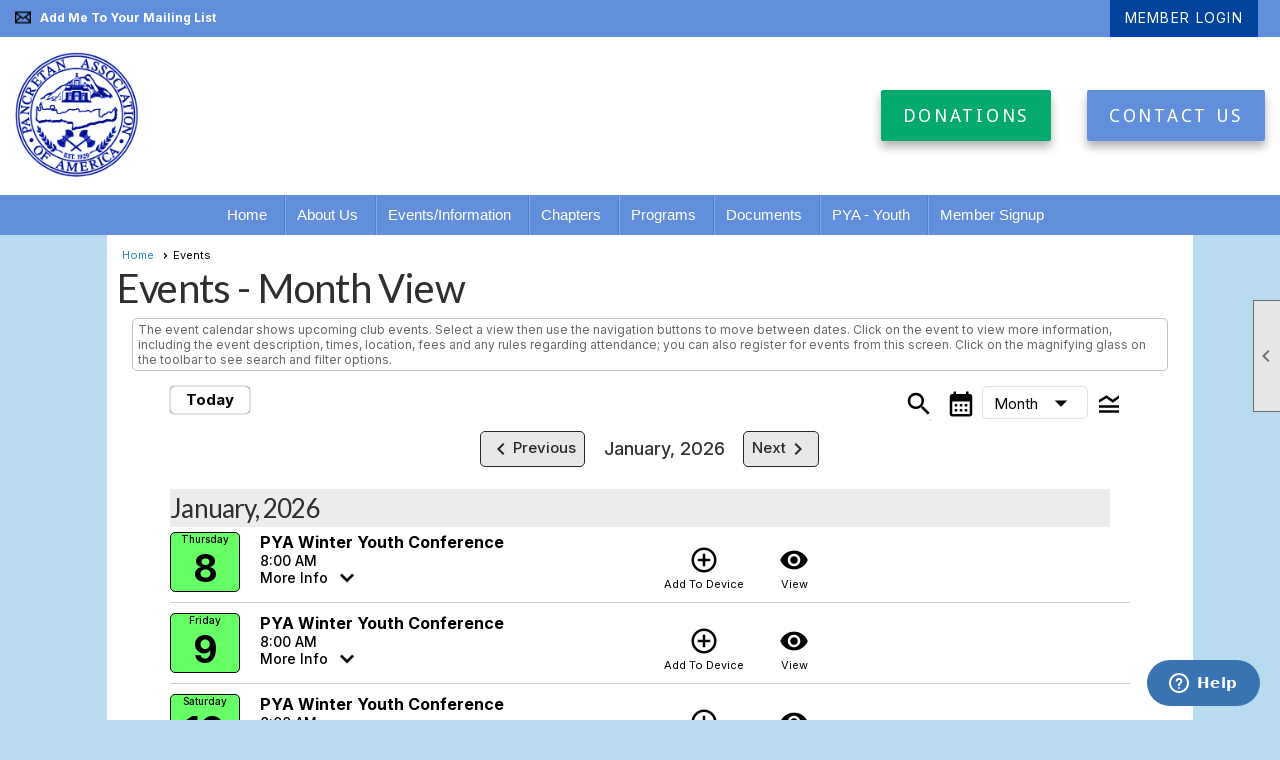

--- FILE ---
content_type: text/html; charset=utf-8
request_url: https://www.pancretan.org/content.aspx?page_id=4001&club_id=665749&action=cira&vm=MonthView
body_size: 175090
content:
<!DOCTYPE html>


<html lang="en">
	<head id="page_head">   
		<title id="page_title">Events - Pancretan Association of America</title>
		
		
		

		
			<script>
				var True = true;
				var False = false;
				var pageId = "4001";
				var enableChangeWarning = False;
				var localChangesPending = False;
				var otherChangesPending = false;
				var userLoggedIn = False;
				var memberNumber = '';
				var memberId = '';
				var previewMode = False;
				var isMobileDevice = False;
				var isMobileDisplay = False;
				var isPostBack = False;
				var submitButtonName = "";
				var cancelButtonName = "";
				var focusControlId = '';
				var isApp = False;
				var app_platform = ""; 
				var hidePageTools = false;
				var isPopup = false;
				var isIE7 = false;
				var isIE8 = false;
				var renewLink = '';
				var paymentLink = '';
				var clubPrefix = "/";
				var pageToolsReferenceSelector = null;
				var isBotSession = True;
				function doCancel() {	}
			</script>  

			
			<link type="text/css" href="/css/smoothness/jquery-ui.min.css?v=20221017" rel="Stylesheet" />	
			<link rel="stylesheet" type="text/css" href="/css/common_ui.css?v=20251209" />
			<link rel="stylesheet" type="text/css" href="/css/widget.css?v=20250731" />
			<link rel="stylesheet" media="print" type="text/css" href="/css/printable.css?v=20221027" />
			
			<script src="/script/jquery.js?v=20221004"></script>

			<link rel='stylesheet' type='text/css' href='/clubs/665749/css/fonts.css?v=4' />
<link rel='stylesheet' type='text/css' href='/css/layout/50/layout.css?v=11' />
<link rel='stylesheet' type='text/css' href='/css/menu/26/menu.css?v=120521' />
<link rel='stylesheet' type='text/css' href='/css/design/21/design.css?v=1' />
<link rel='stylesheet' type='text/css' href='/css/events.css?v=20251205' />
<link rel='stylesheet' type='text/css' href='/css/color/44/color.css?v=120523' />
<link rel='stylesheet' type='text/css' href='/css/color/44/layout/50/layout_color.css?v=11_120523' />
<link rel='stylesheet' type='text/css' href='/css/color/44/menu/26/menu_color.css?v=120521_120523' />
<link rel='stylesheet' type='text/css' href='/clubs/665749/css/club.css?v=98' />
<link rel='stylesheet' type='text/css' href='/clubs/665749/css/custom.css?v=98' />
<link href='/DES/GetFiles.aspx?type=styles&amp;version=63450906213&amp;files=12' type='text/css' rel='stylesheet' />
	
			<link rel="shortcut icon" href="favicon.ico?v=665749_273818773" type="image/x-icon" /> 
			
			<meta name="referrer" content="always" /> 
			<meta name="viewport" content="width=device-width, initial-scale=1" />
		

		
		
		

	</head>

	<body onhelp="return false;">
		<form method="post" action="./content.aspx?page_id=4001&amp;club_id=665749&amp;action=cira&amp;vm=MonthView" onsubmit="javascript:return WebForm_OnSubmit();" id="form" onreset="if (window.setTimeout) window.setTimeout(&#39;DES_OnReset(false);&#39;, 100);">
<div class="aspNetHidden">
<input type="hidden" name="style_sheet_manager_TSSM" id="style_sheet_manager_TSSM" value="" />
<input type="hidden" name="script_manager_TSM" id="script_manager_TSM" value="" />
<input type="hidden" name="__EVENTTARGET" id="__EVENTTARGET" value="" />
<input type="hidden" name="__EVENTARGUMENT" id="__EVENTARGUMENT" value="" />
<input type="hidden" name="DES_Group" id="DES_Group" value="" />
<input type="hidden" name="__VIEWSTATEFIELDCOUNT" id="__VIEWSTATEFIELDCOUNT" value="27" />
<input type="hidden" name="__VIEWSTATE" id="__VIEWSTATE" value="C0pWkxnduSyLseX3C8pWGiCm8wTTUAlhHt8XKHPNgNRbYIcse8XrbgwHYXEaFLWOYc2gAKZ4zyCZEDrJ5HRrxjDEvrK+IN2QVahaUzDppavgtFngVz+KhgPEf34Qg/I7MpVA2UEA/gXBez4VXzEXiXwY7hF0GYOuKPnlHGi7ay487KVv5bRNJm/zQfEtIQqRNwAUTNMVSaJQ4P8wjl6F4REXojthCdAMOc6iR2FW5elts+DatshKUu7g5MQwm6+UWldfeZRmtXZ3oTYrp67BJJqmHGmeQDVszCVy1DRxEY30XOAK02/dhf5mtPskzkaYbJqn58ryfWEGxcs/1dy1jVgMJ3Rc7VNOSze1k98NTNRE+BGRQUp/8fPedQp6VEl12qjH3mXGgtHti6LuzZqE+WR2M6kESAJrByB8wBDJfSp5NF319gdsPqSHxZ/0Cp2o/xGf5SF0qr+AYHyPKZ26Oe2MbHvi6OtzYFz320S9/LH0K9QCBpH+Nq7Je1t0yjaGasmSjJ5TWCQljSIdf46d4DomgxVB68LHkLgBv7T98lBtyqRRyI0woH6nStvXpJCLTwahozKYkAAIHa4prAWKnA7RNfS5fT4OaQQj38nDl+qQj65ZgkTnVRufZ8CU6FW/AT2QBuRvufSkyxmyZBPyWym1pVi1j4YUYxZxVyG0knitMno3oNbpLGur+8Jpxswvd8RcWD8Bi0FJzg/zkPeT43WmlE1i1lpIMSyYjs43h4wdI8XIZ/Pl06eQe6M62CQQvUa0TeUsQxTPogafN+EsNEXBqJCmg5F+GjAvICIONeVbpHN7E08sL9EZIR4k0UHF+FHLOfnitovOE68be6H3y4d1wc+AmXhPh/W81Ms5V5QhIluVfUt/DbNw+nRcLZK/EoaXP/Uhh07xY6Fy+gwWlWsKGBeCVxwPs/[base64]/BUfF+I+PG+YlbLe4s80frprPp7To0ybWP0BCyww0Fj6FrO/ob6w1WAQESh7BbLgi7FUOAQ7QXQ4OsBDk8mITaKc77P8iyXYha9g64LUM3X0w89oXDqixMVrYgqkzp7SQsLTrKdYoh+24+mu+NDr22Z8RnSXVSQv+//Z3V2MZBUjiQlgJ0/7lK1qikzFQrH1JXMacLFqJ3A+aR3Qq+MEZmoVM2lQD3Dap7SgS6Nby+uDVv5ERSzbouWEroAOzXcycTd0AHLmwNESodiSurwIeTaiy2NMH+qdDMWF3YeNqAtdn+zGOS1/8O2lyyVvJoQYrklwFfOfyDo1gaiqFgqYubbjrOJyQVIEGHBZDYZ/BJA0iXtUIeELDJdEhcV8KJpyd4/2fyO3Qqlq+qXr63M99A55SGJdk+1w5x2opnrhSKIuex34igVui50fv0DO9QFoc6mWR3jdQ2ch/mCyuTeKywwidWY6rZ/Rgr0i65B8e9Ic0ck3qje1Vs15txXNvX5dkKUwOF4ytdjejrChEH7nDFElY3fLDNHRiRkpn/EPyRaiMHRuY5B9lHoQNsDcM9VzJq5ah/ZjysRm5xSq2wUfmYzN5Ubo4tI173/DdYQCQLvgDZSwvOkt7YuvV5zPbmXkzq+0DrHGMRk+H4oj/0YpUR/yCul4TCqza0PBBxfOmZxhvSMHHkwx1qgdBj9jQb2RTGxRv07JescEQbS/za19aoQMQmx3Ly6ya1j446vLrDj0DKNjTrr9FHGitJUtF27C0I+/giU6tIXZuwhfbKKlgkO3pZgXc9WWD+IB08YfrtulprZqNbi0MwgoFoWujt7E341fH5SMyYw8wGvI/y33LdEbeHu//B2Z9B4K0l3c3Ow9kSrwRjohB69GT/ipbos8f" />
<input type="hidden" name="__VIEWSTATE1" id="__VIEWSTATE1" value="dWqNkJJm8qTC22SpE6nSaSKjmwBbNYy2qu+0Q7u5X3s9Vdib2bSDnEpbOcI0I50es5AddkDi+dmct2kgZax+oL7rRhEK3WOrQdrgTaLeaWU5lylcW2U0HQp7BXE8fFdSlecBowa2vKogvrX2dpHPE29M+DQ2NjE+tZ1G8bd6lmlY6S73qHPBdVj3s/UbgmHn5juw8GLzOnTOqOQ6MEWi4YYRd/d7Ufu4pHfGm1Fqv9oeTqNx9AF04idM37AvFP/r697iXsE7bBzONtm0YRXmIfCVG2kGOL78Ht5m+bnRXN2t26+7PEPo50YHJGfB3WXyyEwnVEUPVOnt63Km4Gk63rTMtrKMJvgVsb9+zNZmeToMy3lnJi6x/ofQKwWOQ741NKpFmSn6HNmp7SCHzbiDmTFOrxr+53ONDkRCdSpSNZKJeIXpRrNKgiKQcmwCcD298DWMsrfDf3pZ1AspXg/VMsEkzjboNVB9IV9TiObs5OTd6fdemBuWmic26utPLuppTvd+Gdxc/TfwNTTHa0CGrdMch4qU515yvWhjrOIhzY8eWy5e/[base64]/JeJ+cKxl6t90pcB60jenI+UG9jurALgDJOVdMW5MVOITH4CTRaNqzdSepq4xtE4quaautNG0adiD+SW4UEBqEF5zXpuqbIta3/odBR9NoviJuSDM9i/ahpiE6TqfWHP8CvCP+II5p33tFI8DwWxr6DJHZu7RBVCw5Bwt8a+IpIzucCSAHpxure4VpjcwdU0dezGs89DIHffAgNAXDYgsUGFE0LiD4LvH8FY+hKlnEjZj4J+FaqtwW9s/TlTwexcuLab+9K86SyLXpDdDFD052vmYHoyv4WcrgS5uchsqFBqNAhHFI+MDwHr2l3BwPGqJ04HSuFki2qJ3inh605Iph1BHX3VYlzIMrHP5g/Pga7SM/G+bCLUdzk36vqH8zczOdOXnKcLKQm9YfLzEX/fwfyyzls7k3KSkTQANHd++CcM//[base64]/lTPnvnM5M/3jtheNfw6PX4v1rYxdZnQrtwpSDQxSLLmVfgokySPZcMphPNr/RFp/[base64]/xLDIUacX/YRveM4fBiSJO5PxEXgI2YVQp2sXdeBEtBiWrl8yAkCyVzY+SISO+dAXGp84kpZczBkKVY3x/2WrpDvZlBShhrK2C1pXK6877U2eDPCyRsj2yhmbzE9oCQR+AUjNGoRlBfbficVHzvXMBupSV4MbFsZI1H2VYDCwcUrnq500UtOMOBPwR6M382QNQGMwj6KmWmJAGucv+xExyQUtCX9PaUbPQ0I6pxhpG1JY1C9uwJ7aZURLiw8MQnyDjJzN" />
<input type="hidden" name="__VIEWSTATE2" id="__VIEWSTATE2" value="vM1fxJTdyjhaUuuAIiWTseppHO6DWuQsw7ERbosEEtur02cjqWb1ggm8NNUEdLN4H2YC9h3tcqyXbkFIo3A7JRvIhPq8nbJmZtsV/EOYrQfH/M3GN8dj7NGaTltHEoGcufJ7FPTSD4Ixk3LYHbjiY/IHKq2zF4zAvwwgMylK9m2/oOYIkExH88Rkqj0DlV0e4B5S20VTg9ZDdaSw/ti1ae3sqgNmhmTIZrv+W27/7o61tlzjsUkhMo/oFE/kaJ070F87PKGr1FMz6KSyMqQTBbLHaNUwuH8U+AwvlqNI4zh6WWhnI2MvsY2takbYZlWP4MU5Xj18eG3V7BHQao5BQGOhKJCzYNBqLJev0lrcpLSbVZZTSXpWahvNi0bplVury4qHu0vAePkwARk/zaqFUOjE2sUfuMs1xOtq+/hz3BpvtaHHptbpO4gJnYXuGBszDC+3vXcq8Gv94wtkk4O+sP3kMkwHCYOzQKyz048S2s2AjovstgC7zBKdr9GwJ0ph3RoEV5IcvGjo1Gc8wJorSKb599FBOaTCEPr3jjR0dS7bZojaidyYG0GEzdfIpqUP/xZb1u1IswkPWv/nANpZb1dUHrOSpSnS/Grd0Uv219s1rPgfEyQCC1Pq2BeC+Q1WggvoBiwSmFiCD1HJRxpFjAc0FGR1VFiHw+Y579DAcvqRmGI9B5X/soGfQr1n3eWKrYQ4dUTH7lASKZuYC8Wg+HxOA56PheVZHqe24wISWJYiPKcECq9WfNWG/o3f6+2DGFGsiu4vUkyMUrYnD67DgYH5pVB4UCncEm8W8KAKpYogCsA91jxHW5odunLThr66Z3vnEiZpEBYVui3M4M7kVo8YYpIQxW3TuqhK8aq/eybtWWTbfG2IEPD6FbA863zLl1hs0fDX7fe1asGXzz/SZzy7/N3YCN5zRiGYwCbcivMFB51WYOR05fPD/Js4mceaw72JDDv8qEnVHmAcMvc/XFeMvVTwx6ladTgGYOxtXI9iWr+nl79vzRreC8w5dp1kkagzfhaylM6veojQ6nGEJN6W8WZzubPqttAXZXfTiNC/hpumo5vurahvr8yIC8IoJLmMomnOamvgNDrQExIy0ogxSANKm355NrChHg5uH9wK/JstfBocnDenwbP4XWhACa3W6RmNNYCJoB6mU24PmIFPeQc/nxHo4E4dd4/[base64]/FDU7P0yMrG1nB5so6azI0mFDY7/l7HJerM+GdXC94s8U/GqW8FcBss0JnZuP4oFegeQyA0ElkNnsuD188YbCbPKDV/vKCkkBVUoratLsCpBueJccr14FU1KKlqQqOw6/o2MoTMtat+4ElVovKmkeKwkLb4usoFNM/vTpIGUbShGsixZmZfnQFTL6W69ZFA5AcVZ1UxaG5ZJFUcQ6KtdlAtejk7j6EPqmAOFiTC2h5W+7GMtInV3tEmvIPFEtJ9PsZULJ/g6KIBXrCj0lg16dlBuBZcttQ5S37fTB/IFcwPbtNTANGdjMe1v/IA/JNj+vMtm+X/8QCD98B6fxnVIFkS3jPaCEXKZXWeNia00ugXH5oNc1GRU4Xu7A4ZH/WtwOgmlqwqueY9vP0g0B6p/6740EsS4o/oDF32Wsxcc3qnlKkWjD5s/xxnfsTB37yLQRC8dn6gxEKqyDpAFfqFt1t+BAs6tC8HSGhnY+M8W6UY1yPZJsqabmVlXdMdCg+ucXDRGJ4K+MaBqmQZb5rI1jz5pSEAMK8LfnV6WbxbXNIWZTxyKYKvg2NdjvjoFatApetJ4zVanUF9WhTrKEzFt4hmrAz7iERRKVmGN5JcgU+FPvL4cJ1Qk" />
<input type="hidden" name="__VIEWSTATE3" id="__VIEWSTATE3" value="NVE+UQdvWkgfk9VxtDT1zqpCyP2eKz17hnIaickrcZIqkAmvNOTk+RBV8EqIKXJlYB47YpH4bMds6dn2jXQSWCOZOmvaL0PmlcHb66OR4ZSTgmSXTBYx+vBqgjL/aDUrj+zYiEhB/jCkA32nZTojhMU1U18/mEf5Q9LWfKpJFN4VTxRDMHvfXAKoJLzLNsW2yKqNCoAXpt7fQ53z35zPA3e+vcQOfVmpdfh27FeOJXwj+k8dWRlqg8gXEuA/MQCKMRXtLncAdIzt+xEUWOT/dz07izi7bYx5ZRK7gvQdi8SHeV74Qvh4Oi1U/XbbrwKojbD+wk5vxIsHGjpgc8HKssOI7kCsuEpmBXBiaS7PADdxNeHbm5r8AtofVipXalWGq95wUkgL8BIkgFwzAajkWUaijZ/cIy9srdg4RZFH/xl6eai3Id5DW3kYkfgRF4FSHyu/LgyFrRMVrroF7hWuOT5OIFR1mg9qq/Br6HUBdcDO/gKQxY7D7cNIHhLBbECcPpAEMgUnrQSjO7F6Xh2+0KYTIaAVLuJ8dGoxABnJGpZ5bX9XoPFPkjQHe/S/QZkouYrkKNGBQTz4kKsxSZIksbTwrliz/YxtJDjK11Gd7++ls8CRIqldFpyzuoMCO97cTKKZ2H41CS4KBM/qPESWwyMjzx7YCy6aw1w3AMclEbcYTqaXryB+0T8oOLmHH/TMbk6GHSMYekU0M+l057wDRFnKD3Yk0w+MNGDTpYdb1enU5X5pzNojvcC+we/rnJS1MgsC81ZUOOfxY90h64mLRmoceBcZd0I/+iv++3hZbeRdgSH7e6Tz3orUv8teMpX5UmMVCKyyF6ouLsGwmx6iFXvtEiE5msmzZsAkyukjI3U+QiK1bPzPawfYbkhXdnt5pVufvEshvcITkyI8C57YJl/pyl7N6iH874rJT+f70wdWLpBGndYJIrK4SpahYTOVauCUaSsmgEc/w6tRJtaJ3nXyNRubBEEY2ou0fR8VVIYLK6IMaqdnlo56Hm7Tl6zEkAsI78aX+k5zyHNFQ5G7KxEC4LxmtrP/eBGrhs386YVW/sFmF5BFO/7zvr5lH7+6RAs1qbL0TOwxhAkl1+sZUkYt9jp9jjGqw/YiISynhVvCfSLkAKrbuBhIpm4l3jU+6pQClq6fvSJv3nH3zuL//9CAHBvsyqZ30ijAVdKPZ7LYSpBZe3NYYdoaW9I/IEgySwBIDiAEhYkeKzt3amRBTBGSJesmdnkFCaUyu+GAL5Xuft/+cyGCIVjKNAw+difgh8WwugasnfWRdzsTcoDIhTG1Xb1n2Y5z/ivCsl4psFsg4c/TryMVohp4Kjnwvx4iSUwYr+4JPf612q4+fdZqsl4zoT1KtpCD3THovGziwO3NeClOVFZli5cUGlwuPoa8h+ellbu1X+z284PS2Olv9FoYyP5DRNJw5cyipKp9R01gj2qLNGwQQkVV3fJmg/GJCAKRJ9B7tzvo0fdXlnoIGRYyPgq7ZU3mV0+VZkKDwuVYWr6kVpg7o0l1ac/DI9Kv2/4inIvH+G3c/EQN+IaN0Co1NTCe36pvFZ9K5a2fv/FIukF6JECMbgNFc/4oG3xTVxYzrkKN1+TAoh29H+Hux9TqgzZtVUJfGJ7beUdY8+Kr394E2eTNgrKMNiMTp+bIuNFEYAbSz0HVPnihSvX2rMboabPl1pF4BXtii6Bcpl+EAui592pSe/Sznp+N3szni2/C/CSUtj+wR0SAP4+XFTpqXYuBeHoDNkJdEVx2mT/bynQfQxGBLwWaSB1/J+tUZ16orRZ7yKsRkPjdm75RBy+FYAOOAyJKLej8jek4OqR9zsvksrGdnA3ijD+asfJ89zYbt1hhHaFAiQDDOc/9MwSjT6YHbVTqJa+SVWOfXyEwFDLk2HLUFqhoehXiJtuTyONIAYz1zhCn6uycwrtJJQTj9YDRJeEOLBgQDB/pPU8e3raQuyE96cWzlR+Ntqh6YJubLhbXJhyUHwF9LzsRXumGcjIyfWwfl5ftbuF+l5JaPFpfpskBgNOZ26CJuntX" />
<input type="hidden" name="__VIEWSTATE4" id="__VIEWSTATE4" value="vjrmmO+XbbsKptyO4GaQ3IV1zSkMitTFirvWxV0hMRYS1L8DVwVGjfBrp6kumtdWAAsCrX6wZ0xSIYu2w0gEnv1r4s/rgl2X3pgP6gjHIV9UZPwdhhEs62kWOzfNmwWSrlmD2bi2vtTKBwUz4RhIweWxJTWkNbKtnWqWhNsMmPa9euCtoBFNBJE75/wwe4Rffuqpvb2RUA101nymK891m+ChlilCC93rA+Y0ti6gyEgqnsw+gMV5wyDpUKdycWDgeEN+Oz9KL7F56U1aRsgiRtMwLlN8iaGmo7sAnpwN1gxZ+RNUzkxhA+aYwr84oy5FEpdGJzdGqyZEH4whj+ytHFOag7qsBgFxGo7GQ+AM+PFfWaZn9ju/QIY1N6xSj25MbG8OTt3DnV7A2G/ZQ205aHtZ6rSkvFEl58T13s2pyKzD9HCkWv4V1oFxQcPaopPTAjQJYgnNXtxEjRUkgotZJ4tPFVnkYhXNvaqCXS5FnK+Ufu7pZq63OpNXA+6glI/zeO+zBfjXiQeOg2wcu8KY/uG+Pf6o+VqRG1lnB2MFVqAq/PVrNELNMfBGHkZqHo0ycbY+v9zvUkblxEoQ5gl0S7UaGKuqjBccCZRX5WGVPZo0xmIcjy8Edq8voSc+XgMsstUddv/h1Tm5P/f/wOjHKMCMylRkhVLL2fjxoCR3Vs3AKGxiyuYeu71XyW17ExdRsguyOnNMjlq/8IVvKbaJoi+NcKeggaMf+S3QeXXzZ14Icf29WBlk4JCwKAYE31Eonz5CQeb82xB6Q2T4hK9LEwsCOhZt6KNd9QkHRyg1SS35gU3GJsFFEwYtMsW83pwblEMnMXmrBkabWmc5J17G+uSN2xr/fgI7VOacjqg33gdmPQPLnbL0rT4jgVkOJcdh+EKIasdDgUTLgVbvVTOUQnwlq72EJ/sgzqcMCDLuIez5fzSYsdk6TUKAuitt5sLGDr2YwbpZMyPZgisavPul1NQXML/lL4D4pnCcHCPJYoJN/2Qy0UlR/++DxG91v6G+ef6RNseG1/J3wOkOLNX/GsnIB3A0gOAOXw3VRVFBjbiIFLfy6OQE1U1vP8DqZDpGUnblfOc+7Kz1OLg5RqX1YCmD6ef7fbT8viN3gZHvxIYqQXUnsB4lsEMltbJ5fRLXm7nqscFbWGrOLHGzYGNPZ92huyytn2+49xOmWfIXDcoop1q4XMYxyXklhMpD+UulOa90P8FBW+kz/WCl5lkOmE6HV6wtASDcjWWvKcmxHqS8wZP1kBMHBk70wL5wIoWRSPgWGXUi+Urs5YvOOP9JaJedvp+60FB8fGwWKRdftLbJcgz1XsSUEkPwbatxnLay0EONKW8KJ7gaCFt0lj+tYFhrymtT/V9T6JOzczq6xpi9j2/xkSd87O65qrsh+/x8GlvuCxZJy/TS0HnHX8fBKbM5qviTen5t2X0obDy1JK/EqTjCVhE31CZr3TpYbCzmr7qcVV1RZeKHR76qbLYd6yuW52B4vtwZ30+8Zz/FbyNeIoFSc+AV1uaMfE7qxBOuk6LSRbYvbeuAuthxAs7I3kHA1R+8QSjfw68AVXFEhYBJuL5iDuvfA8rJd9Vm5eT+M+y83ugBq+8/wADAUwUmRyvLjKRJ92+00kwuqQT1xoiQLVlSZxAMpPHfipW6gnXPokOrdc8a6sEdI46tzut7Pg5T8awWe6WGL7x7jETZOp1ezpIMYkdTXTfDMx2JJTEGVTq741RCHCVuTxDWq/nxhMiH0Rj7twoq9yfO4sd/q1QIwAeylVw7aaTtwhkgWm3VnjP1GFQg634SbYasfeEwVt4AlPaIJn6KLn765pxN+xH3pk02maBS3kJ9ngf5i8LMF36hY6jD+K3EfcGJYT2/CzzP375Y4W8f0XfIxN/NmyOGOL59GZQPZE/cBCqhpwqxOeG9Afi57NY8T234YbwtoXcPBDAjngpgklD/eqIFsr97u6/HgV5EYoIS6yEO6Ns9BN9lkM40dU41rGKIndFg0pUFIBCV/RcbEN9UNGDhEwaJFGx2QlmKnnZPe25T1Y0P" />
<input type="hidden" name="__VIEWSTATE5" id="__VIEWSTATE5" value="fXUfm22CF1PFx4gXNdOnS9I1ruhKj5QjD2RGfC8gwjvsGxeY1JNXINWOtI+xwEpf8/eQ4G+qrMmdr97nSal2dO6IR1L3AFTP1+qBb2M8oLH12cYAqO724KFh58rz/UvGrkfW1gHH4++s52Azwm/lYD9iXUDvYF+2xioYTJRpYN8W2RYTAbYUN06Zrs/QVp8XRjwZv96e74vCOL9q0gArOs9E8XZh6hXScGvea9cE8JevPFZdKCe/8wxznXl6FQ2dZNoEk9dYJlik8yr2+KiwXgqf6yZTRYawjrRrwyWG+xGMSfqQ+Z8bwu7kurlfohwYIcr9gCSMcBqOmFH8VGlDX87vwiAmwneQ0JSpV3UppKpavaNheFC4dioZE4HXXVrQfcjJiCslBP/6wWG/CNwwr7JjyUU/tlObtWK25HWO4zOiowNNL9ChocNK+ryOx3SUoVmCI2vm7Dt6uO8BXYJlVGafFZfuPyCzKn68xsMC1Jjfr8T4bRXp1L7r4Vuq4vgF/gDLyj7Qq4ibJSs9TrNVQI25FUnlv9oAKx3/7Ps2md2iCplEnFWzOgehCkGIzhsk6qyGmPXCQ7E7rMp4sMZRZuRpZaKfD9LyQJ/0jjiwDDqMSLHqbZe60QSJXZVJxFtU2VpTwqgZWMskhEJ53j2hcyONEs4Paorj+nK3iLtLYblqE5v16RB7DrBb2cFadR6cTXo7R7jjGeslC+GD3LAKq/vx57gir7ye7+HfC8oFWl6tRhfMhvko/StMbxvje0uOi9jY0sdSAOnKmrqkS9iXRHO3Uaa0A2VFbShFNKeRbb3+Sc9DG5zByN8zs8EeFVIgyFf96wElAYl6g3nHIDtngvYd0gfsJjKh6ETXr5vKjsvzVa/ALX7HMKnRq/a47FFJDs1jqomV8BupwkEpYZeabsrrCn23CBD20f0CZXxcshWgHAXLft4JotPsjeDB+WvYONamSyAmw4hm5D+11qfWSR1ePJahGw1WSRyHwgML84LE4gDdKtMfQojoqQWCeSvdXNRoPxosb/[base64]/zHXMBkZFAfgmeay51OXRI/goLCsmVu9sHZ3z2d2Gz9pcYMkvxXJ6Iv/FWT8fnBkjfCousoIgREnUZtTlYOFDitRT0fPABPRK2MKx/ynD85lmTGDtQWBOy+mjfn26gWxlPpdvUCHjIHEax3D0dMO2Q7gaEPsKXRzcS3Y5dSBGuWO9dOsfTM+B753wBJk/e0bzHJu7akr1Y8Q614OVph2AGeB0gXa45aneFDAb/BKUa+LmKac9owZWO/hLuwmSIZdAX+oYuADNG8cHosQyvdBdA4RMhQ5q2+qm6FJid8J8hDkUgFkFDp7st+C9KSDN5wzXIk4mQNvPpCURspeH+vX6c5pdcxZLsMl/PamWjmJLdFBjL22dpseTreKLEZOMdpnUXIYCZSKodsKcSrenHfkECkNcGtSmi5wEE7SazCbP4wi8jhj2xk5hDbhBiJjNKXqf++/fRv5Xxdzo+DnxrIRAQhTa6S2IYhuZbkSG1Ko4hyeAUUsC4fqcpGrGpQ55Ia162jVNeHJwE/Cleg2+tfXoVTQN7GMHNAw7aZ9O9P9W8lTC/gteEmOjVLqkPQwrCjj4yPanrjMLtYjPTnD8f1vdgj2oITqUZKtMkcY2kKcRO9s2BvDEtkhIgiUglifnUEJr6g0qNfNuuslSoTH+4YMY+75D8JYB/Qfr06dxhleuX1hHh+lGBwOxRUCA3Faw6ds5kWS6GEXFBD1hXIVhs5ZJi8NlEGaaJUnwvPDagVUs5aNgUThNh1r3amY9dSNgGjcJAUDxBtJ4+aQHrF+B5yeG4faTv8PPQB+E" />
<input type="hidden" name="__VIEWSTATE6" id="__VIEWSTATE6" value="fG5siLNYaiNv7aqt2aIKult+aEH6+bMhRYb+rcgmE+gLJs5M2NRSsht12HIjyEtDI/xs+ip0VkSp49xu3B+biP99smsFEDOn1KMgMXH4zJlefl/6YRurACdBmT2Hu+MqywYV7OX45eTcaq99NIiUxNMDRbghs6bHj2nWeupSIcIvgfpaxmm875isXpTd6iiIe5PHe/hrIRZ2SX9nuR30Y4HtdPiDi8oSlw7ZKAD3ye/nGot5ec6BuLVOyJyexn0yjrEWCJddDMZKWd5pml+JGbADSgsLYyNkW0fjPG5z3Y1SDHWkwHRmrZNEtL121+gdJR3oL3wz0hb2Qb9/K1ZZu5+vpNlE2MNvHkxUj0N4VF7jtFFTAo0DiLqOxqF5iwPiCPVPIBsZC7BGYZp5d51s+HgGtY7eQ0zqLZmK6YF2Sa4YxklazrnkTF2EpJMw2JsVyDMsO7bbjZGmXJCxDqblPHAbP938e6I8CmwJEG73e+2hR8LuOctkXBzGLK/9K6yMOzfGGOANSyXswwFzunMragw6vGNq9siHBmm5ie16RZuQgigQyyshgaZ/CaqvRojMAPGmTNJi/DPb5n6zmOi74nHvlOsp7qzmu4+oQ/xuirz6XzB7SYGgJrNmK3rWiMER+Axlbl2We0LhB0nP0cHk9g2yQHtXvO4xejp5pta+cXiuotlb6UuurDTo7alGUCvCB1i9KbZpvCWqOxwZAVmx/Zq+rDyu4s6b6pfQFxtiPPEtLzWxpzPWvaidOdzgbLj/y+dxmrkHSpDyXLShCeQ7rY+gLvuwEJTZ+fqfDN68CGur8Icwr6aheG6cXticnYevrLtydriwCfXxf48c/WoAz9TAWM+07u7EFN7Uz6uRmIjQLXdxc1ISG3wIq3Q8Fa1pJ3PHzFXw0HxklRLUebNUvHXQo9MIHkoRXZjzt1ji6i5oOH/qeVZSXkt7QfvcrtcMPFxVQoJsowxGtaVGHsHxx1gbSkudOn9MvOC1T/4QSWkVOq40IeIOhZeCuxKUejlGJEINhhxE2ZnG2NfLIBmms6FjySlZiq/cAF6tIqR9H95DB3imO7uE/hsq7zYxLEorsa+QyVgb4S7h6UYL/X63wcBVVy21ilADK+1XbXHVkgy0uVgXy0iwCrqShc0YP80thhD3w4Be1z4xbWuMH8HJVunqnOmWfmebvYFLHWeZuCM9A1hGOYUVojmReE09hNRYRz6ikP49DdOOhSRimiphjqiQBAPJIu/OpDTfNRjLOJ68DKyuYYGSE1o2bZPlwBvWCeVIrjbHZUcVAwGiiMnNafyufu90JxkOhEJaP2gtZ2rPKhUZb/laWxjWt3hZlhxQ2d/UnBsfoacm38c2WX9w0aH+T1xnMfkuVMRNy0EbdtpeZalpvC8n++VKzqpHZvh/ij+VLXNonebsYAyCurgo/T+QJqw25jIMoCxVrKlPqBBOuNn6Xg2Nd4sm3BikxvVV3pLcI7eVPFTbyZ5H1caXFJo+JnY2qX23nF7lU5SyLNtO1wSLkWyNI+iAKNYc053Bm0p37lzrHPlbDW28rFsVFSbZhCX7glKWe9BV9ornPFS8Zbt2WfC7AJOugWr2f9LdM0JgHmtZmwXv2T6UaQFUM/X6TBI+xMbE2EdRn3+kLqAmBegqP2uVoPqe4PiKOoG69h+c8tM2L67hWFcAxwiecNYn/ruTD7kzqvxyptc7QgK6qPs3XT0Nd9cyRsBUfAErpsmBovSho6Tch8y2cRSY1MI978WXSDGIHDbJmRR8LA7VhFaT86erq+k/RIiBXxAGsPUr+rxmBn6nnS1fQbt76nYu7YVSEwfyvGFupXXLD21nIu3HBsqeyVRvUX9jnhzkMg3YfRGvQzeTNBQhefy2tDL70GfgjCp8pMopY1Pt7ttV7YgK7nb4xC2kkAf3CqD2QGdjjN7AlDv0qQmmC8XcilAEY8sPaVvKj+XlhhwTFUaCSh9rWJWa2/6qHVv3hKIWHn4s6T8xYfA6RLv/uTQ6VdgHCxVWzQUT7pJWcjm9sMRJIyjR65+s7R8k7kpOTnPE" />
<input type="hidden" name="__VIEWSTATE7" id="__VIEWSTATE7" value="ySCeh1I/KF7svYv57HpR44mLPSLWcS5dcb+TSyTZ/7/FJbz0LY+V3hjEUp9HbLicBFd664+sX7tWOUmoeFCIl/t5pIuEznB3XKY9E60xarEPT202BiGIl9JJWj1TA/woakfE8AbBoZVA80CC6jF0XZREb/IUo2Hk4C9EEWGhEwMxX1OGvCCBLYKxg0ltVlxNudhlKJn6X4+NsgFkWnM1clb5W4wSMrOVStleLZgVtnWRLvXwN2jK7+UHCn19OPDmDZl99hvbtJdYvSnmpF9J1vItmuQyC4ThU0IdfELVqQVqInkRUHAFSAs+mwHhNvje+uc9uO/7pbcs7OdOyINKXQ3twEiNfIW3BJ3SKz/XYIVQYFJxmOmL+cwQOlG3Ej8ph92EkCDh+UbjsZaJxO0hDp4K5UClsdt9BgDGu7PhZT/EJhDIQ35VZL+r0+d3ATXB4elt59L9lUPMM/iU5RCIuzw2DIRJDzpfCTkL/Etkwut/Jkkq3OmrVgWjgKbScP4CKhuK61kWysxX1RsR8q7CUnhUzHPCykRGLj9Ws7gu4QLb8GEcA7CwI79tU/TLBkKR9ulwMcG2zgeKZdut6AbuU8eU3LMmKJhTw2LWq9A7bdQnmuyuVnsed1AQcTqK5CokxKl4j52e1zihIcZSboaIdXjzXBekBTUi87rvt6BjXdiduVmnMoJdrc8BH9ABcMN3aXU+K66K6/[base64]/bipookh8E5GtTsm//pH68a10iGNb183jLdniSZnMUregODk5A8yls9f1wEE1peQ7ss5+lN5HOsdiD658/xMj89tmJa/gklP7iXl4LRAQMHmi58EpbWiTgwcYIHQ9qAGN/25N3YqH12gb5xq/STbQPf/M+28SsTqxaHD1IpxMOyKyY1uMo18kLL+Dq7Ptam6nDNtHcsS8p9dOe+fjuPxFbvDlOHhvnEVomepLJwPUtmsLT36p50CFiZtEKmlPjBvSBAr7SevsZQRx1ECbZrzUZB5yh4vQFI7E+qEj+Ne+yYUn9p5BouRmaWvCW1pGkKK5aVXaM2yHL6co8Jaj9tS/wVZaTn8uWeaAevXB2BuJ4Lqib5Z81UlkZX480hNqx+oyTuIWdSSjMfQ2qGQDkVU4wZM9OIL4T0eraenUXeKrAFlQ17S/[base64]/ALO24cXiGHmwfjXJBtkXvk7BrKm5Hl25Ux3ZFB8AoZKuYI0Z1eDubRZX6rTbZo4NEI+s8/ieBZhJRNiNr2YYnQGkTMZaMPpEoO00j8xNLfl0ekJasYWAykSbvcpwX3IOqYdsYqbK9U1+qS58O093lLOI+P2/tx5NKKNV1chQB5xkz3FP1xuNJPiD0E6yqBYSHwFIiF4NcAWqdm3XJclaFg3kToBEh1LH30YdObGAmEwybySSL6xj5WcCN4dx1+rbvhFsoSK/xYMHQ2WZ8tjsCWgN0ca1Nh0AY2juVz4HwNqZ0khX4ysz+o2Hsvewp4Msd4enIa6OZlGH3tSPXQbZIllBVUXHj7+vU61V1KZahJ0Wbd2j6SHIVDEykC/0kKf00ghPMgbmgbvKZ11yCQVEBSTGsgA8G4HcS" />
<input type="hidden" name="__VIEWSTATE8" id="__VIEWSTATE8" value="U/ouHSOc6ICBXQeaHuCTHIPB1SgdkuxmdwBWZs/Dp8Do0BCiE80Y+5LTM8e4oujI1FJ7TVPE+E+qvTLuhMfNGYSr41ieSShjzTf2PMh3QUXczBkKZMcsWBm8msE99Lnx7AZ/1CcJ0faT8BF30dMzWSoqktS7i4IBJA5F6tJJgYrHcsw+HSKAxLeT1+xg0Nl7O9wF/b9Qm3hoaBlMf4JcTLjqjY0h2mXA2OqLktA6GXd29PLORHJbFaMnRoJ1i1vljt8/FaDTG2clX6qb0+ZETr4lwxxwFg7h2ltlweEVhh2HTfKH2L8dpR5RupBQj+lp6sqZVmIAydb/FVZFjMkuWxW5TEnVXP6SD4K+1qjY2cWmFCxArxvN4a3M9rrszHDL7nBO22E66lAtTjjm18Qs9jRE5FsYtyRrYDqVGyPha9mgBsJVr7IUSRCH3HNDKe8swuHjKIi9VNRiZ+aaQeK0oRGCAcXmH/efPmyytXkA9ctgGfHbMeM8sslZlYSYi9iV5YcajQuHLpaZm5VCnnJJevgGHEUyXHFWYnXArRpL6/IZrnkoamCmNhjXMCAqjOacXixpFXVZeUTxqq9OJPZdGPsJo8ZrGdrrAdyyovDlXmJS8zQDIwObgcI7g/Tgm6TIR9bNjhoLuLthKo8njpo9E/BmPdJwwstsumN5Zg4LDeHRP231QBGFrnUHBxkJBraC53NzhXx5v4b0bY2LpFP7gj87mW4GUQbAgqbbN5knzGQFIUW/gr+axMqW48FDVB6ZGpc+Ek7VZhEANumF/GTeyT/MGuAVOMI7jfa2tun3lUkf/Lwa/HpD+pCfmsslX6t8sk2tPAG3ku9AaBxxe3EuNdjjPWckLEE+TaLw0SiEYmD0rffobmp3pyYFq3ZVM00EUm0kHFy8xfGWBqZ3wDzY49zGW2hNMn6s4d6Gqp/w7o6Xw89OiirCZrAQjgE3fH0wNpZQDcxONUaFiH9h5UnWwj5K6QfYhrnjPNIDAqUGNs6E4S+yEIi4rQF+sXyn8OjcMBtbqc8h8/IlwIqyB0k3nBBy3+BdqUd3RUliGJEHr1TTMo5i99/l6M4wPeCbTPjVQ/mzdZjnkuR6hN0oHLUpa0gMCQzuiHQ/b6e5xke3aRvu6uTS2CWYhd5lr3BpNTtTamk4+PHzqA2HyURP/ThLaSxn+Ua62zIwpkN2DQZWh1zVRmFTGzO65DQHeCP2piGBloPup3muN6S2k/vvjJNcQKQq76zbGplwI0W2DfhEa5CQZrKR2DbzLNedgqCY9q4/7WSQgmkJeCqVva+NwwUGMsabcG3yBB+X1DDfVDWQKE7gm3ACfCx3oGNXBFjSPENGj179rFOyla6L7wfxfyRl0MXDZunw2GS2AsLON3dRGj6aAXBLYNqDZC/2JPgjSuj7tsYKFDbnuJVZNHiDFjquhKAKWbEqSBfjIvaP/jMTZgDYCbZnN5c1Ma0dc3o9jBO9voKs4kPlIqxIgVYNf2/FasApCbKh8Qsj0Vrgr4wHqAArSnDLIWda3mnxrpFF3QY4mAgUg2r0j957ksIn3DWY3m1P1R88mDm4QILMB4iBg/fB1MKpIOV+8o5BAK6P2DsoraLKccj0PayUNawCUgHSXxDwbAt7dVT9uPd53PSVD+IM4eUmbQMIlmkRvM2jfyl7CMEoxLZSVtHEE0YfwZAMre31Zc5LQ/VaWgG8vsXuTizOvuswUQ2ZPgRGIqs8rnoXI2NWPNqNyH6BofQUll1ygXBNEw3PVmQq+57bZwu+9HMBwPbneVln+jeRaePMJFnJtCe1Ljst/DLZ13PqCxp/+eqUWhsnQbI+it4Pc1CLHk2InZwSLhs0usXCMrJ2h7JXm7/YO1jMO2nwbySO4+spv8l5YGvCwoLXQiMYXdUFLq+FBSeAjWYMdNSq4Z9s9+r1j7Sx4yN1DxCU6oxlb5fWiJ9tlbRQGyFqEJYn/WaAg2aXdPPYN0bGY6l3oYr+gC2022XDXtg1bJQDikQZGJLqXwQZ6mZFket9bhLuzxIRrBOQioJgFSM5vUZRXJFiZY0C" />
<input type="hidden" name="__VIEWSTATE9" id="__VIEWSTATE9" value="IIpfa1rKmwJKCSB5xjpfO0m4B+PGAS0nbXu3ZcoIw8QhmmbI0LKRN1zXa+ul2e5/KNnoTArFWsg/Qz1lwhEqz4hmXUAnZSdgsDplh/LQxH0rRJ8N5xAng1/UdE8/tj0DDcQZspPIQExYgANP9bgM79cXS7RGc33QPJqGW4FicamkvHyYSqY4D2Bsx+0JubtTQhqDp0eiLssd3Id9JYSkcAqMQNDm36iL0B9Bx0jZ0lLKRYVx+uqkfQ7X02o/H/8M6NIqdnwzyG4OuQP7AY0RZw5R3gIjUwd/MuDiFPZsW8tGvpX7/hS7Fv9tA9j0KQgZvDWLtDTDLIIcR8OtMPO9KzhtNChf5hj2mLldk8FxMHmfugKeqmProgqb5+I55HjTG8b/zlaHF+dJAKUKUiVskNF0LX/pObMc5a2mdnzL7lapvSAam4AwNjto8/v8hL0aVMFfPqlYPB1oU7JNdmouLT3PGx+baKuANlZAa3NqrNQQMzfC+fklYHXqzHvaic/2m/njmF4Cs+YBbhIXzuIn7Px+HT8XgqphreQKrXYZHbG6gj8htwL3DbzxbbH72yvhmfXbYKZlNw19hUo/a7vzTzYB84NkuX1byek8zAz/2ExDCo8jr0mta4gLwDVEUFKEWCc2VMSsZa2Jq9fKoHTbva8Wt9ZwKAnUVD9jpRQwBjl7CvIMc7b+pYZdj+YrcQhmM2OSbb7fEJTonngM+9nDr8HWXX6Z7zutZCA1cBikNFJco/E/0ygKT+DBGY7j7ViQ2FM8VLIN6g6FgNirVkCYgj00PE2+oJhkIx4Xm5Tpj0gUjRuTTkMu7ur5zVxez6A7eX4MZXI89ys8GRPXMzZvetu091qdGB6BmMCM+nJrKnaLnbU9Y/c/sqw6ON4RxZ54jCDneTLDv2kNkqW4UJDL7BjscK+xJD3IrVxZi2XRwUSg7lEad/AXVs9CFHISzToCWsbol2b1H7QqpNmj4zxVI40ym0+PZYaqgyVsvx86yNNsmZIa/jdeQWFPvT+R133tODxT6mh05dv5zjALEttmBJTSyw2p+34x6REbvrh6UT1L/yKHBCsmrTJrEjPmRnB4XiK5DzgBnhQScHThItxV6ivPCcvNMlBhG7J1ZsJ3ZqEjncftqirJAP85qsFVlWlYFek22nP9nl5HsO9hoxS9dnTZuukWRFH/h9YZBOjq/Rrg8INRigLQzfvZVBfzd9Bbf/e2B5rwQN/4S8AYbm5K+qm17VODlugYc3O4smUn57Rf6Xv//Vw5Vji2exJlefeeSDqlZKt4Ox3ViSrE0M3LYVF7yf+fX7U4sNtz79Bzon/hVoO1lenacRxIrOkce4QmihQktDwMiyF3zs21f77qXEZ0WsiTIpV4Vat6nUFF/b34lmLy+efshGVKq+5OF1OiqAztHvikJgdoNPQtDJUW+oaoVb7dULA9BCFyFBbLh/lIaGJXIeN1S3Quv8zJ0+HOxRduoKHUXlMIu6jB8d4cZDfnO19kp3+w3ivE+uGt+qnWAhHEJ356Q7oxviEDRihdEX1GZZNz71FpWMWguivRB9Jt8R6X5TTBffmkxRCM492o1N7ESeo/hiNf4/n3CzaFp+o8uIl2q0KgjLyIu0tF1AfOqLUuPaKouSMRxnrIM1jbLbV4oyQsDsbVFyyx8C4rXiYyN6jEfm94o59nhI/eUDn+qMu08M2gW7phMsJq1eBIzpPx4/5sLA9dySmBMuy4+DLS91/1p7Kkuiuc1jvvwJmkeI/cMaSrkNfrO3TYSTOxtWZxvS4XrDmi5s9tX/icdQY2CW3D+1cHez/ekYy+Bqm8C6HCbP5B1af0uHWu/wB+vesCtO/i45ttn5/Oj34uMMF4prasi6ntEp+t8npb2T5Ki4zA99h8u+4vLN6zzo81BdXoN17CMN0nWhFkfrdS7OX+b0Pj+Zc/nCkpmwX0iBVqgTev2rlGwnRKqgcP07tluQ9VBAkHXDL7yy0hv26m7lBXopVjAWJ9TOWNPNEuhOMOcu0bI7H5D4edE+tyXigjxfOSeqEYWm4HkpQr9CZM" />
<input type="hidden" name="__VIEWSTATE10" id="__VIEWSTATE10" value="o9jVPoFxDl0twe08S8cpnMyWMuomnEK1Gw+J267qZPj8gOvR6STHIcTDpPe31giqIklv3R2Zk1nkAo/zLAuyeANF6bMDY04mBIVoEnKdLygrqlyInGi133MiUFEPEGRCBkVuERLOGFCf0mciPqSFSZX5gN3S4u3D6MgH6yMurS6YqypOx/lgjTFcQALAxoBCx7O634/9deaK5+ivoVimNHQDu7xiQKsahCw3auSSYqombeNfV5Os6JhZ2nlVcSp9SLDskgnf+/6cpsPxb1RhApdF9uswWFCWSw1Gk/rJf/K7o3IUkY5ilsk6jRTUqdR36owHW4ZxqtdmQ8JybDAzDjb3rZjug+5v/lIE0uUWbt+euimsfLVLAO3R9JrM8mq3AYBd+KLGEp4KL70sbTXJCMlGky6lnRCHK98pslM4v/Iq5Koy/Oiq/O5MQPzcdqxb7AxE9GuIxdOQsFKf9HKc719KBhG9jX/5V1bfkzljuPY+1n2gQ30CEHD20hgR46LZuj5Ep045hAP6HYcTbtKxkhO30loxwG+smycht488QZbFJ1HRMP/TjxGOA86Ap3N4/tfFOKQzoxCxpUqSFqpSGkUqbtnrPG9l+7Nsl3GZ7w2qjQim+2o2L0HrLRxKu48LvmtgMXRQxM6AeZHqJQYHaojtHVQO1LPrZBapftwo3EvUccnMnUVj60wz349ppQtjAb7XXrQCRSCpDmVqLb/htJ3pegW4M0iuHQZWSi9bBm4nwEgCULwo4jIEF/XR0CCty0O71cfs0L8X58/[base64]/4WDNA4gyaTh2lNqoYjvOJ8nryHnCY8BkRiALOQz74kFwQNxkc0qO5uFMfdyOny+Qcj8pOqZovaehP6e8BpyjYky6oFCRQWrjiZ/UhxOtweu8mNOn6tIBA14pSnRgnKW7LGG6+fsY0K6Ys+73czJCCORuvwdJ2dmyLv9Du2CrAYJdBc31J7nQJMbz0LKvXIrMQOlCW6Q1KNkttg1K2hKE/1anh22Fis1BEwoCZpxv8H4ktDkyu9q+7XryV0aCnAuSsqqOufkn3bKx6lLB2iIgPfC9TSuLbgFQvy+cz5SY/isuTpZ1UaPKBnr7voOIqU9inbGm7xnxGTRKE7oe/4jY847Dr1gg4YkW5rd3UmVn7bkyxKia2ocUvCmK4jX0EEa/nTJ/PuulGIknCLI6npRL/zZsuNt1DUo2FkBL1OOWlanEkLgr70oU3PCiXLgmu0RCLzYo2sEzdLWwmSaL3U/3f/XjX8TEU8oLDFiOTcMZE6h3T+33oog0Xz+PGsApmmyh2NmCFmr1N52IU1bgySzTclvG5N9+frpqF8QmR/kk582fj25A3oqNa1jYvJ4L19Til47xRwcQeMFBkYZd1Q862WdjTfa+Ms3Mqyk9hXAhgFXEZW1YzDZMrNoWDRRx71huyRWbz/B6FmbNZi3212ILdVfjj/ccqdLrXSrovMDSsM5XEjiPa9Hp+FGijo5VuAgJmzD4OkLQItDxBxi9cVYsYfQrWZ8eF4asn9Fd7EUbGlRG3KymBcDyKjzsxHyPN8AFlWGqAj8Qam1TfN3J3k1U+I6AR6kti0dpeoRJttpJfVwGMJnEKyf/GATxwICbDjywbjLUhOUcHlqZ/5eHGUlkl+ZDAnJuazuIK3Sy4G9pi/q4SWWqD8X4FrqyUsNjvsLBvx8d0ZkDdxkoZJKgDRm/T1DZFoePONr0LXwMCU+SWgNxgPNV1iVy2" />
<input type="hidden" name="__VIEWSTATE11" id="__VIEWSTATE11" value="ZjIEqizFm8WkbD0v71iMVPvDKwzZ+9fy/imXN2D7K8koVpdkVpCFgqsNo52uI/15Thpg0X4oKsgnrSvlU17BlJFi1V348lz6bx/uqkUEjfh7W66/ipf5ShT3npTryQU3hpTkeEIi6cjnbHEBT2P3xVsZge95D+S5Ayjt7m1/Tc24iDZo2UT9FNGaGZuMLZAPnI8ShNBb3DraZ4yAGPJe1MnxwqPX+o0Uk/g63ExU6H6rVrjW1ORBfkCEyfLSBH/RPQlyDKXvH/LEHdYTlFcDY21p0wofBPoi8fWZTX0NIN6AJaZCeAezi8TVy1TMvveUDEvP/ZIDfPDpRjK/L9khNC87+DXC/[base64]/Jn6xY9/[base64]/WS69lfZl9y/RRRvE6/UgjUH+FZfLT1S8Ize18Ba/GH/FcsAh2BqSu70gPy34ZghrZZ0iCUQZxHUnu02/uIOnK84MvZAUOk+C0esootWWXXIcDxV1y67a0Ybc24HuMl6Lh399dGtyOZoHsV8yR15bRnNnKSR8CIq+jWvdivuZOikPyCU5EkZ6QCwg9nQ45d2GkRHNhdHptWlOobjgeNiJTpO8/+NM5olp3LkQeX9bad8gCm5lP/+n8Zquy8sv9/X28Mt/jelIXelv4wREHhInZoJJmgKv5PmGuRsU6q63uVMxni6FcRpcqUsBi1pgplRVNZxLCG8L/AXoB8E7iQb3xWAq4wGCaHW2a+IMaARjqlfqtG8Uwv6cbhpOgNI4ZgFW1lMHT0MsODbzlKysrItVKC4NrdYFyx09ciVz0aHBvZdph3yXpoH/Kav3fAhoYAYf7CJbY0YaExByIzZzB9VgG5Ls7+6pg/u7m/45lKNg7p2maKlM2aEQqWP6lQfo1KlBi3JSJ8mQzoW7Hci+6a7fNGpztX0/un7M0Eht/JAkf5US2QSDA9BDoO+GhHCNEgFBFO8t8+XzXf5HBdnY2aWfaUDlPsXRCq4O4MYtR4ep7UoIqXscXgpVv9ISSdpTBBIfhPQPh1a5D6Ilp8OEFH/X2OlvTz3vUr7oeA9VY8iw4QkNJ+9iJbOYBxjq1BVQ+Q9J5LC6rGvBuMO1LeXskmcYHV9JoG+h4WfZrzxIX7u8FLRZcNIfAOLU8Z0NryadYv/wcZ01j/Gs7z3hEpXdh3UWtQPmjGBHVqyu5f3P2ALaf1sKmljbfmWXNpSrvzgI+fNX2JpQ4hF6wt/4aDYP4DIukpHiW/ld49rOsw75vzAQjcqppi3WF22j+9CoUbLi7/DIQ4Wg0QujCGOkGyJy3Qn8uHbvwJkzirnUikCvApWCtjIt1Z25KsEA7eTbRE9R6I9sjfsSM+pFq72UZIrg+Qpnfli//51lgJsn6fA5pZitzPNWZ6Mv9q3Jqo5QcVA0QSwjgmiQECfrJsHWMQPMtEzhUK5EVvQrV7S++WE9eHsOZMUJfnoIDfBJr9KjiOiSOmI5/TVCRjVcq9wO6orhTsORjV0Do+P5h8ea58pPwQnK0iSXFlELhWhn8AM4gaEjnIGuXDMBnoUubaNqMzkY6Dd" />
<input type="hidden" name="__VIEWSTATE12" id="__VIEWSTATE12" value="vHLlFVKAwl0TXLTAP43VHbfLZphY+yThnzHW85x3eHPLj/aMC3q4qDHql4945n/[base64]/yplWAmklR2zclnVospW4j8NiAgBYf8ro6ru2/faa6o2yiTI2c60f+RN/kWzEd5VZ5bhfkquf+Vbgx0RHCsNB+SHXImlQVrg18JBOC7k+7D1UhLJfrz4zupAHLv/gjzBoWyBx8Xwsl/3xY0KXJpTaXkPpSRU6MnZHl3+8P89Lan8iw/Q6EzowyINqAdfSVr1Z+DMhXquOuP4lth+bq1ZDls3WwTvDIV/MLH60bPOX1e1X3bbzCj6CM+ImAz1mA85bMY0JXIll+Cg4ns3LAAJRug7GreKqsfCxft4CjZUJztyjLr1PAdWtvRKLY5PniTKlzwwT63DBwmNXzjSTXsyshe/Q4P1U7PohrfyqKv28DzU5eSPjxDxVxl95VrqYbP2cfMNbCuoDQnRzwPZ6uhejcG5LFETkDTs0J93yWSHwhLjIHXD7PxwctBascSyk1dYQRg5/[base64]/oBnKsVeL8QK6YLojcvoyGCpFmGW9eyoyU1TqKMOOcY1OTk4+SCYXe0GNRzAspSy8HslRJU5ocK8y3NTn94Lrgi7dy74DConSAHerSOX6LTZ4oqvF8flJk6x96b31vbFs7FBf5p25WUnVE1/Jr43lts4Nsmqt5hfP9qfAyAZzYFrsErYIeARNVef1hgV809GlEGKQ3xYUMUGxoxOk3qn2lPUUtdcQNyrsWBQWPkvqmiDgK/WJNCmJsaJ9pOrMMb4IjWvQFLzSh5mro3IDMAnR0IpEZinqIe51L6Dc9nMnWm1z/6p3uxtOY9WyHEDa/P9mS3cTfwhs8C8V1XoGYaI/eq1cF8nTFRLAK7bYgWe0ogd4zoPYMrfx3KzUCPFifIvk5W24gsa/Xx/o2U0zwyoKbQnZjX05dUlM3CO3W25QTE0LR7qe3RrlKtyJbugDMrUJpRurprTbSXKUPbsPR33yDfBDjEMaGJsrJFtCnLsF9YH0D/RgVLQPwKsDPgTOuDXz515kozKkUMR/DWO8o7QOlvyRGNqmBnAzRrAWFM7bp63zphAzPeYyC0UrT9Rw+bvOOjFNm7wsTNSUe+vuIws4FAko0eqgMxbj1JrY1XGpj35ZrEMfwI3jv7/mBa/vYGt4220mT1/5fbFBH5w9KdAkiH49/[base64]/x0O9D5xSOc65O9LGwDwgB7z8F3OgEe3yAJNVvvdz4HPB/qral3l5HW6KT4C4sOO0uhCDLtGcn7SlLCmSR7ci5MiiwtD" />
<input type="hidden" name="__VIEWSTATE13" id="__VIEWSTATE13" value="XhKWbRTSqHhCQzleL/VMiROH6mFfactaTtM3bNXWyG8pQdU9Y/McjCKtcAMVeQp4/a20XCHCHmCVS/jvsovRMvvCNIQ2r71Ju5GjwqVAgDha8T02t8nBbEHVRAb1ERMDuEjKr6vg7LSfrwCTawGOb5BS7+0+CeH5H+zA8p8Oui9B/3SQKT5AtNArtz9BHCVYYncXrosx5jKussAnK0RvW89j/VS0moQZZP/7kymyelyJX8pCryLOvaUssemtLDMcWDREDfCE09tXppAF6DGrPFNozcTtZ12GsXrY7ki5K6w7LOl0CaM2jnt0BbGlEBU3wkoK/496T03sWHAanANsjmzfXKq/USQ8qPYBVa9DiQybG5DO+YbLmjoZ6piQTNJnm8xtj2kxoAB8qx50ItgdMAgRCnf8lgWpOx+kPzVAhxZJVwcDAJbGpTkp1U8LTbj9dALkZqB/qakSSh1QEgaiOFgHvqSlETsilqM32aIyOOYHgtFk1RNMxvQ6gmamivZUs/NDkx5CFpuu4LO98UM9qUvnBNJKSofiSTfEVmQbqQMOupNFGblu+Pj683ZS5ZZCacadEvb7uI7J535DjKV92fQGKaaDGkBH76sOgotbTWN+k/O0nsTU/6GhnBx6nxqdbR0CzmHMuowSK02F3VMqqoAnHz5DhNNV0whdb6/Ep3ElY6EctX1pca6BGPyQEHZYOJpeJaLeRYdaEePe+w3tDJlMHE+vfSTO6T3HTvPr37CsMiTfN30QH+JWSTXtqRwI+PxIw0GqRWVXyqUVnjPazu5mRT3depHldmNSyGpf486dWIoWCThWuofoZscRUyQrtzaD7kJA5/qooyMI5VWpklvM+Af9hNBJO63C6/lvaRKauMRUY7oKeh18UjaGolu46byai36tEJ1+RSuaYSDzYxulet/YIDLkqMgl1dU1D2ED5Jby0N08GYRM7iMcyLMXqlKQjagnTNjjSuk/pqnGfsKpuQnVQu9Wj8YSfcmZvEOczGEGdD4fdtnY8xljnDO4eptCvC92pFllFZRs5Tv1yajMCMMtt/frJNUHBVZIAPREuGo/z1BRjiYBqS2nVvbRf1cr2gkmRbDXJpbwAehx3+3O06era6yhwYL6ahEr1U9LDOrc9y/Hputwi/xFslBlMLRVO7hCcqePvUTTygerWgkyBT3oVDXNl3Xz1KSfTtO9rAj0m1+2ynCfVGg8uF+uSyflZlXIz6gGCGSHEZepn1KuYN8RwJHnXm/hJStosUyrSazsyHNTiP1wLrWBkTmaHBKoplWtS9zQy95f8ap5NNJq9A2maHbvPtfhycDOqWkD5B6vuWENEU0U/SHWuukt0Yk/VeUYbXaEn0POpXAK3YIDMGOswl6V26xnyb5A6HH60oyAv1Vl/IA6FN9ALCBoz9QIVnLvS1h34zsA4OvGf5OG0fGJ3C/7T6OTjZ82NRWvx82dqdmf9iVJsD+KRaNw2Osqb8lXVtM5+W3rUMgPzRbpr6pgoUPPKB3JC+lKrVTjBOqc1Nk463I0k0zR+QQd5l+cxd8PayTaFvlKXk7h6gB8hBSgKEcJ8D125+kYhi1YGauErv/sKslqYgcV/[base64]/cPuRpu/GDjQMtGNLLmfi6wpodD98Yw/yE2QHa9fAAL7z0yaOpFkCHfDFqf9zd5XcANUrLwl5qD+m1PSYGzjowFZU3PYvIUyN62bVaU/1EbM89dkuC6iSc3crrgf26J2k" />
<input type="hidden" name="__VIEWSTATE14" id="__VIEWSTATE14" value="/JOLE+aVtx3rckviAs7QzcabMoXEvHgy2rPNDnr9u0+G8OE/+EdoHFEtxEhdTdC6umimyDfAPR1I+8M8apWpy+dthvjDMZ2jTb6v9hUZSHIS7IShLOeK7sIp7CTJD/Eog6bYxuGkoEXq9iY/2P82a5ave5vikkM2HVaY1TEH3/bBvZQoXNen3AQUY32QIHHSUCXyboQWyAgpjHWbVrc25LVA8h8eRFIjCuyJlIr0qyFGufoF1OBt1ovKBVlt0DG08YmRnq1F217EmiwSau3RpWWpzmXw3kLxc92t9iFS34GulyYA4COIeFnvtXjHQhZpRKTKEO9v9Xdf/BtOGvH3OT0SgFOMsgvO9szgF8ec/EbPlBP8LlVpIqhgYk+pUPY6HtVv9udNL2ei+v6mUXIp6lMR9UAteMpnbQ7SBaBRc3GaUdIRQmpKZzZH+AqpBhngMHursMmqGBWqjzP6xzOCBeG+q1eDkXx+FzJNXx9iecc1JQPiSbdLZqb3pRXgul6Cw8+NpfriPwqRD43+uPLfxSMOK8tJChEfqHNQWJsS/JTjtEYIKSR7Aua9GH/yTI/IuPOXNGRZc7nx/8+fI+d4V5AgehigO+EOz3ww2d1OK6SY7jyFXjFsijuFx5pwrB5qhwEMNuj9fwGXqz9594hC/bJSa9XVIkw3eLIHD0tAbfmUTdTPb43zE59lBJrdEzDObFEpmL1oDtomeX1hhXE5tweQtdLVfU35EKU+ag7k3ldEyOIYKer2y1UXBBwUK6tVXUvR2mXnLQhydZXgykOCXPE6ueF/5K3S/scdZwfYu3Xh+2PNBeGs+mBWFl8sQEkKZ54j3L6SYcYCZaKoQsX7IKpTRbkFQmgjbgs5cbFxUa36nVpv+Mq9eJJu3pAhVyGIxIfBIhLBSdfu68PAjw1LK3l+72jGpVVdsWAoWmHDvloh3j6CYGMWBE0QgiYqP5hS2joH3EGvraNWW08DlnHIh8rzR+JQbBLiMue+oQ/LD54/[base64]/unzC1LB9QG+YXm8e7UB5TUhs7FmMpfe0cJtRSGx7t9ycb/KBqKV44AkiMZP3BK1d2gfXCB995kfghZzlNgaDyupOryXT+sdCVKRuBuuQxZ3LTdIgjRZtKyq0ne8i/[base64]/HaRqecsqfP+g4lm7mokwrUD/m22VbB4uQ1tEYFg1PAU+hAfCHgaUh1XquJEBP921Qb+Wmt+PA8z/UQl98O1+Dun2gXc6Nw7giOv5kLNUCYl0mbwfQbIucWlAnuZH2wkyV7WB05fYFHIySZml4xLrjgfx+hwjxES56BA/NDrO4I0nn/c5zRPDDjVVDyqHzXpahoWOICviDu3waFdwUOxkvP2tp+1pdGGnJrdsRyDKr/HwrwvTh/xBeODBF1az6nuXjDSwlIU1udGk38bg5xCBNx8YmbFIqD4rYxkK1KZSUn66EbtdYA9pGRRClhe4eVuQflrzlrmU4bmGbRAOxVzA85HXfL2fCkD8+FdgWZIFkVfh7lpHDD6+1k94yrbtaajlR5DLzJ9Og/vdoG6RmbzctUWBN6etl2+zTSthsMggUgNnpgqSxvccUWjV3znVgANIjmiXlgZ+x7PxTjd307IOJYFj1WDai3dbBlgA" />
<input type="hidden" name="__VIEWSTATE15" id="__VIEWSTATE15" value="pelDkOn2UHAIJEN00ctNkRU39iGbvgPrzrpNm8BCBEZk9Nu7C9zhWRpI6VaMfMRcvEHRHcUbGzj7iaz7/zhRcerPmBumf6rnhNMBDAydTBOf4/fufSaNpDv21o835l38e57MDenQyALSiievsdlptukBOhKmgTxJc/jecPtn44uaP+ugDynF0sQDEzvgqvricJvx0XHU1rE1X693MvSVepKGge93P9Ez49PZaFFUsONcuCLVcCfUbaAqZsQJomCHFh0aFPJbUXM34MuEFCqxd2Y8Q2Pgnp0BxcUkHiulfLIfjchaGSFxB/hHF/2RT/j+QZR2b3ubiC1SpgleI4DW55YMVxsRtBj+kw7zMhrHRDQvIOOKEMlDPzRAX0/BXp3r64PssL/4OBS4vwMIkMS3jNejNX93ZUllZutvekhGxaUwl3tbJ7jHKzbBQjHSndAbCOi+n2E/[base64]/bAMdjKgSh7p4/UKvHWfDHjMh28MkV7YaatXb2p+by+zZmq8NkgqlY5U63K9gQH+2L3/N021G1nnZTuF8TFcQ7nHnpZyVRRFCpxERCnpNwToFzTqZ5TWi5mTRjy0KYkKk/EQ71EWlCA3+elzY1gX1vcIW8aEwRD0c9WfVvH/pxcQLBD4xO5GPgOmgIitPnLedADepcVU21GEz0BAwxZKdrrBau6WpDvSh0fEdETOzhi6U2z3v9/d0GUylUxI0pe0//gxYXktL4MyI7BKiJiqJSbeOmMl1/f/NBk+V0ucK+hZ7w2xkHwcwouT7nAgH2jvYst2h1P2DG8DhXoR+T2iFG7b3MzRfxBaGxix0ADq7A/1w3jRe7y4BOYbcijT85UdLxGkUNyHCRnfYntUgUIE468+RgUHhgt9ishax+UweIwe9upKQMIvNm22AfZA4XBPSCMWIfeoBC5lTzdCXNTdkV4kk/xK7mrAaf3GKzKP+hnDrdrzv/+RZjkBRPEdxSXWKMAWGMmepurU/xRhMHX9GZEBg0n7SjZD9pKzc9+GkT5rMzP6zxaRCmEtOUJ/1cXlutWct8lgctg+42KdV87rUcNnoYokVT0T8LB0br3rDSKQ2EtVdf/ULtAQ3jOSOUV4gJK41VWotClMng84gx6ZKYETCLQooV0S/c+gH1/x3W7KHEPJ2XF+4e5mYiSwXsv0LcfWUtXfFdgN08FcS1k/H8jnQ8WS02NVKWaeTH83V+RJGcUpBtzSP3uWGzB6ibw6VeUfpcEVPmrnfdxEqYPeFQkZrEI3x6rxXwd/H2xHksw9vIvAl59jHnUnKyXx4FMdxCotgoJW+WAbmY0WpK74exY3XLP1CzWede6yupZEeFUfMtQCeafBRVABkHGyqHuX2M/qbLERQnPYuICxb50RJ8f0NZouppM7R5j3WCdRIptygcSZU4CuoTP5oWs3BG80Ei0GK1KGEM7Q2IdBdHKxxAyw0EIyjog9tZj/nlm++Pro6yZi/dBgi22QU9EL2/4BSU5PFN6MDtre2m9uUY5nTSaHH64HS+gm5QSvkeWcd+oIRM2OTDSNH6o9LSKVANpODfJdT70pgqVLfgprNa0UIjMS6j+vSqn4x1EylfxIQpyBXbZxn/MEqFnMs+NCzQ81a2h3/uPUC28AzEPVX/JOlyoRVDO/7efJMwNzitJ/d9nca1rWgYzPyBGvWNUkWEQNGhDBDuZit1A3OjrfnbSUBIjxAFO+CbNgFctb04V2gkrtaVtS27YAsK4Y2kizCZnRr1sm97lNdn7/D7YQ2FUATTXa7" />
<input type="hidden" name="__VIEWSTATE16" id="__VIEWSTATE16" value="499lwIc4WtocdtlsdRHKuDZ+lTCFvDGVkfW0JzOdbwe3pFTZzk58hNBWfMI1LPQlnWhhXAIIJmaDJL9XH7ETg4bDNrTn59FbIaHZn7TPKf8rIIg2cg/zhzaDsAsCkxugH6xFxQaZWEU3C19P6bUTQjVAiulat9Q+mwRGCi75MFvrs1oDzjBKf71lAN3PJp+1p2tRpq4WaCG5vWM9WQotLQCFCd2N3HIA0Ik7dQ/txZUhNFusRSdp/XQH/5bSaMt7cwRNlLdsHCHxopT2+/leqe0n5cRf2V+b3uzWa4eVs64KWJZkuy4OZf9eUdRzjTDdwY8ycVGs5zj2fV8OLUSLHwzIE5+SXb0j3oP6CVrlUeeOl2117FvJsuY5fis98+Se9VXr7c5v5JbUzYs/L8NbQ8/PyIuHsqXdbfSnYO4P7V3YqiF7P+8NTNqDnfk5RSNqNV9V+xSNAwwJ2wI1ZrBk8+l4yp45tBojm+SwckhtJN3/Plr7MPvYYBUSlurJow6jKTearCpA73y5qRBC7/rfO5LzHDUSKx32wdEQVryaUkUG8GLbD9XePVjUHQvQgh6QpnyaQyqQjsw8M0+A/xConn+2iMEDHjFzEBbgZUzz72E/uVs0tKIqQyyCigLGbpHpugq1W30sEg4yckHoEgEnx1CC/hwSu0psxSKa1+oAtjdMaS2gu22Gqv4UCBgy7uFJmFQ4yWK7owmQ2PJLeY+kWNkeO5L9WBNytjTaaGza4Oynb3hSfTbtpju72m7q+3SpphfHfd4/0AFPrragPU/8aJS1ZFNewaKM0BFu70Zp6eYBWzVm2vUc/nb6GR0z1QzHWnBme/n9CZMopZvtmSgHHbgCwh6oKBcn0KyUDmN2lA+hwFrC/gjGeBmmJ0Brr7rr0893jCeDDZEhRZQHoWkpFzHkjE/n82pVWT0CjMnWAjFQpz5rY4vLH10QWabmvOr0tyZWwyd1QEL2j0xSY+aY/e2Lo89ygkDw/au90Qh+Y52iv+l3wy+UfdY7Ih/jlty/ULuZCeDz4V6I0vVqMSHj0Qqs0Fs4YqDPfEZP0b/rB832vfY6sQ1oUH19pX64fOS3D1H3agt4dzF6a9LXJRHDSrfTh1HZvTMLlS2eq4aiY9Zi4EO0NZQDqlU3oA+68rZPf2z8pVFsldsx2R9zwNgc+KA4o2YvUctwb/WgjnT6Zfzk6OaaHkiwLGqqr1UCQ/BnkfzxCMtgDy5HbcaQkitY2rjaoiYjPKgPBpAUZ3GCL0Kl1Ch766ab+m4vESee+LbQZ/ScVJJZzLPhWnqhKHr9ApqjYifB1DfH3wKQbRdQSn9+16CGBrAraycR3tsDa2CHXTr5DPPxT3XB6zvT2vDPN8HoQBA5tvOxIVk0U20uuAhdSTa0LUyrHg+0f2EfwI59OCRWkZJpPGoWsFfgpdQCb2gFQg8RIypZa4EY1p8kF7WvisxEk0qGsRGdVPAHveOcn+/UsuPa5NEjNdwKZTsJfvlhKvn+BIyFicFPZ3lR4eaX91ZsSgux8NCyZfSjbSczW1CG8GMKcGOEyj+S7rEByLkUZW/9U/YwV6MQqD/1dwLykX2r8NfjByDN99k08upsq/tYs+eolsVFnLPwvQniC1e/[base64]/C4REyPO/CCT9InTX5rxMXJOLnqbTvOcKkzAQckvpTUKLj/LopkgVe4pCJjudxWLdQqJQSxu+ndR4maf62iPg9sLydYByDhA3LivSdBNRCVd+siaag22D3sSD2+HyLuqxzhdD6UpKQBai+zlfwr1xDMBHMJsEp3ysm+A0LumFWElOknoc0fIWdMoPZj8gzO7d7aUne9nP5Zn93/4Y1icj4VT" />
<input type="hidden" name="__VIEWSTATE17" id="__VIEWSTATE17" value="uWz5uCrqm2ttkBwG9gJtRaRYj13FCq1rCRd+pFTh2VrxLQNIYmWwln0VAjp+xcRE4VdNTgi/x7wwt2ktObv5VCyz5eBe3g5MH+kqlMKIgOvpZbnQJxv3ht6p55D+kLmnyxzrdFLMUuqOpsC1E0SprnU4ZG9xhvogql0G8WG7LGnBfWIz/yfaMBhILFEo/JLs/vqV1KtFTYoISeno+mNshLI6NtvPmuPVVkVR3x+HdYJLdkPoQPmdK8P0sQLHmsjenEGHqt0JB8EKpwyY0E5bnSVV0KBatNs/dMF4eu7LWriXQn+D+udseGOgxk5j05m7sVwFmEnFG8E8xaHUfOMR693UBnDB/g2MABtbCg6nYcH8RJuWU38HBkxjjPbSlOQ14o0TzDwRq0tYmPiynvgjTNief5xdMZajy+lV2sHynItEYK22DIBTQkthnjnTk+wPYYfo4PM4fggN5fZo/XLv+rXOsgCaVlrwTIpVbx1SSqGMZn+2ylqDR60Yh6cWUYFiU+ZbgTF8DZowM4u4YzL6gjtdz60QxYc7bgfY3PsFQu8670liTEj358cS8XR59xEXvDjVN19E3eeZL6o86gwO0nXsvTsPQl57p0McC5p4Tf2VqP4vve2RLK7TV/DEyyTCqSNdkNXa8+pY+6eD58t8/[base64]/oCe2PsBujV4zFMx2N3aMnR0O82rl8rqUCbLrl+KGiolJBZNdQ8HVghR37yzJT+LP8DjynKMDjyHDZCsDtnh9R5SKy4Kp51YsuWEUoK0n0EdSWNeYdANXAg/vQYbvXjZf1BpQ5nfk+oER2K9GsDNiURoJ0J2bt2E8JWRF7ifZs2BtDi71xO6eHJPz/yCeEJiqMRXw6Prr/[base64]/4ZZiqWZXZFESjqbIQ0ayqpGx3Fb3iZjTM7uk6Td2ClkpqqLRWSsFVAC4EiftHVxpncPw3biZjqUExN5cU4GaciTHDR5rAtduEC3RXgyWQNiZqAMGoy6tU1LNAafkw6WIKjm6TMHSO8rqhurIq0+D+J8w1dCdaDrWDFbdQAsO1W7cn8s4Sk5a/YIV48a7+D5bZh285uhVsSTMiHy0WEtjXujz87FrLdeMG2WNj/V+C0MQdC9BXY1Pwa/1Bd82DWtQl5Sv2/yH9vBhIhiPyHPwBAaF/QCEVfBRxiVwqAQ24DPOFQnVQyM3Udxs6nhORFbS5VA1fk8bVpVByBUj/B20Pcl+FUP+D32f3HCTqFKJBr6De3nJZ1S1W21EOT6fKrv6DAWzKGh2R+XuRm/C8YWH7mZoV5im1nQI6ylVQvw/Kcli9uZW9p8aYTs02O1kGdBsFk73aLFl/laQdivwvevbMKUWwhJ3X0/Nu5FMvUOfEG/mEvmVl/EQVYl7vMMJD/XAtCppnu0NiFBQ7TvJcpAUidBEQGwFhgt5vXdFdQO+2RDxdCLxZxhq628JubY1B3WiB7zUlXbJGDuvOZVJdj7J7fIumJX8p9weydf9LAcvgyDOgGU3S5dQoEaXlfYrb+UaXb/W+JGtpBgFp4wt5zLfp7rlRaC4X73yxSQx8trtLefyNGS0qI0g0NDRBoCw/lD3QOI0Mz9SZxXE+2M92WNtbkXhEeefLjR565x1wGpVlJDtkeV5pfxE1btTHszDSIMfRYhUWd" />
<input type="hidden" name="__VIEWSTATE18" id="__VIEWSTATE18" value="E/hcUnJcR/hIr/yYcKr66xAuvtA+I3dnjmvrt2OHAtRI/ZgaD+IB1eCEgFijUtVL3qXksh1A0U9VJjOVVCWLbqMRpVtDdN7SEQ9Oef/gw6VAdFx9LZFX0VyeZp/[base64]/OiXMwXUbqXuFGwfXOknG0ZMEFcSg3M4CIHvAUoD7zA93MVeGNL7sMq8xjmn4zWrlJkhfROSY4LVa1fsnG+1a4Ykk3W4S3iR5xlQbxjCvrSj/o7ICbNjnNpovrrkMiK8T12tkdRHQbiFUUk3B8yEC2ePlw9eQmFIaAnFq6tG9S+R/qcPOx5Yy0VSCRk2fwcRmvrR4IwiWv6XenavpVc91PqAZdHn8DBBEjct3zg9rLUaYS/5KOF1jVH1kIfWr+kZ/M1JY+a4GKQv+QVrFEpm6exfm83icB9FN9QasK5HsbbM8fp7vpDgiu0b+c2VVi8Eh4n5tYFUhkpsw39vuXiAtR67N5VWEP4i9kKClfrUxkUq44p2aJH7LTrQtDLC4lsW/lpn860V25b7Y9L7JCSj0jd5uhW4Bq/fYzLxEfUd/6VyRoTg7LUKT0/UqfNKmjflhasfCUK/uOZ4so91i9H580R3XlMT1xxw6JCadpj2+vsv3yBZhkyhgnTgXzMKo30/RhnzzKKahXtLJUzMCrO/wSlyqwylKLFZ+ItgOINGKDBEUlsrg06vRFIq9XQuvuoT8zxU0xfoV1ZBTDOsfu1qMr9sbVQhnHAdueOg6U4t2hVi87LYUJoo+ZGsCveTaPLoefmCUKWiLVoV238fwgBWU8Ktl86XwY3tGlUz9z0/7q1v26G+pUG7AjpVaVFEwuwop5Ow/NAAmRvqqE5Ta8cYk/4VP24RPEyxm/EAzkth2s8OXtH/1eR67XOWvw4uGXDCALWbFGjljF4B3w6W99NPDvwyICI8wr72vu6Bowji1sz9exVpThvyChDC7Z57Rbhb7aap2x+ViHHCAdhcartR2fe4Wm9Va5GD2OiIzovYAqZLPlFR7uOUJnWmgLSYW5/z0G/mBWYVMkszc5iQ1x3s6o6sDmb0dHWApryLI8nchgpvdwSWq4QRFj58iRS8jzOra1WpifXbFXPA7qmzelhf5r8rqfS86vTo2vmFk2EWlhid/gxRbNGs4U0rSXS3IunTpr+HelauxO0dhde6kl2SJJIyksMKlzSK9IxsXuHcQEm3oTNMFF3Vv7tl3TdUeFRF/cD+cUUlvpDm50giz9rjglfbD18y9kkx0/pqXsnhLUkaE1TmMfkd27Iahq1ekIhEyrg0nkYdZ6xYSe/4Syo6CI2AN3itLbftgQpubSB4rVVILSlIv3Pl6U7BKgDPx9OoNVusk6a9wDrXSczSZzqS6n2qsHw2dCVMoOqN/dYUjZdblMiEjkGc30wgzys/QXwCfsam9Ut+S3lsEMF4+oHfzkHnZFMyTOyLP3f5QLqKV/JlhyQwh5QnMZWQ7uKK+d5jRQ5tUkL9grr+wrJ0e5QrY/J6JGeLK4L/fLaC9SS2z9QBJU/8a6Ux5Xe+pIO6YxrwcQDSDdCOTUdwIzF4jT5o40n/0JqdYypYW6gj8M86D+MKdGmIZWKfklEvuKeHLoEdX1o/Ahg/TzxIvtwRGiTMUJ81YpJrS01FFE4fQEELxjIPMca1Hpc/4aS56qmeLvYdCA10B5lw7R4qEUOB7roQRI0aLRPYnsjGA7oFBUyz1GbbxJfJy+wzL8f6YlwvoOIA8cdEXetvQDkRHW8V650J6bFJwqU9wqmwdehIPZjjBV8" />
<input type="hidden" name="__VIEWSTATE19" id="__VIEWSTATE19" value="y3yOcgVcQMid1vKPKpLRDPbA3tKQ4UmaodjJB7GpLFqFyEU0F+UXE3T+HYsPzyNMZ644899Uydkkh1MJ+NQHyqQtjmL/UJy2nhvXny2LbIIAV//vyhv6s9hoQKqFbuPezq/CWZE94WjU+YLDNOJHqmIi/hLlX0zEnh2emnRfV/ST8622KtbkmSmoqDBdPhx/frJXnTurO5EflHtSRGYiup5jYpjH8KFVBAaTnT+9moOYhDFFqIyDPT8gerEiwq0VmETRJGU/srJWwwZo17SnOcNy9Pb2silNrElwWm9aQDzkrnS0Ma29cAXGJl2qwToXjUWOW34DNyH4XhSn6JJTzbUoREC9HhhQMlJPB8wy5H9muw7rZXU9kD0fMKpydeHtMOFoAWf23IfkmjevhD2IoBP8V15SrlWBH/LPvP7qjW/RfEdNMFwnwE5vYW9Kay0JrmpGpGlFWgkhE6ySxJJ6g6pgPJ3acNA27jjNBDwK3jDm0WPnSOlBkuJn4hto4aJOeAwsIDqAkg4cncRYUni4e1c8k08nZ0XZ9pa/HedHRfDWc23BxPKeOawq+e5J0ezhGOI9Ks27CAPoQ1tFKHRpLx/if7rOmcXOS1P5hoYnH/s+bwDWr4ls9kwU5IjXLYmyY2OvbFVot7OZVIuDyfSviq4L9tE+1WOj1we/xoY3gf9RDK37zVa1Gutcyrclz1iW5ePTFSalmPH0WLSiEeWej0UTbJoNj3jmd+u4jjsB/1pbv9N1vaiwlBoCM3gdy06jiNsyz8Au4FUbwK7eXMEHMdPSDwnnMyTntSUp/kOsr0ntgQGhya6DYIcKIzs3Jft+gwxxVM7HGQv4xHsF9AQ7QvgvkEIG0qLXeB5vCLQ7MHbJj9tKSiEn5cR0FXL/tmMtKbhDSpveNauWWEO1V3ktKokDLg3DNhZL1lpsTCGf3cYQZxgtq0vJOxtU/iWH7i0PHzYMptkuUE3Zzz8/mW9UHrnhzw38EZvwAU/E32BVfeEF8/OuAsqjX02X9Db/P+8rkXiTdACljLtL8l54gejGQf2dvR1xVR2fkYs+r0E6w2KaTB/Wk0wMGWum5H2O6LgP6NH5b6oUznlsGh/ZvLG8/AvnhN/I4wh6iEGHHrVXHIxS2LOKX89yuDgajd6reibx4ftWahWC8/L5P90sQQ66pgDMZPnumusfiyItLeX9fPv1gub9oz9hPZGv6G/hHxP2vszKf3c0TLnSeB+q8aIPss39yWlKv66u5G3MwLoewHv/pZyaa8yFSAtIhXxpu724Jauv6+rvLOATvyg3S6HKxKDbzp3wGsnDyl2brOclmMQjD2dautlbmYJRw9O+7AFnViRl76RP+ChM6AFgDMZzKIQDyP1uml4+IQkDodVsA5RmUtT7pamGJEH0iaZ8yLBKjomyYQBYXVZl7x4HMxxbHWh/dvtFPg330dAdeHa7lPlcvRmh8gETntkVYS/IxOktbX6G3J2UbDgMRyavqSl/AYjpnRF9hYYByTkLVSs+8+zo021EzvnQbku+4ziuVUPyLGrcw/f8ikkrBX12Qd1MbJyTxVlznbc1z0yy0HFQRTIGThx14v+q7HbWt8sHnUvHsH1l/RxaUQSW9EhM9kc3AzOeBwBlrVCSCk9ka66rYXbuU5RVOf/d0K5p55ms6a4v7qLV33aLqZr8b2EwIRL2qAm+/tQ7VFLpY6c/e/ej0izlklbrKOdvluNppmVciqJpYMFkTzYK8Yshht4OM+s8xgSaxFNvCd+4Mp0a6EJcyM3Vi0BvfVtcHakb6B7c0DwVlKbcNH4wNaq8HT9moizfPMjYQjEMtDpiP2HEh6q4G9ebIj7gLHPm/JMos1tUTVZzCPYjuhry4Yz2NAN8GpRPlyY2P13qtxcYh8X73AzTtZfIKZlsc3xfhnNr6yQfBrm+eA/rrfYfd1AbmWgf14TcoK+cSDMByxguaxWYDPaZldSaZejewH92JezGzOkRLAqUckPUIo2B36KMvW5RzCKaW/rKBEDV6TSIIIjgF/gQMzPK2EXrWgEymW3u+haBXF3I" />
<input type="hidden" name="__VIEWSTATE20" id="__VIEWSTATE20" value="Z0gSGyYyPgeIyoLkQHxluqN2DDcZt3bfoPWiaAqEXETcc+ss+zol5D/FEB/XkZ4WfMti61tpsXWRDIlMAjF1W8PZwPaIVrmMg48dSWDDeAmJVLVVUQXFxKBYqsUeSeJbzgAUhTEiVFHpDFmyKy/Rb3g3z687rIZO34pWi+sEI9uAsvDYUk7kwLGuznhwMOEVeG7Nm6ghWBhARxKi+RdYNzPyW2zKu30GXV4rp1P2921yaOUGtMMe9bnWj9L+EuFmvABA9pGSLCLK/SK1jySDncCXAYXVTVEZKcBNCiIm45gZz7qPrVrlAfwfCe3ChItz8WvTzbG/EC4NmJu4/LYGMF0UAsD3bPHUmkSI4f8m1EjtfqCqWbn7bIeLDHNcux43ph3BQIZEwhOqyZps2SrUh7jnuHA2+H2RdTIahHlI2orH8J2GQmue75wOrM+U4eWmO64//WO1g95lBkADrgmjvn7XpeYhl0msarc5Et1Pak/yrYQfBq/EYOySRwE/8NHgmtnSzx8v6S10Y44AzBGiJuJzlPNPCnCaLosJ1XRCYNsxXX2+zIrhbJxcy53lTGaR/vZRPPdeXBUYuDj6LQSraEBeB6Y8yum4iKx2GR//MTfloS7ZnACRVI6WKLHSH80wBm/FuC5DA6P/zLcX1FRd8ldHUvexV8smkX7EOr7ilG2U9fwMEfa9oIf/z8faSY6xcUkrug9j0rV5YWEyGy0ktLtBqq8ZO1JV7t8ZH/s9EMRArC6x/+ilrHdZznLLW8X3t0HMqgojJjavViNG8DQkhudhXGS3Up/HmL3kyz4cCyZVdVIQ9yI21Se4JV9MubBJf0NBEXcawhYXFQpeKLi92oiiMTmYRq17z6z+XfNHS5To110HI/+q3f2+/8GmRAZ/3r+r+/1NwFfXgt4jzStPxP8Fjx+oQFcMfH0LXcHMEiDNKtDDzdi5VduvNyvMywx5NlaqeREsqr72qmN7GxisVMjJsFTgUkBvq1iWjbw9StkCaVZPmnf+I3PdFTlM/EpC62LoO7nrEcFp3YjXqSGqs2BORUXl7zftw16B3O2vbf7TVG6/y/QczBI6JMnDqtLm3nFdLsW9SUrwunn86MZBrVr+dJ/qDS69bW9LPekiMSFZ8KHPR7wULWkNqoHgbt9278yr1N3+3/UVAx7uKdHeRlyydqDJVms6tqNSOJ8Ob7zokl2Q0qRQKBSuXMytlDSDcKqU3XPnpp4tsBw9oFRFCO4tp1UdZ7G0b9+SnW2M6GIvTV5GO/OefVd8Ym/cZMYpNd40XZ5yl/eHuHchnK2dQPhunDTgyLdSyvep2rQk+XaN0LFsz/[base64]/dR/VDBtR6tDXY5fDbrdcwRyA9ShLSAORyd84gLuWQvxG8xSRkTbjHL2+RFiFSfWS3bQhPzRNXQJOfvoIeFW9InyifrJXRzrJfLKGKuIFz34yVgs8uUYt14LuISZxz4dw/1VP8UF2wAciDUu9zHlBcLWvvt0oEzKb2MCGGvNy33GXMoYVnoT7RY8YG+/7jRhnWtJtzwiHX3uCcLC9+jeOq5JcXEX+N7mzr3M4bW8cGHGBeS5/3YbnJxnHNEeEHDvJ1CKV3CMp0tw45eVXGvHcz1j7PX3w0wKqRNPXKzsLDKbCgX4Q5jMn7RHASVF/+5Bu/LGqSAxxFh1ypdWw20Hl9vaoSDTzpfPv9N62iGZvRgbwDwGZ2ZBbkZUlvFT/ws5edk8RF9LwzQU" />
<input type="hidden" name="__VIEWSTATE21" id="__VIEWSTATE21" value="9T8eK9185th8KZoiPtIeSt9bBtCJI/5VctF0tlMvKgALySthvZQELi3xJPbb0FJin7Je9D42/Sak2UAwp3R9rnM7MGdKOCWqvkh/VVxGADueBGZ6IesTYurcI/[base64]/e44Zfr/XmbwaYCu0XceOdFImGVa83oymlne8O9NSLbs03pu655pEQ6KtDOdEjjpHwKGoxPs1Zk3xUk72Z43uxjfzrzNmiNl1sJLsSiZu/EAGeQcnZjEhk0d5hNOLrtUzKqc9rMSpw+SkOflwX+nvJEfOG231wqsy2QwfxGmdjq92kiXkdkL3RDY/P3WuA/cYbmY+7RKefhYs8BYRGayvoI+7nqFMZhZuNZoToHWlQKKl15pdn+hYhrZPR0V+IJ1WzgFcompGwcZAkduODaJFAAe0a8U5iwUPo7CCxsaBzQIiUZDpjBJbBvr/QTmgjdAEeqIzBwrIMF6PDobED3zc3Cssg9YUU/sPlxOeInBbdtYsl3gKV1VrjK0DCR2YDIC9SqmHHFDauXAZSUSSQ1S7mfwwjd0SvWJU3PODJZfh681WfdkBIwdVCbNwv9iFHbtfMblTk8B9PTTTkNpL3Kr9mAxtisCWxhPeaW/aqAPPnzPDqwoFwTclRgY+YWA5lOZnQ51E0IYXfUQcqM1Dg/yHuVTlwNIbTo+q/Evhl14l4BWzRWMbmhNdQa1ZhMrKGa9ebbDJvdRY1cVGPa0TmIrw121ovnfCsoZZcLebDSksv/Sqoskh/wgvm7uKLK8Y/nLeVc1iQ8qv5oEcTE7MCyb/ZDe2zKRl5f5wO7UkOPziSbj6BtGFSwHbD1aDwELRNtVvEQZEKxmZmhhwaajT2HMNAGa8mv61cjVW87JGrsTTrZi84YPdZYkExHY8Z9mIZse/gMFJDlOaUH89/[base64]//Uem9Ev6LZVz+9acq5JIkxO4b1w13p1EK/yBvCliWp+8e6qBYKiBXygMvCYiIixAyYVfdicCjMazAPqIndgtO8WQXFuLVWpi2OP1c9TRsyBr/5cTTZhX68vL8H6UjaoXNWk+AdT4VzC/pIdnxzkeJ/KxLX/CT/KV7hcuaFoMMh7Yrdt4sVvGe/OHIAgUwbY8P5P+dgnIfQKIGwgMyNbStdvObpn9MZSsf4sh6UBl1kAAjtH+wJLzXv7SVkrl2Xp1x3PRx+pj5uxrUQmHkl2dvW5kb/P/MrSjsYEs1XqXH9tcPDuSjjZ8RlBAkDSf+mWnC7Mn+3v3s4Oy6Oe7fUVW1SXgFtzv2Hb5u4hr8QTkcNr6wZfHGYBguM3rOAXLeBy5PEb1HIG/PXkgr9EG36jIW4RILfOUETOdkPOeBnR75JyLusb7BuAhR//qxfRS1otdmPGl8dJhccEkvSp5vcIkrBJ7WKcIKIUFWqyYcr6Y8w0INrdioMoPahIhKL1hxMz242KrxdguxxNxGWXgTOuehEE3sQktE+AxcTfb0siF4nUfM2CEeagpFjjuCD7MUfUk+wOdsow4qLgo2/Ov5rniQL5TMeP2i1Ul6P1FTqfRhnFgj/c3u6VCEXZUPmokxF9NitBQPJKD8683" />
<input type="hidden" name="__VIEWSTATE22" id="__VIEWSTATE22" value="qvyczA/OJM2TihPAWYsEsYKpPz5d41ZWF/WmgMQw5oeF2LvyXDZCEk89vGBPrR5xKYeSVUFKPStCSQl+rMzjdAjrbYSEPPCLkXqTlfXZnEE3Uxc1XlfZFQcq8DgEkOlmbdEfagUYlbZGNqx6c1BwQlOfzlw3vrIJq/HlLdTRRRsE0f0yh1PrUTCT3cBzSk7yvBAKx4hFxU7O+SB/XzPyBLwZ7Wo95gr4OgWtIde/NOxO0xAqjLznWNZMwbWj9jRcsfZdqapvMJM5agrGKYYCeuOBvFcIIf3tkK7NMJ/B95vSZ7Sp3O8S2yaFDjZAspX8FkeTI1oXObt29J5e5OHtOLpYiOd5j2Zbs5UrYxxOv3gFyYsW5RDMLKxLg90xXwK5fBAvNvKkmi7Tl8QhJc0aNW88mzc2YfUL4SE9TXshxBqmv3uRgzAC5xl6FNWVJ6l85ww/pLaumDKBoRGQnH/qFAJv1TiC0tzDJh2B9Ck0RC9olMYMa4g+37HmjSvBi/ZenITcdkkM2pAuZTW2PzKVa5W4pmjLmgzCJL+/[base64]/YPT0iK+IP3NvASnS6jbAMJnPXR4VH9McckFPUgdbt3BOygy+T/upR0Of8NYI+rrCMyiiBjdu11yaW+Z0b3WcjK4rY8S+F6qPPiwBlK/CuE8vvSLvJ+32M5OXkFRTNqLPghPXzl2eUOn+VtysGPGnkPK6C/vNtAxKIvsS7/Op1utxZ7uzH0tXpibuuH4a9fnrgoeIAEegV/j62vkcujTvE2CBM6i+DxTwx87LH8ByjjYoRrQBeHt/JRIM3JO9a182faNamTOX12f3/HhHlzck6wbLWdbXfpNwwvc70ved3WpoQW4ZabPLaqkLpZSP0b7bYyV+hTpi7oKhfI4/6oQp9hJdUZ3AeIINRMc61DlnAvPTctKhBC6qGluQuxE/DCx19gxQSlmZ21OJLcUXHMC3ndhdHXP+YU0MA6OKQqVjEfigqGa+OQcMyBBHTV5o2JEp4T7Lxj5yB41FL7xlmKXoFf7XwxrIxj3day/tiq4ivB7e/ZxHrfaC9cibj/As1NdZwEn3/wkIKhKKxA6gIKc+Kl1v39MMRPg7MMLd2RWjxdWFqnEa3Oy0JjX83jZu6Ik6lwWRatIwCx6qlSs97ddk9gnqb+4wp2l2u3h7EE2z2ePugAdyCvungTUrhS8C4HSlTz403QdMShO3EWWV9ipKo4CUy66JqouwJJdkCWRcL9YhUILSM/Y5oqIrZyiF7NQJw+cyWKyd4/mSAsXXq4CY9/KXvSwor8kkRW0FzKLdfSpKmLN40FzrRfPM4WUw3W6y3v1YFgffKKCaps1DrVDBQRBlS72lohZiXr3NGCuVy7sLGjfetkTCf5CxjfY+CKZbk6rImxfk4/ZmF6XGZ8L3Ya2o0Ra5OY6hsJngvcB2qqrLGOQlpm9BCPIJ64g5PGtfk6kltftf21CIMN99oeiR7RlPXFMp9zE8ZodBmiEmvs135YdL7DEHk4bsQNPrf0TPEkgQaNx/e+F03T75zMSthe4GcoPdl4Z6bFJn4r6tp0IhLFHiIty6gD7HK0VbO8FyX/AZmNwnYoNXbm9fXVhytE3pJDfNijvGRjYusNSkg35DaCyDHmqYPKhf2o+FB6Gz+fWzdnAJgS7oqAjOJLn7Spk0JKJRkREjuSkSF3y7XR/Q2xv/uTnKaHLo2Pw/UO5eIe4u6kjlgqVjwSHzsbLiQvEgEAuLjMJJc5qT3EAtL8AU4LCFKl1gw1UvQtlIK9iTClRco2u5I5c0P/or4Ug75EuQR+bnoA5QkjatpVaSh0Gh7kxwqQwhCOwj0nrNUiUNd5n+" />
<input type="hidden" name="__VIEWSTATE23" id="__VIEWSTATE23" value="ERxdoWwc+cYaWaZCeJBYoX83WFzvf4hBgo/z7kgUR86Ja5fJou+qHsfNtDazoy19B+roqWSQqLNhR6gkYkXSrRBleUpIe9+Nk+WcxSAt0+aT4iw03ORpTVKFXc1/D/dxjvL79+Fmd2HRPQ5O5zm8tW18Dn3Hzo2EWu3KgaSxdgq6SMq0nKkxfL0eYwiRhosGbOUaNHim2eXehxv3Mh6pv3a/KOsxPp4w1DZmKQxYlM/FPcZ28I8K9RUbPo/HmVrFJAV4lnENs3nrg7v1uZvQtce3G1k2fPI8WE5A+xUCZLro2BCBdrdYxQI3WKPWGtHDq8yv/GIalN/uemM9h8RurlnIzaXznR45ai+DORH1SWwN4abOiyYfRjhv6hKBNSwMuGWemC3N74mP8oxi12uP8QWoSkIIe1hvC+nRebMyy48w7akN5bcXDwTSDKlYBOvk4+FrbRaE+f3ARnIeH9SHcol9Lwv/zMdrFoHlLXB7QSmfo01Vw6T6xYmdz8CNzDaBiVBsxEHcE6Iok/QU7w7vZP9SytJNFUUGtlaDNocZROCKJUppnWtvImQxpLIdZNfJxwXly0wXJQo8JgCpZZnI3NHMpt88hLG3M1X8c1a9iajuDYsaUgk+iSbrvrB1v95bcx1G/NVMjrHk79inTb3gA9SXpK9J77ozdfyOZqcxyCjMiYvhNPlkpYjK+lTiF9gcaLhTN6C4T0WkubbvBYdML193cOAh0y98qdwZoaiITw8CieO5UghDUCeSK3qmuT6h/2idZTEFX7Pw68lc6ZQP9JoSeBY23YcETBDfDKlaF/HCDoXF4o0NQVeFAAirXiBoANlOOse6yKtTHI2UrDP3hZFlL5USX2stczIko2t0l0Bxrzu14jbUcU15wQ7fLq+Lqer7Cvo5mawQYOeh3d2oEnafoAngTdBiuywuwn2uVtvneBRzfHlluyfMIhk4YR3GhGCIX0pV85P7eflfJcu7aAaZtG0QYHOaNdPnvF6XQD7gfU+/r0SK16BZcoPtsJIX63U1YJKRVF7eYylo4AVYZppST0hlCGjXzMssgSy61dG8OnmiuyLWK+hJKPhQWQmh1IZNei2GiLxnTyuO2h6AhSUKCVBBXJA9nOWcllA+4VRj0VcpooTIQB/XaoxDiSH4ZtdfdcpDZqydWJ7qdxwU1qvsMnXlSr/ZgBRyjgrwf0kSdBDBGIN2vLYtln3iQUimpVk5IuX4ODYTJgfwpExf62yhNpDNxWoWGJ/Dyyx4E26DpA3Dt+bEruleDWJGm9bi+JtzCjo1kjLMZ30XGsHUwBCysqxLwphRfWwjIHJVN/QlrNFXJCFhE4pwL31x4+BgfoRPZiGK4c8p2FD1J6wR4mnneGApUnOU/b+901K0nlw0AJY01IVjsPaE3K2fLyV3EAtTHCOAXEkYopBHyTG1G97GZmLEFELrgK4RS8gkYGaNKzuCK/LWI2V+2e6QdUgzuGzObyO7/0At354hSY1GKiuOBZ9tSZ9CXlPSVgZivBJtSSKvJ0EuEwDs2a7qCv7ZBRjSRtvqtNbuC3/XEmDqEpfPpdCehzvchK+vHl7R7DHzkIpX6l+s5+XM8CVGmlmC3cn4H33+cXMsU3ZER2KCnLwgcfYTa+HBDvi9PU/gu7QHBH+hwfxeijl3pGjMGciQt/J5YczsJi3oAsJsfXyvF0Pct+TOuLpxl3JlPE3khkQy83rc5euECe3BFVpTj7kFaMPyrz68h6WJEY/ecVpGLEbhK+nVuSUvQMX/ajTLKF93TD3Kma15iCgNDTJsLbHRF2wWlG7bzn4Y/uzakeYlQwAqBDzWUvqiTDpU64Hqz2f5RFNvaK21FjXwCogXnFAw5X1/qAZnBWSB+iK7LYsw1kZx75p0hSmpi+2YNxg9vSn197Sf76koPjdYE7MjO+Xzw4RoR8Se4JqC03aSUZLVPbM0Mv7blT5WojOkwBx6YRpW6fKXmgaRXg3dPKmSK0johpv+VkopMIlA0eOgStHaw74YmgiNGC/dBUoa7PzB/Q8bzxd8rgKF2h7rEdH49Tv5" />
<input type="hidden" name="__VIEWSTATE24" id="__VIEWSTATE24" value="B+KU8xnKvJCou0HAZ0nqmsFzToy5VPT3c290h2VSOJoU7CC/U/X3HTDfm38BaBevag8r+VnfyuJRevTVtTtyOElboj0bGtq/yAaV3lkzoVgBgtaVgG/ta/aZgdNHnQKz6UI+6xQEp6ZDt44z2WxToNQIT0Aq0eJQzZ/Nhm3gqQMfr/PTMHe0iawk4XrHn2qLGP0fS0c7PcThpTMCslVrKhqNqWKN9UiV6ferWnhEY8lQWVZiTo5yV7D28zyvU/VOjSuUYGedPnAALggumZuj/1xkE3vw5GmxqwPhjN9iCbIhqilh/EYyDLktV8paHmGCXU4wtf02z0grsWVkd6WBYWlI8gLKKCOlmuKYnS97XTQA6GPc/4JBiHhzjhZO3wQnn4g3rJQzSlmZYXcRml7/YbpRHoG+rqp2iUfSNJVgBmFsEOfWgRInhzpBM3/Ps6ckWqpdONFFvjtu43qwTCK22H+5XF/G0+xWxlzjL/1AnjAD+8YrkZyUPjiQmCP2TytzYdo9J5elP/p6cRipiXOyi2EB0Pc2lSvEAJ21RarJX+a9uRMBxeeg2dLj9U/[base64]/R3uae08R7DoPU/CGDFhcCow/gVSxLVBjoHfUvQgP38qBm8FAH7bnropW7Lg1LEeRk2KuGSIoMslkw6HPZZr9OZS9rpDuPOibrw4hOXSR02ncLoAmPMJhgXwOF3mhPyOR8vdEHpnEoEMTmgqpOqeQK090mPGZKGOFk3I4RtOp/EGTs40mPsl19ohId+M6tQRCw64Rrk0vCaudI50BQCR5yTM4wYZIIHucirlmW5zTQbJI5vY8lvCuwt0S4S8s0FTtD81QoXKm49REzZtAVVZCNI585yhD9v6sJ/4aG+LF1R/SI7+2VUnyK8nvtejXlr5eWamX69dZOuj/He+6fmxWyGejfN/gE322oLQ5w8LUQGEwPdxQ4Qlggy/il8UX2f9LnkFp7TXzVLVD/eUVF7v5yATh7LsBp6jl21MbDyHAJ8M4pccYjhA66EjJkrn9PL/NxYhVntzCo6+8L29jfxo8aPf/JODEkmOyTPtFMo+aopO/e2bGIxsSXWtbc4ZBUJCwVZ+bGTQEX+6E9Eipsm410pwpvE56IxRVN/xZLisyaWxMwso6vEBVgaFGoS9R0k1y3JgRo4cSr62pOehj7+vkxIMWCtW06LXnS0OFvzqdekI38Zp2nyqqTukyLo0Qvk2MqrQ52iCxNfoJLtrvMeyp/gz2mrh0sdHKfwkQwLuEfg6PJ1lLuw4ylJf+nx9S874yfSQlsBYeD0sW8y/bel8HOTv3HIB28aD0JKHGc6LupNfo0JsyNsNwyxdhA/elm1cxqhrqi+yh6fy/aipQcvNqTNb8ELhNosAL6ryAoN+6+9oqWCJkD45s+4fH550yY+8115ZhhYH6lxVAJZozbqOuSlcOQ4WBhC1H7/GKc+aAmi/B5OHZOL0WhDPCoq0/9mGyWEKlwauDJcHYcynJuipxbMBblZWhs3SwDBYexq9IbbY5NMDejb1PU9NWY7rRMlcxwhDZK7b6EAeu0C5uZE/aHA9hWfGu5b2nGCEyv8EhRWng99yz5KqyV0Ji62AGPWjsJT50kQq1xKoI+zj5aZr2Sal4AXFnIVrJuHdEXqU9ow7vuiP/CJ75x6PF2tBmWkwv8/QEZi+zCJyXGBImVCEX8O0Yvttb1iF/yJIsACC9QPJQmJmrClOrcT5sMtGvsAdSV7DHCYDNSmFkCmmGyxhwZUQRmQ8O1PfXP" />
<input type="hidden" name="__VIEWSTATE25" id="__VIEWSTATE25" value="8f1VoUke2ejIP79kvf7KvkELKPPdOgIgGdU2afeNGdoofM46Lb6PNf1Q6UjFGt5QW+uA6Eiofei02tIIcHiH1Wh5yPrSCTyj7jCrySHqdG1e0WhSGKeD+Eo8V84i209BXS68sXyc6wzSgLCNAEuDEjaTxGA4SW4PxMpsq/NugSM54G9bEwPBmzt+YQaluNltGXVta6KhKDQ409GmGuT3UxKy7EBqWX0HLTKLfivxVKGY4HvWr5E/7Bi5dv3m3UjNmlCXXlzJUkElI/C8PEsqGNPb/gJX/7uSEDOwjA96X5y3seIcHPYuRdEnckQLnVP62PFSQXnruA+UYzw3kHuMqIGdOEt1YpVlJMs5+ZOS/EXhhPv5uJit9ExLIoobR4sUQWuLWwzadTf+vvSBR2GWkWWoG4EDKNid6OuO4SSTzXK9kcspdf5xIxonb6yMEey1CH2tG3PxfRHaPQSUsxqJpBkN/gzC5UmPYwsxZVTo7IMea4SvoR/elsMCu/HkV3So9OjpROU41jwdZ19y5XzHglargbOrVqyG76Up6ZCSG7xVUTKPV+zFXTyb/GxCs5qXcN3w8r/RVVpTOE4hpXh0BOWtUDkgRmUY53sGrgARJI/99MnIf83uOCiatSKvIkAy0T9p53oXvCtQwi9dVzuke5S0RXhdkfTpnhCvxOekhwVgNfr0ESLLwLtdTEMD3sQxlhOwK1NOYWsww4Nuvt4jqdY4kehjh4IqRZoPaPL/Nz0DYE3WXnvdykKCn82p44mDitCwmuRpymgXNb60/ky32oiOHtnKW9yOx8gyTEbjOIKJERx/1bN3ZMnN2XpZ75sWd/z3bQWbWm5PZf/naBaImoEOUvTL8q7bF6gRK/CujPsQSCkFp/CQ/GZtYGjrLLiuw50enmyIIsoEuKIFdwXZBQsBM50B5UejOyQjJDWQBV5GLEUvKrPQdbKlkqNJ9xE0sE1P6olJBNR8/Db5M4FmESsPX4E88s40XkzENv8rB7oe6sZpgQLbFBr1z4X2aZCxtgB6eY3kX5l6Cxby/DznaegSBTPaHUbKnew3HieJCvIY0iKBmuDn8HNoDY4FnGAB5ww6H0OY8Eyt1tkqHwmu4Y7v/3lygOPSwmDif2EUXV9CO9UhMxF/x6mNA6EqvegRr/FLop05ohZex+7/El8nKyqYnDUCijtqcypW971Pdoa7v/yCWkFfOuxZthg0a8PWKgBcZ7KptUtLZxIeoJdY2S4PxzYt2MO4XmB5QZMOK++HNfZbR2el/EjUAVaj08M9MB3ELS/pwYE2hIFWWgcgmEIaAfNWbmooqGMeO0F234+ena6/5McQyEt8CZP5GfVHNPnOHkL1CDpOVqFmNEktfoY8pgqs3XiG/jMxTNA0/+P6twd3I/OHt/xXpRmNkauvHUG5ltSJhcgjDMZL1ud+y/tGApikOQATxf/m36OGwd5TiHKs2uA3SMx8RJ/siLsNBP+EE8Pmy/nnie388TOWVONn9CPGAUoWduu5LgavI2RGpxzGzdO6BIKyuY0YtBl5xXbl7zyN4R8xbrJb3BLi02gl6R7WkW97iRAPRghLDRhW+sCMw3zc/6MY+i2KycPx3dA9pAsj8kkTLecmKlQ/xWBAbMNeOkMKYYkmhc8VgKTVy3Bzb8SGgsZMGcRFCAc3qGj9JqBJTpVKwfN13Z33S0QXk9YivoBsQN7QRxoNOCqP5FF2bkk02PB2wCtyaMgcOUha2/8/[base64]/AT8GaHT2CZdDOA6ntV0BuOrW5uc3Ivj7+c5HeKoQgXOnFy" />
<input type="hidden" name="__VIEWSTATE26" id="__VIEWSTATE26" value="nbpGa82hDWPV48f8Xllg21kUQi50xZdGk0iYDolOf7+JY75sS6Rf0S9fXPK/jJwaGcCXPjCcdS95uEb2eTSG7gRF61tQ6C550m5WM0Bg7UIMrr34mDhzpp8BuegCXu/UdzrD/WsC7smm2P6NlbmzhXBnIrKjvY6T16pu4Ay4rH3pAPhQArHM93biVy9jkdytopIrlVpUO3vztB69+14qNL0X2Y81393mMfyvJdGBoszzdHugwwEn1mHslg1ZVV2FBCeOWZ25kmPa52pJfw584MuN5wlOnWvowocodqmqcJuCo3RsQNiHZ36oii3xM7s+AA75IQ==" />
</div>

<script type="text/javascript">
//<![CDATA[
var theForm = document.forms['form'];
if (!theForm) {
    theForm = document.form;
}
function __doPostBack(eventTarget, eventArgument) {
    if (!theForm.onsubmit || (theForm.onsubmit() != false)) {
        theForm.__EVENTTARGET.value = eventTarget;
        theForm.__EVENTARGUMENT.value = eventArgument;
        theForm.submit();
    }
}
//]]>
</script>


<script src="/WebResource.axd?d=pynGkmcFUV13He1Qd6_TZD_D2KgvBt7G12Vw1g4A0HNv5Br7URGTkjksE-TYATFOTvNuxQ2&amp;t=638343903423008439" type="text/javascript"></script>


<script src="/Telerik.Web.UI.WebResource.axd?_TSM_HiddenField_=script_manager_TSM&amp;compress=1&amp;_TSM_CombinedScripts_=%3b%3bSystem.Web.Extensions%2c+Version%3d4.0.0.0%2c+Culture%3dneutral%2c+PublicKeyToken%3d31bf3856ad364e35%3aen-US%3ae441b334-44bb-41f8-b8ef-43fec6e58811%3aea597d4b%3ab25378d2%3bTelerik.Web.UI%3aen-US%3a8b7d6a7a-6133-413b-b622-bbc1f3ee15e4%3a16e4e7cd%3a365331c3%3a24ee1bba%3aed16cbdc%3a2003d0b8%3ac128760b%3a88144a7a%3a1e771326%3af46195d3%3a33715776%3aaa288e2d%3a258f1c72%3aada75c5%3ae524c98b" type="text/javascript"></script><input type='hidden' id='DES_JSE' name='DES_JSE' value='' />
<script type='text/javascript'>
//<![CDATA[

var vJDHF = document.getElementById ? document.getElementById('DES_JSE') : (document.all ? document.all['DES_JSE'] : null);
if (vJDHF){vJDHF.value='1';}
//]]>
</script>
<script type='text/javascript' src='/DES/GetFiles.aspx?type=scripts&amp;version=4.0.7.5000&amp;files=0_1_14_17_29_48_49'></script>
<script type='text/javascript'>
//<![CDATA[
var gDES_VG={VCnt:2,POC:1,FOC:false,AOC:false,POS:1,FOS:true,AOS:true,ErrCtlCss:' DESVALFieldWithError',ErrLstCss:' DESVALListWithError',ErrChkCss:' DESVALCheckBoxWithError',ErrCtlCss2:' DESVALFieldWithErrorAlt',ErrLstCss2:' DESVALListWithErrorAlt',ErrChkCss2:' DESVALCheckBoxWithErrorAlt',CBECCMd:0,AltTmpt:'Please correct these errors:{NEWLINE}{0}',AltLdTxt:'#. ',AltLstStl:true,BlkT:1000,BlkOC:0,BlkOS:0,SOrd:new Array(1,2,0),ADVal:1};
var gDES_CultureInfo={DSep:'/',CBrk:29,Today:DES_MakeUTCDate(2026,0,20),SDO:'M|D|Y',SDP:'M/d/yyyy'};
//]]>
</script>

<script type="text/javascript">
//<![CDATA[
function WebForm_OnSubmit() {
if (!DES_ValOnSubmit())return false;
return true;
}
//]]>
</script>

<div class="aspNetHidden">

	<input type="hidden" name="__VIEWSTATEGENERATOR" id="__VIEWSTATEGENERATOR" value="65E7F3AF" />
</div>

			<a href="#page_content" id="skip_nav" tabindex="1">Skip to main content</a>
			<a name="top"></a>
			
			
			
			
			

			

			
			

			<link type="text/css" rel="stylesheet" href="/Telerik.Web.UI.WebResource.axd?d=PMrIT5dOWaVYIcpFWUE4nASZJIcoXVN4K9w0-IMq6kq82aBsfgdc_wRQPncrQ56TM52VwPicBY1sKs0UqkC6ugR0hMjIOdrPKuowewfVgw1AZosB0&amp;t=638227073199744065&amp;compress=1&amp;_TSM_CombinedScripts_=%3b%3bTelerik.Web.UI%2c+Version%3d2018.2.710.45%2c+Culture%3dneutral%2c+PublicKeyToken%3d121fae78165ba3d4%3aen-US%3a8b7d6a7a-6133-413b-b622-bbc1f3ee15e4%3a1c2121e%3ae24b8e95%3abe37b67e%3a59c1207c%3a1f65231b%3a7f7626a2" />
			
			<script type="text/javascript">
//<![CDATA[
Sys.WebForms.PageRequestManager._initialize('script_manager', 'form', ['tctl00$ctl00$ctl00$ctl00$results_panelPanel','','tctl00$ctl00$ctl00$ctl00$start_date_searchPanel','','tctl00$ctl00$ctl00$ctl00$finish_date_searchPanel','','tctl00$ctl00$ctl00$ctl00$ctl08Panel','','tctl00$ctl00$ajax_managerSU','ctl00_ctl00_ajax_managerSU'], ['ctl00$ctl00$search_button','ctl00_ctl00_search_button'], [], 90, '');
//]]>
</script>

			<script>
				$telerik.$.ajaxPrefilter(function (s) { if (s.crossDomain) { s.contents.script = false; } });
			</script>

			<input name="changes_pending" type="hidden" id="changes_pending" />
			<script src="https://s3.us-east-1.amazonaws.com/ClubExpressWebFiles/script/jquery-ui.min.js?v=20221017" integrity="sha384-rxCb5hadGhKYsOzRIvOkQ0ggxhZ5fjRxGVY+gkYd5vCYHxwwA5XxrDAW5fAnz9h5" crossorigin="anonymous"></script>
			<script src="/script/widget.js?v=20240307"></script>
			<script src="/script/common.js?v=20260105"></script>

			<script src="/script/address_verification.js?v=20250328"></script>
			<style> @import url("/css/address_verification.css?v=20250328");</style>

			

			

			
<div id="sliding_page_tools">
	
	<style type="text/css">
		@import url("/css/page_tools.css?v=20200604");
	</style>
	<i class="material-icons slide-indicator">&#xE314;</i>
	<ul>
		<li><a class="print-link" title="Print" id="print_link" onclick="printPage(&#39;&#39;, &#39;&#39;, &#39;Pancretan Association of America&#39;, &#39;www.pancretan.org&#39;); return false;" href="#"><i class='material-icons'></i>Print This Page</a></li>
		<li><a href="#" id="text_size" onclick="toggleTextSize(); return false;" title="Text Size" aria-label="Change Text Size" rel="nofollow" ><i class="material-icons">&#xE262;</i>Text Size</a></li>
		<li></li>
		<li ><a href="#top" id="go_to_top" title="Go To Top" aria-label="Got To Top of Page" rel="nofollow"><i class="material-icons">&#xE55D;</i>Scroll To Top</a></li>
		<li></li>
	</ul>

</div>



		
			
		
			<link rel="stylesheet" type="text/css" href="/script/galleria/themes/twelve/galleria.twelve.css" />	
			
			
			<script>
				$(document).ready(function () {
					if (focusControlId) {
						window.setTimeout(function () {
							var focusElement = document.getElementById(focusControlId);
							if (focusElement) {
								focusElement.focus();
							}
						}, 100);
					}
					
					var zenScript = document.createElement('script');
					zenScript.setAttribute('id', 'ze-snippet');
					zenScript.setAttribute('src', 'https://static.zdassets.com/ekr/snippet.js?key=e429ae43-bbec-4591-8dbb-e47eb91740bb');
					document.head.appendChild(zenScript);
					zenScript.onload = function () {
						zE('webWidget', 'setLocale', 'en-us');
						window.zESettings = {
							"webWidget": {
								"chat": {
									"suppress": true
								},
								"talk": {
									"suppress": true
								},
								"answerBot": {
									"suppress": true
								},
								"color": { "theme": "#3a73b2", "launcher": "#3a73b2", "launcherText": "#FFFFFF", "header": "#3a73b2" }
							}
						}
						zE('webWidget', 'helpCenter:setSuggestions', { search: '4001' });
					}
				});

			</script>
			
			
		
			<input name="hidden_button_for_address_verification" id="hidden_button_for_address_verification" type="button" onclick="handleAddressVerificationAfterSubmit()" style="display:none" />
		

<div class="top-wrapper">
	<div class="layout-wrapper">
		<div class="top-line">
			<div class="user-tools">
				<a href="/content.aspx?page_id=230&club_id=665749" id="ctl00_add_me"  class="add-me-link"  rel='nofollow' >Add Me To Your Mailing List</a>
				
				
			</div>
			<div class="user-panel">
				

<style type="text/css">
	@import url(/css/user_panel.css?v=20210604);
</style>
<script type="text/javascript" src="/script/user_panel.js?v=20240312"></script>


<div id="user_wrapper" class="horizontal">
	<div id="important_icons" >
		
		
		<div id="cart_link" onclick="showCart(false); return false;"><a rel="nofollow" href="/content.aspx?page_id=585&club_id=665749" class="cart-link important-cart-link"  style='display:none;'  title='Your cart is empty' ></a></div>
		
	</div>
	<div id="user_bar" style="padding-right:2px;">
		<div id="user_panel">
			<div id="non_member_panel">
				<a href="/content.aspx?page_id=31&club_id=665749&action=login&user=5&" class="login-link"  rel='nofollow'>Member Login</a>
				<div id="cart_link_non_member" class="cart-link important-cart-link" onclick="showCart(this); return false;"><a rel="nofollow" href="/content.aspx?page_id=585&club_id=665749" class="cart-link cart-link-panel"  style='display:none;'  title='Your cart is empty' >My Shopping Cart</a></div>
			</div>
			 <!--END MEMBER PANEL -->
		</div> <!--END USER PANEL -->
	</div>
	<div id="cart_tooltip">
		<div class="cart-tooltip-title">Shopping Cart</div>
		<a class="cart-close" href="javascript:;" onclick="closeCartTip();return false;"><span class="material-icons">cancel</span></a>
		<div id="cart_tooltip_data"></div>
	</div>
	<div class="clear"></div>
</div>

			</div>
			

			<div class="social-network-panel">
				<div id='social_panel'><a href='https://www.facebook.com/pancretan' target='_blank' title='Visit us on Facebook'  class='social-panel-icon'><img src='/images/social/facebook.png' border='0' alt='Facebook Logo' /></a><a href='https://www.instagram.com/pancretanamerica/' target='_blank' title='Visit us on Instagram'  class='social-panel-icon'><img src='/images/social/instagram.png' border='0' alt='Instagram Logo' /></a><a href='https://www.linkedin.com/company/pan-cretan-associtaion-of-america/?viewAsMember=true' target='_blank' title='Visit us on LinkedIn'  class='social-panel-icon'><img src='/images/social/linkedin.png' border='0' alt='LinkedIn Logo' /></a><a href='https://www.youtube.com/@PancretanAssociationOfAmerica' target='_blank' title='Visit us on YouTube'  class='social-panel-icon'><img src='/images/social/youtube.png' border='0' alt='YouTube Logo' /></a><div id='share_hover_button'><div id='share_button_container' title='Click here for more sharing options'></div><div id='vistoggle'><div id='share_pop_out'><div class='social-title'>Share This Page</div><div id='social_close' title='Close Share Panel'></div><div class='social-objects-container'><div class='clear'></div><div class='a2a_kit a2a_kit_size_32 a2a_vertical_style' data-a2a-url='https://www.pancretan.org/content.aspx?page_id=4001&club_id=665749'><a class='a2a_button_facebook'></a><a class='a2a_button_linkedin'></a><a class='a2a_button_twitter'></a><a class='a2a_dd' href='https://www.addtoany.com/share'></a><div class='share-inst-container'><div class='share-inst'>Share this page on Facebook</div><div class='share-inst'>Share this page on Linkedin</div><div class='share-inst'>Share this page on X/Twitter</div></div></div><div class='clear'></div></div></div></div></div><script async src='https://static.addtoany.com/menu/page.js'></script></div><script type='text/javascript'>$(document).ready(function() { animateSocial(); });</script>
			</div>
			<div class="clear"></div>
		</div>
		<div class="clear"></div>
	</div>
	<div class="clear"></div>
</div>
<div class="clear"></div>
<div class="layout-top-section">
	<div class="layout-wrapper">
		
		<div class="clear"></div>
	</div>

	<header >
		<div id="header_cell"><style>
    .toplogo {
    display:block;
    margin-left:auto;
    margin-right:auto;
    margin-bottom:5px;
    }
    #mobile_layout_wrapper .toplogo {
    max-width:320px;
    }
    .email-text {
    padding-top: 0px;
    font-size: 14px;
    color: #7053A3;
    float: none;
    clear: both;
    font-weight: bold;
    }
    .cx-header-section {
    width: 100%;
    max-width: 1280px;
    margin: 0 auto;
    padding: 15px;
    display: flex;
    justify-content: space-between;
    align-items: center;
    box-sizing: border-box;
    }
    .cx-logo img {
    width: 100%;
    max-width: 124px;
    }
    .cx-header-links {
    width: 60%;
    text-align: right;
    }
    .cx-header-links ul {
    list-style: none;
    padding: 0;
    }
    .cx-header-links ul li {
    display: inline-block;
    padding: 0 16px;
    }
    .cx-header-links ul li:nth-child(2),
    .cx-header-links ul li:last-child {
    padding-right: 0 !important;
    }
    .cx-header-links ul li a {
    font-style: normal;
    font-weight: 400;
    font-size: 18px;
    line-height: 110.02%;
    letter-spacing: .15em;
    text-transform: uppercase;
    color: #FFF;
    display: inline-block;
    padding: 14px 20px;
    background-color: #618fdc;
    border: 2px solid #618fdc;
    transition: all 0.3s;
    border-radius: 2px;
    box-shadow: 0 6px 10px rgb(0 0 0 / 30%);
    text-decoration: none;
    text-align: center;
    vertical-align: top;
    }
    .cx-header-links ul li a:hover {
    background: transparent;
    color: #618fdc !important;
    box-shadow: 0 0 10px rgb(0 0 0 / 30%);
    }
    .cx-header-links ul li a.cx-donations {
    background-color: #04AA6D;
    border: 2px solid #04AA6D;
    }
    .cx-header-links ul li a.cx-donations:hover {
    background: transparent;
    color: #04AA6D !important;
    box-shadow: 0 0 10px rgb(0 0 0 / 30%);
    }
    .cx-mobile {
    display: none !important;
    }
    .cx-mobile-toggle {
    text-transform: inherit !important;
    font-size: 36px;
    padding: 3px 2px 1px 8px;
    font-style: normal;
    font-weight: 400;
    line-height: 110.02%;
    letter-spacing: .15em;
    color: #FFF;
    display: inline-block;
    background-color: #618fdc;
    border: 2px solid #618fdc;
    transition: all 0.3s;
    border-radius: 2px;
    box-shadow: 0 6px 10px rgb(0 0 0 / 30%);
    text-decoration: none;
    text-align: center;
    vertical-align: top;
    }
    .cx-mobile-toggle:hover {
    background: transparent;
    color: #618fdc !important;
    box-shadow: 0 0 10px rgb(0 0 0 / 30%);
    }
    @media (max-width: 1024px) {
    .cx-desktop { display:none !important; }
    .cx-mobile { display: inline-block !important; }
    .site-menu.horizontal { display:none; }
    .site-menu.horizontal.cx-active-menu { display: block; }
    .cx-header-links ul li { padding: 0 5px; }
    .cx-header-links ul li:last-child { padding-right:0; }
    .cx-header-links ul li a { padding: 8px 12px; }
    .cx-logo img { max-width:80px; }
    .nav-wrapper { width: 100%; max-width: 320px; position: absolute; z-index: 99; right: 0; }
    ul.horizontal.site-menu li { width:100%; text-align:left; position:relative; background-image: none !important; background-color:#618fdc !important;  }
    ul.horizontal.site-menu li.sub-parent:after { font-family: 'Material Icons';  content: "\e5cf";  position: absolute; right: 12px; top: 2px; color: #fff; font-size: 24px; }
    ul.horizontal.site-menu ul.sub-menu li span a { font-size: 13px; }
    .sub-parent ul.sub-menu { position:relative !important; left: 32px; width: 100%; background-color:#618fdc; }
    .sub-parent.cx-active-parent ul.sub-menu { display: block; }
    ul.horizontal.site-menu ul.sub-menu li { width:100%; box-sizing: border-box; }
    ul.site-menu li:hover span span, ul.site-menu li.selected-menu-item span a { background-color: transparent !important; }
    ul.site-menu li:hover span span, ul.site-menu li.selected-menu-item { background-color: #02439e !important;  }
    }
</style>
<div class="cx-header-section">
<div class="cx-logo">
<img src="//s3.amazonaws.com/ClubExpressClubFiles/665749/graphics/PAA_LOGO_BLUE_1185258691.jpg " alt="">&nbsp;</div>
<div class="cx-header-links">
<ul>
    <li><a href="/content.aspx?page_id=301&amp;club_id=665749" class="cx-donations"><i class="material-icons cx-mobile">
    volunteer_activism</i><span class="cx-desktop">Donations</span></a></li>
    <li><a href="/content.aspx?page_id=4&amp;club_id=665749" class="cx-contact"><i class="material-icons cx-mobile">
    contacts</i><span class="cx-desktop">Contact Us</span></a></li>
    <li class="cx-mobile"><i class="material-icons cx-mobile-toggle">menu</i></li>
</ul>
</div>
</div>
<script>
$(document).ready(function(){
  $(".cx-mobile-toggle").click(function(){
    $(".site-menu.horizontal").toggleClass("cx-active-menu");
  });
  $(".sub-parent").click(function(){
    $(this).toggleClass("cx-active-parent");
  });
  
});
</script>
<script> 
jQuery(window).load(function(){

if (window.location.href.indexOf("?page_id=225&club_id=665749") >= 0) {
$('#ctl00_ctl00_view_change_link').text('VIEW DISTRICTS AND CHAPTERS'); 
}
});
</script>
<script> 
jQuery(window).load(function(){

if (window.location.href.indexOf("?page_id=4008&club_id=665749&item_id=1127718") >= 0) {
$('h1:eq(3)').text('Event Registration - Who is Applying');
}

});
</script>
<script> 
jQuery(window).load(function(){


if (window.location.href.indexOf("?page_id=1483&club_id=665749&item_id=5221") >= 0) {
$('h1:eq(0)').replaceWith('<h1>Applicant Information</h1>');
$('.login-panel').hide();
$('.instruction-text').replaceWith('Please fill all information including address fields below except for Organization and Title.');
$('#ctl00_ctl00_non_member_search_option_panel').hide();
$('#ctl00_ctl00_save_button').text('Save and Continue');
$('.crumb-trail-container').hide();



} 


});
</script>
<script> 
jQuery(window).load(function(){


if (window.location.href.indexOf("?page_id=4&club_id=665749") >= 0) {
$('.contact-address-box .address-block:eq(1)').hide();


}
});
</script>
<script> 
jQuery(window).load(function(){


if (window.location.href.indexOf("?page_id=203&club_id=665749") >= 0) {
$('.form-row:eq(23)') .addClass('email-row');


}
});
</script>
<script> 
jQuery(window).load(function(){


if (window.location.href.indexOf("?page_id=203&club_id=665749") >= 0) {
$('.email-row').after('<div class="email-text note">Administrators, please make sure you add members email address!</div>');


}
});
</script></div>
	</header>
	<div class="clear"></div>
</div>
<div class="clear"></div>
<div class="bg-color-2 nav-wrapper">
	<nav >
		<div class="layout-wrapper">
			<ul class='site-menu horizontal'><li> <span><a href="/content.aspx?page_id=0&club_id=665749">Home</a></span></li><li class='sub-parent' role='button' tabindex='0'><span><span>About Us</span></span><ul class='sub-menu'><li> <span><a href="/content.aspx?page_id=22&club_id=665749&module_id=320730">Mission Statement</a></span></li><li> <span><a href="/content.aspx?page_id=22&club_id=665749&module_id=236149">President's Message</a></span></li><li> <span><a href="/content.aspx?page_id=22&club_id=665749&module_id=237874">Board of Directors</a></span></li><li> <span><a href="/content.aspx?page_id=22&club_id=665749&module_id=199020">PAA Foundation</a></span></li><li> <span><a href="/content.aspx?page_id=22&club_id=665749&module_id=236519">Achievements</a></span></li><li> <span><a href="/content.aspx?page_id=22&club_id=665749&module_id=272636">PAA Presidents</a></span></li><li> <span><a href="/content.aspx?page_id=22&club_id=665749&module_id=644242">Press Section</a></span></li><li> <span><a href="/content.aspx?page_id=22&club_id=665749&module_id=666279">PAA Awards & Benefactors</a></span></li><li> <span><a href="/content.aspx?page_id=22&club_id=665749&module_id=691645">Affiliations</a></span></li></ul></li><li class='sub-parent' role='button' tabindex='0'><span><span>Events/Information</span></span><ul class='sub-menu'><li> <span><a href="/content.aspx?page_id=22&club_id=665749&module_id=685031">Upcoming Events Flyers</a></span></li><li  aria-current='page'  class = 'selected-menu-item'><span><a href="/content.aspx?page_id=4001&club_id=665749">Event Calendar</a></span></li></ul></li><li> <span><a href="/content.aspx?page_id=225&club_id=665749">Chapters</a></span></li><li class='sub-parent' role='button' tabindex='0'><span><span>Programs</span></span><ul class='sub-menu'><li> <span><a href="/content.aspx?page_id=22&club_id=665749&module_id=237977">Culture & Education</a></span></li><li> <span><a href="/content.aspx?page_id=22&club_id=665749&module_id=235929">Scholarship</a></span></li><li> <span><a href="/content.aspx?page_id=22&club_id=665749&module_id=235927">Philanthropic</a></span></li><li> <span><a href="/content.aspx?page_id=22&club_id=665749&module_id=474396">Pancretan Endowment Fund</a></span></li><li> <span><a href="/content.aspx?page_id=22&club_id=665749&module_id=237277">Mentor</a></span></li><li> <span><a href="/content.aspx?page_id=22&club_id=665749&module_id=653525">PAATalks!</a></span></li><li> <span><a href="/content.aspx?page_id=22&club_id=665749&module_id=235930">Archives</a></span></li><li> <span><a href="/content.aspx?page_id=22&club_id=665749&module_id=238944">C.A.N.</a></span></li><li> <span><a href="/content.aspx?page_id=22&club_id=665749&module_id=657599">Veterans Affairs</a></span></li><li> <span><a href="/content.aspx?page_id=22&club_id=665749&module_id=269626">PAA - Women's Chapters</a></span></li></ul></li><li> <span><a href="/content.aspx?page_id=86&club_id=665749">Documents</a></span></li><li class='sub-parent' role='button' tabindex='0'><span><span>PYA - Youth</span></span><ul class='sub-menu'><li> <span><a href="/content.aspx?page_id=22&club_id=665749&module_id=237775">PYA  </a></span></li><li> <span><a href="/content.aspx?page_id=22&club_id=665749&module_id=269623">PYA Board of Directors</a></span></li></ul></li><li> <span><a href="/content.aspx?page_id=60&club_id=665749">Member Signup</a></span></li></ul> 
			<div class="clear"></div>
		</div>
		<div class="clear"></div>
	</nav>
	<div class="clear"></div>
</div>
<div class="clear"></div>
<div class="layout-wrapper">	
	
</div>
<div class="clear"></div>
<div id="layout_wrapper">
	<div id="content_column" class="watermark">
		<div id="ctl00_crumb_trail_container" class="crumb-trail-container"><a href="/content.aspx?page_id=0&club_id=665749">Home</a><span aria-current='page'>Events</span></div>
		<div id="page_content">

<style type="text/css">
	@import url("/css/event_calendar.css?=v20250205ab");
</style>

<!-- 2018.2.710.45 --><div id="ctl00_ctl00_ajax_managerSU">
	<span id="ctl00_ctl00_ajax_manager" style="display:none;"></span>
</div>

<input type="hidden" name="ctl00$ctl00$force_subgroup_selector_load" id="ctl00_ctl00_force_subgroup_selector_load" value="True" />


	<h1>
		<span id="ctl00_ctl00_module_name">Events</span>&nbsp;-&nbsp;Month View</h1>

<div class='instruction-text'><span id="ctl00_ctl00_instruction_text">
	The event calendar shows upcoming club events. Select a view then use the navigation buttons to move 
between dates. Click on the event to view more information, including the event description, times, 
location, fees and any rules regarding attendance; you can also register for events from this screen.
Click on the magnifying glass on the toolbar to see search and filter options.
</span></div>

<div class="clear" style="padding-top: 10px;">
	
<link href="https://fonts.googleapis.com/icon?family=Material+Icons" rel="stylesheet">


<div id="cal_nav_panel">
    <div class="today-container">
            <a  class='today-button' id='ctl00_ctl00_calendar_view_mode_panel_today_button'  href='/content.aspx?page_id=4001&club_id=665749&action=cira&vd=1/20/2026'>Today</a>
    </div>
    

    <div class="quick-buttons">
        <a title="Toggle Search Menu" href="#" id="search_button" class="option-link"><span class='material-icons'>search</span></a>
        <a  class='option-link' id='ctl00_ctl00_calendar_view_mode_panel_view_mode_button'  title="Toggle between grid and list mode"  href='/content.aspx?page_id=4001&club_id=665749&action=cira&vm=MonthGrid'><span class='material-icons'>calendar_month</span></a>
        <a  role='button'  class='option-link nav-container-button' id='ctl00_ctl00_calendar_view_mode_panel_nav_container_button'  title="Change time period of list view"  href='#' onclick=";return false;"><span class='view-mode-text'>Month</span><span class='material-icons'>arrow_drop_down</span></a>
        <a  role='button'  class='option-link legend-button' id='ctl00_ctl00_calendar_view_mode_panel_legend_button'  title="View legend"  href='#' onclick=";return false;"><span class='material-icons'>legend_toggle</span></a>
        
        <div id="add_menu" class="event-panel add-menu">
            
            
            
            
            
        </div>
        <div id="ctl00_ctl00_calendar_view_mode_panel_nav_container" class="event-panel list-view-nav-container">
            <a  class='nav-button option-dropdown-link' id='ctl00_ctl00_calendar_view_mode_panel_month_list_view_button'  href='/content.aspx?page_id=4001&club_id=665749&action=cira&vm=MonthView&sif=0'>Month</a>
            <a  class='nav-button option-dropdown-link' id='ctl00_ctl00_calendar_view_mode_panel_week_view_button'  href='/content.aspx?page_id=4001&club_id=665749&action=cira&vm=WeekView&sif=0'>Week</a>
            <a  class='nav-button option-dropdown-link' id='ctl00_ctl00_calendar_view_mode_panel_day_view_button'  href='/content.aspx?page_id=4001&club_id=665749&action=cira&vm=DayView&sif=0'>Day</a>
            <a  class='nav-button option-dropdown-link' id='ctl00_ctl00_calendar_view_mode_panel_future_events_view_button'  href='/content.aspx?page_id=4001&club_id=665749&action=cira&vm=Future&sif=0'>Future</a>
        </div>
        <div class="event-category-container event-panel">
            
                    <table cellpadding="4" cellspacing="0" border="1" class="category-legend" rules="groups">
                        <colgroup span="1" class="column-data" />
                        <colgroup span="1" class="column-data" />
                        <thead>
                            <tr>
                                <th class="column-header">Category</th>
                                <th class="column-header">Color</th>
                            </tr>
                        </thead>
                        <tbody>
                
                            <tr>
                                <td class="column-data" nowrap>
                                    Archives
                                </td>
                                <td class="column-data" style='color:#000000;background-color:#FF0066;' nowrap>Sample Text
                                </td>
                            </tr>
                
                            <tr>
                                <td class="column-data" nowrap>
                                    Board Meetings
                                </td>
                                <td class="column-data" style='color:#330000;background-color:#FF3366;' nowrap>Sample Text
                                </td>
                            </tr>
                
                            <tr>
                                <td class="column-data" nowrap>
                                    Conference
                                </td>
                                <td class="column-data" style='color:#FFFFFF;background-color:#FF0000;' nowrap>Sample Text
                                </td>
                            </tr>
                
                            <tr>
                                <td class="column-data" nowrap>
                                    Culture and Education 
                                </td>
                                <td class="column-data" style='color:#000000;background-color:#FF9933;' nowrap>Sample Text
                                </td>
                            </tr>
                
                            <tr>
                                <td class="column-data" nowrap>
                                    District Conference
                                </td>
                                <td class="column-data" style='color:#3366FF;background-color:#FFFF99;' nowrap>Sample Text
                                </td>
                            </tr>
                
                            <tr>
                                <td class="column-data" nowrap>
                                    HOLIDAY ISSUE ADS DUE TODAY!
                                </td>
                                <td class="column-data" style='color:#CC0033;background-color:#339966;' nowrap>Sample Text
                                </td>
                            </tr>
                
                            <tr>
                                <td class="column-data" nowrap>
                                    Magazine ARTICLES & ADS
                                </td>
                                <td class="column-data" style='color:#66FFFF;background-color:#000000;' nowrap>Sample Text
                                </td>
                            </tr>
                
                            <tr>
                                <td class="column-data" nowrap>
                                    National Convention
                                </td>
                                <td class="column-data" style='color:#FF0000;background-color:#6BAFE7;' nowrap>Sample Text
                                </td>
                            </tr>
                
                            <tr>
                                <td class="column-data" nowrap>
                                    PAA Chapter Event
                                </td>
                                <td class="column-data" style='color:#000000;background-color:#FFFF66;' nowrap>Sample Text
                                </td>
                            </tr>
                
                            <tr>
                                <td class="column-data" nowrap>
                                    PAA District Event
                                </td>
                                <td class="column-data" style='color:#000000;background-color:#33CCCC;' nowrap>Sample Text
                                </td>
                            </tr>
                
                            <tr>
                                <td class="column-data" nowrap>
                                    PAA Educational Event
                                </td>
                                <td class="column-data" style='color:#330000;background-color:#FFCC66;' nowrap>Sample Text
                                </td>
                            </tr>
                
                            <tr>
                                <td class="column-data" nowrap>
                                    PAA Mentor Program
                                </td>
                                <td class="column-data" style='color:#000000;background-color:#FFFF00;' nowrap>Sample Text
                                </td>
                            </tr>
                
                            <tr>
                                <td class="column-data" nowrap>
                                    PAA Monthly District Governors Meeting
                                </td>
                                <td class="column-data" style='color:#000000;background-color:#CC33FF;' nowrap>Sample Text
                                </td>
                            </tr>
                
                            <tr>
                                <td class="column-data" nowrap>
                                    PAA OFFICIAL HOLIDAY
                                </td>
                                <td class="column-data" style='color:#000000;background-color:#33CCFF;' nowrap>Sample Text
                                </td>
                            </tr>
                
                            <tr>
                                <td class="column-data" nowrap>
                                    PAA Sponsored Event
                                </td>
                                <td class="column-data" style='color:#FFCCFF;background-color:#660066;' nowrap>Sample Text
                                </td>
                            </tr>
                
                            <tr>
                                <td class="column-data" nowrap>
                                    PAA Weekly IT Meetings
                                </td>
                                <td class="column-data" style='color:#330000;background-color:#CCCC66;' nowrap>Sample Text
                                </td>
                            </tr>
                
                            <tr>
                                <td class="column-data" nowrap>
                                    PAATalks!
                                </td>
                                <td class="column-data" style='color:#000000;background-color:#CC99FF;' nowrap>Sample Text
                                </td>
                            </tr>
                
                            <tr>
                                <td class="column-data" nowrap>
                                    Pancretan Endowment Fund (PEF)
                                </td>
                                <td class="column-data" style='color:#000000;background-color:#CCFF99;' nowrap>Sample Text
                                </td>
                            </tr>
                
                            <tr>
                                <td class="column-data" nowrap>
                                    Pancretan Youth Association 
                                </td>
                                <td class="column-data" style='color:#000000;background-color:#66FF66;' nowrap>Sample Text
                                </td>
                            </tr>
                
                            <tr>
                                <td class="column-data" nowrap>
                                    Pre-Convention meeting
                                </td>
                                <td class="column-data" style='color:#003399;background-color:#FFFF99;' nowrap>Sample Text
                                </td>
                            </tr>
                
                            <tr>
                                <td class="column-data" nowrap>
                                    PYA Chapter Event
                                </td>
                                <td class="column-data" style='color:#33FF66;background-color:#339999;' nowrap>Sample Text
                                </td>
                            </tr>
                
                            <tr>
                                <td class="column-data" nowrap>
                                    Scholarship
                                </td>
                                <td class="column-data" style='color:#000000;background-color:#FFFFFF;' nowrap>Sample Text
                                </td>
                            </tr>
                
                            
                        </tbody>
                    </table>
                
        </div>
    </div>

    <div class="clear"></div>
</div>

<div class="clear"></div>


    <script type="text/javascript">
        var $navMenu = $('.list-view-nav-container');
        var $navMenuButton = $('.nav-container-button');
        var $addMenu = $('.add-menu');
        var $addMenuButton = $('.add-menu-button');
        var $eventCategoryContainer = $('.event-category-container')
        var $legendButton = $('.legend-button');

        $(document).ready(function () {
            $addMenu.hide();
            $navMenu.hide();
            $eventCategoryContainer.hide();

            if ($navMenuButton.is(":visible")) {
                $('.quick-buttons').addClass("list-mode");
            }

            $addMenuButton.click(function (event) {
                event.stopPropagation();
                $navMenu.slideUp();
                $eventCategoryContainer.slideUp();
                $addMenu.slideToggle();

            });

            $addMenu.on("click", function (event) {
                event.stopPropagation();
            });

            $navMenuButton.click(function (event) {
                event.stopPropagation();
                $addMenu.slideUp();
                $eventCategoryContainer.slideUp();
                $navMenu.slideToggle();
            });

            $navMenu.on("click", function (event) {
                event.stopPropagation();
            });

            $legendButton.click(function (event) {
                event.stopPropagation();
                $addMenu.slideUp();
                $navMenu.slideUp();
                $eventCategoryContainer.slideToggle();
            });

            $eventCategoryContainer.on("click", function (event) {
                event.stopPropagation();
            });
        });

        $(document).on("click", function () {
            $addMenu.slideUp();
            $navMenu.slideUp();
            $eventCategoryContainer.slideUp();
        });


	</script>

</div>
<br />
<br />
<div class="clear"></div>
<div class="event-search-wrapper">
	<fieldset class="search-panel" role="search">
		<div id="search_title"><span class='material-icons'>search</span>Search</div>
		<div class="form-row">
			<label for="ctl00_ctl00_allowed_category_dropdown">Included Categories</label>
			<div id="ctl00_ctl00_allowed_category_dropdown" class="RadComboBox RadComboBox_Default" style="width:320px;white-space:normal;">
	<table summary="combobox" style="border-width:0;border-collapse:collapse;width:100%">
		<tr class="rcbReadOnly">
			<td class="rcbInputCell rcbInputCellLeft" style="width:100%;"><input name="ctl00$ctl00$allowed_category_dropdown" type="text" class="rcbInput radPreventDecorate" id="ctl00_ctl00_allowed_category_dropdown_Input" value="All items check" readonly="readonly" /></td><td class="rcbArrowCell rcbArrowCellRight"><a id="ctl00_ctl00_allowed_category_dropdown_Arrow" style="overflow: hidden;display: block;position: relative;outline: none;">select</a></td>
		</tr>
	</table><div class="rcbSlide" style="z-index:6000;display:none;"><div id="ctl00_ctl00_allowed_category_dropdown_DropDown" class="RadComboBoxDropDown RadComboBoxDropDown_Default "><div class="rcbScroll rcbWidth"><div class="rcbCheckAllItems"><label><input type="checkbox" class="rcbCheckAllItemsCheckBox" checked="checked" />Check All</label></div><ul class="rcbList"><li class="rcbItem" style="color:#000000;background-color:#FF0066;"><label><input type="checkbox" class="rcbCheckBox" checked="checked" />Archives</label></li><li class="rcbItem" style="color:#330000;background-color:#FF3366;"><label><input type="checkbox" class="rcbCheckBox" checked="checked" />Board Meetings</label></li><li class="rcbItem" style="color:#FFFFFF;background-color:#FF0000;"><label><input type="checkbox" class="rcbCheckBox" checked="checked" />Conference</label></li><li class="rcbItem" style="color:#000000;background-color:#FF9933;"><label><input type="checkbox" class="rcbCheckBox" checked="checked" />Culture and Education </label></li><li class="rcbItem" style="color:#3366FF;background-color:#FFFF99;"><label><input type="checkbox" class="rcbCheckBox" checked="checked" />District Conference</label></li><li class="rcbItem" style="color:#CC0033;background-color:#339966;"><label><input type="checkbox" class="rcbCheckBox" checked="checked" />HOLIDAY ISSUE ADS DUE TODAY!</label></li><li class="rcbItem" style="color:#66FFFF;background-color:#000000;"><label><input type="checkbox" class="rcbCheckBox" checked="checked" />Magazine ARTICLES &amp; ADS</label></li><li class="rcbItem" style="color:#FF0000;background-color:#6BAFE7;"><label><input type="checkbox" class="rcbCheckBox" checked="checked" />National Convention</label></li><li class="rcbItem" style="color:#000000;background-color:#FFFF66;"><label><input type="checkbox" class="rcbCheckBox" checked="checked" />PAA Chapter Event</label></li><li class="rcbItem" style="color:#000000;background-color:#33CCCC;"><label><input type="checkbox" class="rcbCheckBox" checked="checked" />PAA District Event</label></li><li class="rcbItem" style="color:#330000;background-color:#FFCC66;"><label><input type="checkbox" class="rcbCheckBox" checked="checked" />PAA Educational Event</label></li><li class="rcbItem" style="color:#000000;background-color:#FFFF00;"><label><input type="checkbox" class="rcbCheckBox" checked="checked" />PAA Mentor Program</label></li><li class="rcbItem" style="color:#000000;background-color:#CC33FF;"><label><input type="checkbox" class="rcbCheckBox" checked="checked" />PAA Monthly District Governors Meeting</label></li><li class="rcbItem" style="color:#000000;background-color:#33CCFF;"><label><input type="checkbox" class="rcbCheckBox" checked="checked" />PAA OFFICIAL HOLIDAY</label></li><li class="rcbItem" style="color:#FFCCFF;background-color:#660066;"><label><input type="checkbox" class="rcbCheckBox" checked="checked" />PAA Sponsored Event</label></li><li class="rcbItem" style="color:#330000;background-color:#CCCC66;"><label><input type="checkbox" class="rcbCheckBox" checked="checked" />PAA Weekly IT Meetings</label></li><li class="rcbItem" style="color:#000000;background-color:#CC99FF;"><label><input type="checkbox" class="rcbCheckBox" checked="checked" />PAATalks!</label></li><li class="rcbItem" style="color:#000000;background-color:#CCFF99;"><label><input type="checkbox" class="rcbCheckBox" checked="checked" />Pancretan Endowment Fund (PEF)</label></li><li class="rcbItem" style="color:#000000;background-color:#66FF66;"><label><input type="checkbox" class="rcbCheckBox" checked="checked" />Pancretan Youth Association </label></li><li class="rcbItem" style="color:#003399;background-color:#FFFF99;"><label><input type="checkbox" class="rcbCheckBox" checked="checked" />Pre-Convention meeting</label></li><li class="rcbItem" style="color:#33FF66;background-color:#339999;"><label><input type="checkbox" class="rcbCheckBox" checked="checked" />PYA Chapter Event</label></li><li class="rcbItem" style="color:#000000;background-color:#FFFFFF;"><label><input type="checkbox" class="rcbCheckBox" checked="checked" />Scholarship</label></li></ul></div></div></div><input id="ctl00_ctl00_allowed_category_dropdown_ClientState" name="ctl00_ctl00_allowed_category_dropdown_ClientState" type="hidden" />
</div>
		</div>
		<div class="form-row">
			<label for="ctl00_ctl00_blocked_category_dropdown">Excluded Categories</label>
			<div id="ctl00_ctl00_blocked_category_dropdown" class="RadComboBox RadComboBox_Default" style="width:320px;white-space:normal;">
	<table summary="combobox" style="border-width:0;border-collapse:collapse;width:100%">
		<tr class="rcbReadOnly">
			<td class="rcbInputCell rcbInputCellLeft" style="width:100%;"><input name="ctl00$ctl00$blocked_category_dropdown" type="text" class="rcbInput radPreventDecorate" id="ctl00_ctl00_blocked_category_dropdown_Input" value="" readonly="readonly" /></td><td class="rcbArrowCell rcbArrowCellRight"><a id="ctl00_ctl00_blocked_category_dropdown_Arrow" style="overflow: hidden;display: block;position: relative;outline: none;">select</a></td>
		</tr>
	</table><div class="rcbSlide" style="z-index:6000;display:none;"><div id="ctl00_ctl00_blocked_category_dropdown_DropDown" class="RadComboBoxDropDown RadComboBoxDropDown_Default "><div class="rcbScroll rcbWidth"><div class="rcbCheckAllItems"><label><input type="checkbox" class="rcbCheckAllItemsCheckBox" />Check All</label></div><ul class="rcbList"><li class="rcbItem" style="color:#000000;background-color:#FF0066;"><label><input type="checkbox" class="rcbCheckBox" />Archives</label></li><li class="rcbItem" style="color:#330000;background-color:#FF3366;"><label><input type="checkbox" class="rcbCheckBox" />Board Meetings</label></li><li class="rcbItem" style="color:#FFFFFF;background-color:#FF0000;"><label><input type="checkbox" class="rcbCheckBox" />Conference</label></li><li class="rcbItem" style="color:#000000;background-color:#FF9933;"><label><input type="checkbox" class="rcbCheckBox" />Culture and Education </label></li><li class="rcbItem" style="color:#3366FF;background-color:#FFFF99;"><label><input type="checkbox" class="rcbCheckBox" />District Conference</label></li><li class="rcbItem" style="color:#CC0033;background-color:#339966;"><label><input type="checkbox" class="rcbCheckBox" />HOLIDAY ISSUE ADS DUE TODAY!</label></li><li class="rcbItem" style="color:#66FFFF;background-color:#000000;"><label><input type="checkbox" class="rcbCheckBox" />Magazine ARTICLES &amp; ADS</label></li><li class="rcbItem" style="color:#FF0000;background-color:#6BAFE7;"><label><input type="checkbox" class="rcbCheckBox" />National Convention</label></li><li class="rcbItem" style="color:#000000;background-color:#FFFF66;"><label><input type="checkbox" class="rcbCheckBox" />PAA Chapter Event</label></li><li class="rcbItem" style="color:#000000;background-color:#33CCCC;"><label><input type="checkbox" class="rcbCheckBox" />PAA District Event</label></li><li class="rcbItem" style="color:#330000;background-color:#FFCC66;"><label><input type="checkbox" class="rcbCheckBox" />PAA Educational Event</label></li><li class="rcbItem" style="color:#000000;background-color:#FFFF00;"><label><input type="checkbox" class="rcbCheckBox" />PAA Mentor Program</label></li><li class="rcbItem" style="color:#000000;background-color:#CC33FF;"><label><input type="checkbox" class="rcbCheckBox" />PAA Monthly District Governors Meeting</label></li><li class="rcbItem" style="color:#000000;background-color:#33CCFF;"><label><input type="checkbox" class="rcbCheckBox" />PAA OFFICIAL HOLIDAY</label></li><li class="rcbItem" style="color:#FFCCFF;background-color:#660066;"><label><input type="checkbox" class="rcbCheckBox" />PAA Sponsored Event</label></li><li class="rcbItem" style="color:#330000;background-color:#CCCC66;"><label><input type="checkbox" class="rcbCheckBox" />PAA Weekly IT Meetings</label></li><li class="rcbItem" style="color:#000000;background-color:#CC99FF;"><label><input type="checkbox" class="rcbCheckBox" />PAATalks!</label></li><li class="rcbItem" style="color:#000000;background-color:#CCFF99;"><label><input type="checkbox" class="rcbCheckBox" />Pancretan Endowment Fund (PEF)</label></li><li class="rcbItem" style="color:#000000;background-color:#66FF66;"><label><input type="checkbox" class="rcbCheckBox" />Pancretan Youth Association </label></li><li class="rcbItem" style="color:#003399;background-color:#FFFF99;"><label><input type="checkbox" class="rcbCheckBox" />Pre-Convention meeting</label></li><li class="rcbItem" style="color:#33FF66;background-color:#339999;"><label><input type="checkbox" class="rcbCheckBox" />PYA Chapter Event</label></li><li class="rcbItem" style="color:#000000;background-color:#FFFFFF;"><label><input type="checkbox" class="rcbCheckBox" />Scholarship</label></li></ul></div></div></div><input id="ctl00_ctl00_blocked_category_dropdown_ClientState" name="ctl00_ctl00_blocked_category_dropdown_ClientState" type="hidden" />
</div>
		</div>

		<div id="ctl00_ctl00_subgroup_selector_panel">
	
			<div class="form-row">
				<label for="ctl00_ctl00_subgroup">Show Events For</label>
				
<style type="text/css">
.rddtScroll {
	padding-right:20px;
}
</style>


<input name="ctl00$ctl00$subgroup$subgroup_id" type="hidden" id="ctl00_ctl00_subgroup_subgroup_id" value="665749" />
<input name="ctl00$ctl00$subgroup$subgroup_name" type="hidden" id="ctl00_ctl00_subgroup_subgroup_name" />

<div id="ctl00_ctl00_subgroup_dropdown_tree" class="RadDropDownTree RadDropDownTree_Default" style="width:300px;">
		<span class="rddtInner"><span class="rddtFakeInput"><!-- &nbsp; --></span><span class="rddtIcon"><!-- &nbsp; --></span></span><div class="rddtSlide">
			<div class="rddtPopup rddtPopup_Default rddtAutoWidth">
				<div class="rddtScroll">
					<div id="ctl00_ctl00_subgroup_dropdown_tree_EmbeddedTree" class="RadTreeView RadTreeView_Default">
						<ul class="rtUL rtLines">
							<li class="rtLI rtFirst rtLast"><div class="rtTop rtSelected">
								<span class="rtSp"></span><span class="rtMinus"></span><span class="rtIn">Pancretan Association of America</span>
							</div><ul class="rtUL">
								<li class="rtLI"><div class="rtTop">
									<span class="rtSp"></span><span class="rtPlus"></span><span class="rtIn">District 1</span>
								</div><ul class="rtUL" style="display:none;">
									<li class="rtLI"><div class="rtTop">
										<span class="rtSp"></span><span class="rtIn">102 - Rathamanthus-Ide</span>
									</div></li><li class="rtLI"><div class="rtMid">
										<span class="rtSp"></span><span class="rtIn">107 - Minos-Crete Springfield</span>
									</div></li><li class="rtLI rtLast"><div class="rtBot">
										<span class="rtSp"></span><span class="rtIn">150 -  PAA Members at Large</span>
									</div></li>
								</ul></li><li class="rtLI"><div class="rtMid">
									<span class="rtSp"></span><span class="rtPlus"></span><span class="rtIn">District 2</span>
								</div><ul class="rtUL" style="display:none;">
									<li class="rtLI"><div class="rtTop">
										<span class="rtSp"></span><span class="rtIn">201 - Omonoia</span>
									</div></li><li class="rtLI"><div class="rtMid">
										<span class="rtSp"></span><span class="rtIn">204 - Syllogos Kreton Minos</span>
									</div></li><li class="rtLI"><div class="rtMid">
										<span class="rtSp"></span><span class="rtIn">205 - Cretan Brotherhood Family of NY, Inc.</span>
									</div></li><li class="rtLI"><div class="rtMid">
										<span class="rtSp"></span><span class="rtIn">208 - Erotokritos Aretousa</span>
									</div></li><li class="rtLI"><div class="rtMid">
										<span class="rtSp"></span><span class="rtIn">209 - White Mountains</span>
									</div></li><li class="rtLI"><div class="rtMid">
										<span class="rtSp"></span><span class="rtIn">210 -Cretan Association Of Greater Washington D.C.</span>
									</div></li><li class="rtLI"><div class="rtMid">
										<span class="rtSp"></span><span class="rtIn">211 - Omalos </span>
									</div></li><li class="rtLI"><div class="rtMid">
										<span class="rtSp"></span><span class="rtIn">214 - Cretans of Delaware Valley - Knossos, Inc.</span>
									</div></li><li class="rtLI"><div class="rtMid">
										<span class="rtSp"></span><span class="rtIn">217 - Kritiki Filoxenia, Inc</span>
									</div></li><li class="rtLI"><div class="rtMid">
										<span class="rtSp"></span><span class="rtIn">218 - Diktamos Cretan Assoc</span>
									</div></li><li class="rtLI"><div class="rtMid">
										<span class="rtSp"></span><span class="rtIn">219 - Nikos Mourtzakis of Richmond</span>
									</div></li><li class="rtLI rtLast"><div class="rtBot">
										<span class="rtSp"></span><span class="rtIn">250 -  PAA Members at Large</span>
									</div></li>
								</ul></li><li class="rtLI"><div class="rtMid">
									<span class="rtSp"></span><span class="rtPlus"></span><span class="rtIn">District 3</span>
								</div><ul class="rtUL" style="display:none;">
									<li class="rtLI"><div class="rtTop">
										<span class="rtSp"></span><span class="rtIn">301 - George Varouh Cretan Club of Cleveland</span>
									</div></li><li class="rtLI"><div class="rtMid">
										<span class="rtSp"></span><span class="rtIn">302 - Knossos</span>
									</div></li><li class="rtLI"><div class="rtMid">
										<span class="rtSp"></span><span class="rtIn">303 - Cretan Association of Akron</span>
									</div></li><li class="rtLI"><div class="rtMid">
										<span class="rtSp"></span><span class="rtIn">304 - Venizelos</span>
									</div></li><li class="rtLI"><div class="rtMid">
										<span class="rtSp"></span><span class="rtIn">306 - Arkadi Maleme</span>
									</div></li><li class="rtLI"><div class="rtMid">
										<span class="rtSp"></span><span class="rtIn">309 - Evang Peroulakis/Mikis Theodorakis Assn/ Cre</span>
									</div></li><li class="rtLI rtLast"><div class="rtBot">
										<span class="rtSp"></span><span class="rtIn">350 -  PAA Members at Large</span>
									</div></li>
								</ul></li><li class="rtLI"><div class="rtMid">
									<span class="rtSp"></span><span class="rtPlus"></span><span class="rtIn">District 4</span>
								</div><ul class="rtUL" style="display:none;">
									<li class="rtLI"><div class="rtTop">
										<span class="rtSp"></span><span class="rtIn">401 - Cretan Fraternity of Chicago & Suburbs</span>
									</div></li><li class="rtLI"><div class="rtMid">
										<span class="rtSp"></span><span class="rtIn">402 - Cretan Association of Chicago Amalthia</span>
									</div></li><li class="rtLI"><div class="rtMid">
										<span class="rtSp"></span><span class="rtIn">404 - Quad Cities</span>
									</div></li><li class="rtLI"><div class="rtMid">
										<span class="rtSp"></span><span class="rtIn">405 - Cretan Association of Cedar Rapids</span>
									</div></li><li class="rtLI"><div class="rtMid">
										<span class="rtSp"></span><span class="rtIn">406 - Pseloritis of Sioux City</span>
									</div></li><li class="rtLI"><div class="rtMid">
										<span class="rtSp"></span><span class="rtIn">408 - Pseloretes of Detroit</span>
									</div></li><li class="rtLI"><div class="rtMid">
										<span class="rtSp"></span><span class="rtIn">414 - Cretans of St. Louis</span>
									</div></li><li class="rtLI rtLast"><div class="rtBot">
										<span class="rtSp"></span><span class="rtIn">450 -  PAA Members at Large</span>
									</div></li>
								</ul></li><li class="rtLI"><div class="rtMid">
									<span class="rtSp"></span><span class="rtPlus"></span><span class="rtIn">District 5</span>
								</div><ul class="rtUL" style="display:none;">
									<li class="rtLI"><div class="rtTop">
										<span class="rtSp"></span><span class="rtIn">501 - Minos</span>
									</div></li><li class="rtLI"><div class="rtMid">
										<span class="rtSp"></span><span class="rtIn">505 - Daughters of Crete - Cretefs of Denver</span>
									</div></li><li class="rtLI"><div class="rtMid">
										<span class="rtSp"></span><span class="rtIn">508 - Kritiko Pelagos</span>
									</div></li><li class="rtLI rtLast"><div class="rtBot">
										<span class="rtSp"></span><span class="rtIn">550 -  PAA Members at Large</span>
									</div></li>
								</ul></li><li class="rtLI"><div class="rtMid">
									<span class="rtSp"></span><span class="rtPlus"></span><span class="rtIn">District 6</span>
								</div><ul class="rtUL" style="display:none;">
									<li class="rtLI"><div class="rtTop">
										<span class="rtSp"></span><span class="rtIn">601 - Epimenides and Ariadne League of Cretans</span>
									</div></li><li class="rtLI"><div class="rtMid">
										<span class="rtSp"></span><span class="rtIn">604 - Dias Sacramento</span>
									</div></li><li class="rtLI"><div class="rtMid">
										<span class="rtSp"></span><span class="rtIn">605 - Ikaros - San Jose Chapter</span>
									</div></li><li class="rtLI"><div class="rtMid">
										<span class="rtSp"></span><span class="rtIn">606 - Lefka Oree</span>
									</div></li><li class="rtLI"><div class="rtMid">
										<span class="rtSp"></span><span class="rtIn">609 - Southern California Cretans Association</span>
									</div></li><li class="rtLI"><div class="rtMid">
										<span class="rtSp"></span><span class="rtIn">610 - Cretans Omonia of Orange County</span>
									</div></li><li class="rtLI"><div class="rtMid">
										<span class="rtSp"></span><span class="rtIn">612 - Las Vegas Minoan</span>
									</div></li><li class="rtLI"><div class="rtMid">
										<span class="rtSp"></span><span class="rtIn">613 - PAA Chapter of Marin and Sonoma Counties</span>
									</div></li><li class="rtLI"><div class="rtMid">
										<span class="rtSp"></span><span class="rtIn">617 - Alikianou</span>
									</div></li><li class="rtLI"><div class="rtMid">
										<span class="rtSp"></span><span class="rtIn">618 - Theriso</span>
									</div></li><li class="rtLI rtLast"><div class="rtBot">
										<span class="rtSp"></span><span class="rtIn">650 -  PAA Members at Large</span>
									</div></li>
								</ul></li><li class="rtLI"><div class="rtMid">
									<span class="rtSp"></span><span class="rtPlus"></span><span class="rtIn">District 7</span>
								</div><ul class="rtUL" style="display:none;">
									<li class="rtLI"><div class="rtTop">
										<span class="rtSp"></span><span class="rtIn">701 - Cretan American Association of Miami</span>
									</div></li><li class="rtLI"><div class="rtMid">
										<span class="rtSp"></span><span class="rtIn">702 - Cretan Voice</span>
									</div></li><li class="rtLI"><div class="rtMid">
										<span class="rtSp"></span><span class="rtIn">703 - Cretan Association of the Carolinas Psel</span>
									</div></li><li class="rtLI"><div class="rtMid">
										<span class="rtSp"></span><span class="rtIn">704 - KPHTH (Crete) Chapter of Pancretan Assoc</span>
									</div></li><li class="rtLI"><div class="rtMid">
										<span class="rtSp"></span><span class="rtIn">709 - To Arkadi of Naples Florida</span>
									</div></li><li class="rtLI"><div class="rtMid">
										<span class="rtSp"></span><span class="rtIn">710 - ARIADNE Greater San Antonio Princess of</span>
									</div></li><li class="rtLI"><div class="rtMid">
										<span class="rtSp"></span><span class="rtIn">711 - Samaria</span>
									</div></li><li class="rtLI rtLast"><div class="rtBot">
										<span class="rtSp"></span><span class="rtIn">750 -  PAA Members at Large</span>
									</div></li>
								</ul></li><li class="rtLI"><div class="rtMid">
									<span class="rtSp"></span><span class="rtPlus"></span><span class="rtIn">PYA Youth Chapters </span>
								</div><ul class="rtUL" style="display:none;">
									<li class="rtLI"><div class="rtTop">
										<span class="rtSp"></span><span class="rtIn">104 - Minos Crete Youth</span>
									</div></li><li class="rtLI"><div class="rtMid">
										<span class="rtSp"></span><span class="rtIn">203 - Labrys</span>
									</div></li><li class="rtLI"><div class="rtMid">
										<span class="rtSp"></span><span class="rtIn">215 - Idomeneas - NY</span>
									</div></li><li class="rtLI"><div class="rtMid">
										<span class="rtSp"></span><span class="rtIn">220 - Cretan Youth Group "Arkadi"</span>
									</div></li><li class="rtLI"><div class="rtMid">
										<span class="rtSp"></span><span class="rtIn">221 - "TALOS" Youth of Delaware Valley</span>
									</div></li><li class="rtLI"><div class="rtMid">
										<span class="rtSp"></span><span class="rtIn">301Y - Cretan Youth of Cleveland </span>
									</div></li><li class="rtLI"><div class="rtMid">
										<span class="rtSp"></span><span class="rtIn">303Y - Cretan Youth of Akron</span>
									</div></li><li class="rtLI"><div class="rtMid">
										<span class="rtSp"></span><span class="rtIn">403 - Cretan Youth of Chicago</span>
									</div></li><li class="rtLI"><div class="rtMid">
										<span class="rtSp"></span><span class="rtIn">411 - Levendoyenna Youth of Detroit</span>
									</div></li><li class="rtLI"><div class="rtMid">
										<span class="rtSp"></span><span class="rtIn">503 - Minotavros</span>
									</div></li><li class="rtLI"><div class="rtMid">
										<span class="rtSp"></span><span class="rtIn">507 - Idomeneas II - Denver</span>
									</div></li><li class="rtLI"><div class="rtMid">
										<span class="rtSp"></span><span class="rtIn">607 - Apogoni Tis Kritis</span>
									</div></li><li class="rtLI"><div class="rtMid">
										<span class="rtSp"></span><span class="rtIn">614 - Psiloriti Youth of Southern California</span>
									</div></li><li class="rtLI"><div class="rtMid">
										<span class="rtSp"></span><span class="rtIn">615 - H PSYXH THS KPHTHS</span>
									</div></li><li class="rtLI"><div class="rtMid">
										<span class="rtSp"></span><span class="rtIn">616 - KPHTH SF</span>
									</div></li><li class="rtLI"><div class="rtMid">
										<span class="rtSp"></span><span class="rtIn">705 - Minos Youth Clearwater</span>
									</div></li><li class="rtLI"><div class="rtMid">
										<span class="rtSp"></span><span class="rtIn">712Y - Timios Stavros</span>
									</div></li><li class="rtLI rtLast"><div class="rtBot">
										<span class="rtSp"></span><span class="rtIn">880 - Youth chapter at large</span>
									</div></li>
								</ul></li><li class="rtLI"><div class="rtMid">
									<span class="rtSp"></span><span class="rtPlus"></span><span class="rtIn">Women Chapters</span>
								</div><ul class="rtUL" style="display:none;">
									<li class="rtLI"><div class="rtTop">
										<span class="rtSp"></span><span class="rtIn">105 - Proodos</span>
									</div></li><li class="rtLI"><div class="rtMid">
										<span class="rtSp"></span><span class="rtIn">202 - Pasiphae</span>
									</div></li><li class="rtLI"><div class="rtMid">
										<span class="rtSp"></span><span class="rtIn">206 - Cretan Sisterhood of NY</span>
									</div></li><li class="rtLI"><div class="rtMid">
										<span class="rtSp"></span><span class="rtIn">409 - Cretan Ladies Society KPHTH</span>
									</div></li><li class="rtLI"><div class="rtMid">
										<span class="rtSp"></span><span class="rtIn">502 - Daughters of Minos</span>
									</div></li><li class="rtLI rtLast"><div class="rtBot">
										<span class="rtSp"></span><span class="rtIn">608 - Cretan Sisterhood Eleftheria</span>
									</div></li>
								</ul></li><li class="rtLI rtLast"><div class="rtBot">
									<span class="rtSp"></span><span class="rtPlus"></span><span class="rtIn">X District (For testing use ONLY)</span>
								</div><ul class="rtUL" style="display:none;">
									<li class="rtLI"><div class="rtTop">
										<span class="rtSp"></span><span class="rtIn">X1 Chapter </span>
									</div></li><li class="rtLI"><div class="rtMid">
										<span class="rtSp"></span><span class="rtIn">X2 Chapter</span>
									</div></li><li class="rtLI rtLast"><div class="rtBot">
										<span class="rtSp"></span><span class="rtIn">X3 Chapter</span>
									</div></li>
								</ul></li>
							</ul></li>
						</ul><input id="ctl00_ctl00_subgroup_dropdown_tree_EmbeddedTree_ClientState" name="ctl00_ctl00_subgroup_dropdown_tree_EmbeddedTree_ClientState" type="hidden" />
					</div>
				</div>
			</div>
		</div><input id="ctl00_ctl00_subgroup_dropdown_tree_ClientState" name="ctl00_ctl00_subgroup_dropdown_tree_ClientState" type="hidden" />
	</div>






<script type="text/javascript">
	var autoPostBack = False;
	var showTree = True;
	
	// getSelectedSubgroupId
	function getSelectedSubgroupId() {
		var subgroup_id_control = document.getElementById('ctl00_ctl00_subgroup_subgroup_id');
		return subgroup_id_control.value;
	}
	
	// clientSelectedIndexChanged
	function clientSelectedIndexChanged(sender, eventArgs) {
		var subgroup_name_control = document.getElementById('ctl00_ctl00_subgroup_subgroup_name');
		showSelectedText(subgroup_name_control.value);
	}
	
	// nodeClicking
	function nodeClicking(sender, args) {
		var node = args.get_node();
		if (!node.get_value()) {
			args.set_cancel(true);
			return;
		}

		var subgroup_id_control = document.getElementById('ctl00_ctl00_subgroup_subgroup_id');
		subgroup_id_control.value = node.get_value();
		var subgroup_name_control = document.getElementById('ctl00_ctl00_subgroup_subgroup_name');
		subgroup_name_control.value = node.get_text();
		
		if (autoPostBack) {
			handleSubgroupPostback("");
		}
	}
	
	// selectSubgroup
	function selectSubgroup() {
		var subgroup_id_control = document.getElementById('ctl00_ctl00_subgroup_subgroup_id');
		var select_control = document.getElementById('ctl00_ctl00_subgroup_subgroup_dropdown');
		subgroup_id_control.value = select_control.options[select_control.selectedIndex].value;

		if (autoPostBack) {
			handleSubgroupPostback('ctl00$ctl00$subgroup$subgroup_dropdown');
		}
	}
	
	// handleSubgroupPostback
	function handleSubgroupPostback(argument) {
		if (!autoPostBack) {
			return;
		}
		if (True) {
			__doPostBack('ctl00$ctl00$subgroup', argument);
		}
		else {
			var ajax = $find("");
			ajax.ajaxRequest(argument)
		}
	}

	// selectFirstItem - Simulate resetting the tree, assuming the first item is an "All XYZ" type of entry.
	function selectFirstSubgroupSelectorItem() {
		if (showTree) {
			var dropdowntree = $find('ctl00_ctl00_subgroup_dropdown_tree');
			if (!!dropdowntree) {
				var x = dropdowntree.get_embeddedTree();
				var y = x.get_nodes();
				var z = y.getNode(0);
				$telerik.$(z.get_element()).find('.rtIn').click();
			}
		} else {
			var subgroupDropdown = $find('ctl00_ctl00_subgroup_subgroup_dropdown');
			if (!!subgroupDropdown) {
				$(subgroupDropdown).selectedIndex = 0;
			}
		}
	}

    // resetDropDownTreeToTopLevel - alternative to above function to exclusively be used on dropdown tree
	function resetDropDownTreeToTopLevel() {
		var dropdowntree = $find("ctl00_ctl00_subgroup_dropdown_tree");
		var tree = dropdowntree.get_embeddedTree();
		if (tree) {
			var topNode = tree.get_nodes().getNode(0);
			if (topNode) {
				tree.unselectAllNodes();
				topNode.set_selected(true);
				var wrapper = $telerik.$("#" + dropdowntree.get_id());
				var textBox = wrapper.find("input[type='text']").first();
				if (textBox.length) {
					textBox.val(topNode.get_text());
				}
				$telerik.$(topNode.get_element()).find('.rtSelected .rtIn').click();
			}
		}
	}
</script>


			</div>
		
</div>

		
		
		<div class="form-row text-search-row">
			<label for="ctl00_ctl00_title_search_text">Title</label>
			<input name="ctl00$ctl00$title_search_text" type="text" maxlength="60" size="30" id="ctl00_ctl00_title_search_text" />
		</div>

		<div class="form-row text-search-row">
			<label for="ctl00_ctl00_description_search_text">Description</label>
			<input name="ctl00$ctl00$description_search_text" type="text" maxlength="60" size="30" id="ctl00_ctl00_description_search_text" />
		</div>

		<div class="form-row no-label">
			<input id="ctl00_ctl00_check_available_capacity_checkbox" type="checkbox" name="ctl00$ctl00$check_available_capacity_checkbox" /><label for="ctl00_ctl00_check_available_capacity_checkbox">Only show events with available capacity</label>
		</div>

		<div class="form-row date-filter-row">
			<div class="control-group-label" id="date_label">Dates</div>
			<div class="inline-control-box" role="group" aria-labelledby="date_label">
				<label for="ctl00_ctl00_start_date_search_date_text_box" id="ctl00_ctl00_from_date_label">From</label>
				<div class="RadAjaxPanel" id="ctl00_ctl00_ctl00_ctl00_start_date_searchPanel">
	

<div class="date-field">
	<input name="ctl00$ctl00$start_date_search$date_text_box" type="text" maxlength="10" size="10" id="ctl00_ctl00_start_date_search_date_text_box" />
	
</div>
<div class="validator">
	<span style='visibility:hidden;display:none' class='error-message'  id='ctl00_ctl00_start_date_search_date_validator'><img id="ctl00_ctl00_start_date_search_date_validator_Img" src="/DES/Appearance/Validation/error.svg" alt="" style="vertical-align:middle;" />&nbsp;<span id='ctl00_ctl00_start_date_search_date_validator_Txt'></span></span>
</div>
</div>
				<label for="ctl00_ctl00_finish_date_search_date_text_box" id="ctl00_ctl00_to_date_label">To</label>
				<div class="RadAjaxPanel" id="ctl00_ctl00_ctl00_ctl00_finish_date_searchPanel">
	

<div class="date-field">
	<input name="ctl00$ctl00$finish_date_search$date_text_box" type="text" maxlength="10" size="10" id="ctl00_ctl00_finish_date_search_date_text_box" />
	
</div>
<div class="validator">
	<span style='visibility:hidden;display:none' class='error-message'  id='ctl00_ctl00_finish_date_search_date_validator'><img id="ctl00_ctl00_finish_date_search_date_validator_Img" src="/DES/Appearance/Validation/error.svg" alt="" style="vertical-align:middle;" />&nbsp;<span id='ctl00_ctl00_finish_date_search_date_validator_Txt'></span></span>
</div>
</div>
			</div>
			<div class="clear"></div>
		</div>

		<div class="search-button-panel-up">
			<a  role='button'  class='search-button' id='ctl00_ctl00_search_button'  href='#' onclick="__doPostBack('ctl00$ctl00$search_button','');return false;"><span class='go'>Search</span></a>		
			<a  role='button'  class='ce-button' id='ctl00_ctl00_ctl04'  href='#' onclick="resetForm(); return false;;return false;">Reset</a>
		</div>
	</fieldset>
</div>
<div class="clear"></div>

<div class="RadAjaxPanel" id="ctl00_ctl00_ctl00_ctl00_results_panelPanel">
	<div id="ctl00_ctl00_results_panel" class="cal-results-panel" style="padding-top:10px;">

	<!--BEGIN STANDARD VIEW -->
	<div id="ctl00_ctl00_calendar_grid_div">
		<div class="RadAjaxPanel" id="ctl00_ctl00_ctl00_ctl00_ctl08Panel">
		<div id="ctl00_ctl00_ctl08">
			
			
		
		</div>
	</div>
	</div>

	
		<!-- Drop Down list for month -->
		<div align="center">
			<table cellpadding="2" cellspacing="0" border="0">
				<tr class="form-row">
					<td>
						<div class="time-nav-container" title="Click Here to Skip Backward in Months">
							<a class="ce-button time-nav-button prev-nav-button closed" onclick="enableNavButtons(this);"><span class="material-icons">keyboard_arrow_left</span>Previous</a>
							<div class="time-list-container">
								<div id="ctl00_ctl00_previousMonthPanel">
		<a onclick="updateViewMode();" id="ctl00_ctl00_prevMonth_0" daterange="12/20/2025" title="Jump to 12/20/2025" href="javascript:__doPostBack(&#39;ctl00$ctl00$prevMonth_0&#39;,&#39;&#39;)">December 2025</a><a onclick="updateViewMode();" id="ctl00_ctl00_prevMonth_1" daterange="11/20/2025" title="Jump to 11/20/2025" href="javascript:__doPostBack(&#39;ctl00$ctl00$prevMonth_1&#39;,&#39;&#39;)">November 2025</a><a onclick="updateViewMode();" id="ctl00_ctl00_prevMonth_2" daterange="10/20/2025" title="Jump to 10/20/2025" href="javascript:__doPostBack(&#39;ctl00$ctl00$prevMonth_2&#39;,&#39;&#39;)">October 2025</a><a onclick="updateViewMode();" id="ctl00_ctl00_prevMonth_3" daterange="9/20/2025" title="Jump to 9/20/2025" href="javascript:__doPostBack(&#39;ctl00$ctl00$prevMonth_3&#39;,&#39;&#39;)">September 2025</a><a onclick="updateViewMode();" id="ctl00_ctl00_prevMonth_4" daterange="8/20/2025" title="Jump to 8/20/2025" href="javascript:__doPostBack(&#39;ctl00$ctl00$prevMonth_4&#39;,&#39;&#39;)">August 2025</a><a onclick="updateViewMode();" id="ctl00_ctl00_prevMonth_5" daterange="7/20/2025" title="Jump to 7/20/2025" href="javascript:__doPostBack(&#39;ctl00$ctl00$prevMonth_5&#39;,&#39;&#39;)">July 2025</a><a onclick="updateViewMode();" id="ctl00_ctl00_prevMonth_6" daterange="6/20/2025" title="Jump to 6/20/2025" href="javascript:__doPostBack(&#39;ctl00$ctl00$prevMonth_6&#39;,&#39;&#39;)">June 2025</a><a onclick="updateViewMode();" id="ctl00_ctl00_prevMonth_7" daterange="5/20/2025" title="Jump to 5/20/2025" href="javascript:__doPostBack(&#39;ctl00$ctl00$prevMonth_7&#39;,&#39;&#39;)">May 2025</a><a onclick="updateViewMode();" id="ctl00_ctl00_prevMonth_8" daterange="4/20/2025" title="Jump to 4/20/2025" href="javascript:__doPostBack(&#39;ctl00$ctl00$prevMonth_8&#39;,&#39;&#39;)">April 2025</a><a onclick="updateViewMode();" id="ctl00_ctl00_prevMonth_9" daterange="3/20/2025" title="Jump to 3/20/2025" href="javascript:__doPostBack(&#39;ctl00$ctl00$prevMonth_9&#39;,&#39;&#39;)">March 2025</a><a onclick="updateViewMode();" id="ctl00_ctl00_prevMonth_10" daterange="2/20/2025" title="Jump to 2/20/2025" href="javascript:__doPostBack(&#39;ctl00$ctl00$prevMonth_10&#39;,&#39;&#39;)">February 2025</a><a onclick="updateViewMode();" id="ctl00_ctl00_prevMonth_11" daterange="1/20/2025" title="Jump to 1/20/2025" href="javascript:__doPostBack(&#39;ctl00$ctl00$prevMonth_11&#39;,&#39;&#39;)">January 2025</a><a onclick="updateViewMode();" id="ctl00_ctl00_prevMonth_12" daterange="12/20/2024" title="Jump to 12/20/2024" href="javascript:__doPostBack(&#39;ctl00$ctl00$prevMonth_12&#39;,&#39;&#39;)">December 2024</a>
	</div>
							</div>
						</div>
					</td>
					<td nowrap align="center" width="150" class="filter-grid-text">
						<span id="ctl00_ctl00_month_view_display_date_label">January, 2026</span>
					</td>
					<td>
						<div class="time-nav-container" title="Click Here to Skip Forward in Months">
							<a class="ce-button time-nav-button next-nav-button closed" onclick="enableNavButtons(this);">Next<span class="material-icons">keyboard_arrow_right</span></a>
							<div class="time-list-container">
								<div id="ctl00_ctl00_nextMonthPanel">
		<a onclick="updateViewMode();" id="ctl00_ctl00_nextMonth_0" daterange="2/20/2026" title="Jump to 2/20/2026" href="javascript:__doPostBack(&#39;ctl00$ctl00$nextMonth_0&#39;,&#39;&#39;)">February 2026</a><a onclick="updateViewMode();" id="ctl00_ctl00_nextMonth_1" daterange="3/20/2026" title="Jump to 3/20/2026" href="javascript:__doPostBack(&#39;ctl00$ctl00$nextMonth_1&#39;,&#39;&#39;)">March 2026</a><a onclick="updateViewMode();" id="ctl00_ctl00_nextMonth_2" daterange="4/20/2026" title="Jump to 4/20/2026" href="javascript:__doPostBack(&#39;ctl00$ctl00$nextMonth_2&#39;,&#39;&#39;)">April 2026</a><a onclick="updateViewMode();" id="ctl00_ctl00_nextMonth_3" daterange="5/20/2026" title="Jump to 5/20/2026" href="javascript:__doPostBack(&#39;ctl00$ctl00$nextMonth_3&#39;,&#39;&#39;)">May 2026</a><a onclick="updateViewMode();" id="ctl00_ctl00_nextMonth_4" daterange="6/20/2026" title="Jump to 6/20/2026" href="javascript:__doPostBack(&#39;ctl00$ctl00$nextMonth_4&#39;,&#39;&#39;)">June 2026</a><a onclick="updateViewMode();" id="ctl00_ctl00_nextMonth_5" daterange="7/20/2026" title="Jump to 7/20/2026" href="javascript:__doPostBack(&#39;ctl00$ctl00$nextMonth_5&#39;,&#39;&#39;)">July 2026</a><a onclick="updateViewMode();" id="ctl00_ctl00_nextMonth_6" daterange="8/20/2026" title="Jump to 8/20/2026" href="javascript:__doPostBack(&#39;ctl00$ctl00$nextMonth_6&#39;,&#39;&#39;)">August 2026</a><a onclick="updateViewMode();" id="ctl00_ctl00_nextMonth_7" daterange="9/20/2026" title="Jump to 9/20/2026" href="javascript:__doPostBack(&#39;ctl00$ctl00$nextMonth_7&#39;,&#39;&#39;)">September 2026</a><a onclick="updateViewMode();" id="ctl00_ctl00_nextMonth_8" daterange="10/20/2026" title="Jump to 10/20/2026" href="javascript:__doPostBack(&#39;ctl00$ctl00$nextMonth_8&#39;,&#39;&#39;)">October 2026</a><a onclick="updateViewMode();" id="ctl00_ctl00_nextMonth_9" daterange="11/20/2026" title="Jump to 11/20/2026" href="javascript:__doPostBack(&#39;ctl00$ctl00$nextMonth_9&#39;,&#39;&#39;)">November 2026</a><a onclick="updateViewMode();" id="ctl00_ctl00_nextMonth_10" daterange="12/20/2026" title="Jump to 12/20/2026" href="javascript:__doPostBack(&#39;ctl00$ctl00$nextMonth_10&#39;,&#39;&#39;)">December 2026</a><a onclick="updateViewMode();" id="ctl00_ctl00_nextMonth_11" daterange="1/20/2027" title="Jump to 1/20/2027" href="javascript:__doPostBack(&#39;ctl00$ctl00$nextMonth_11&#39;,&#39;&#39;)">January 2027</a><a onclick="updateViewMode();" id="ctl00_ctl00_nextMonth_12" daterange="2/20/2027" title="Jump to 2/20/2027" href="javascript:__doPostBack(&#39;ctl00$ctl00$nextMonth_12&#39;,&#39;&#39;)">February 2027</a>
	</div>
							</div>
						</div>
					</td>
				</tr>
			</table>
		</div>


	

	

	

	

	<!-- EVENT LIST START -->
	
				<div class="event-list-heading"></div>
			
				<div id="ctl00_ctl00_event_list_repeater_list_month_header_0">
					<h2>January, 2026</h2>
				</div>
				<div class="list-event-container">
					<div class="date-header">
						<div id="ctl00_ctl00_event_list_repeater_big_date_0" class="big-date" style="color:#000000;background-color:#66FF66;">
							<div class="big-date-month">Thursday</div>
							<div class="big-date-day">8</div>
						</div>
					</div>
					<div class="event-details-container">
						<div class="event-details-text">
							<div class="event-list-title">
								<div style="float: left;">
									
								</div>
								<div style="float: left;">
									
								</div>
								<div id="ctl00_ctl00_event_list_repeater_event_title_standard_div_0" style="float: left;">
									<a href="/content.aspx?page_id=4002&club_id=665749&item_id=2736673" id="ctl00_ctl00_event_list_repeater_image_event_link_0"  title="January 8-11, 2026
Hosted by the Labrys Cretan Youth of Astoria, New York. 
Come and Celebrate our Cretan Heritage!
Go to the PYA page to register and pay.  " >PYA Winter Youth Conference </a>
								</div>
								
								<div style="float: left; margin-left: 5px;">
									<img id="ctl00_ctl00_event_list_repeater_list_view_level_icon_image_0" src="/images/spacer.gif" style="height:1pt;width:1pt;" />
								</div>
								<div class="clear"></div>
							</div>
							
							<div class="event-display">
								<div class="list-date-time">
									8:00 AM
								</div>
							</div>
						</div>
						<div id="ctl00_ctl00_event_list_repeater_short_description_0" class="event-list-description">
							<div class="event-drop-trigger">
								<div class="more-list">More Info</div>
								<div class="less-list">Less Info</div>
							</div>
							<div class="event-drop-details">
								January 8-11, 2026
Hosted by the Labrys Cretan Youth of Astoria, New York. 
Come and Celebrate our Cretan Heritage!
Go to the PYA page to register and pay.  
							</div>
						</div>
						<table class="button-pos-table">
							<tr>
								<td>
									<div class="event-list-buttons">
										<div id="ctl00_ctl00_event_list_repeater_vcalendar_div_0" class="vcalendar-div">
											<a href="javascript:;" class="list-vcal-link" onclick='window.open("events2/event_vcalendar.aspx?event_id=2736673", "", "height=5,width=5"); return false;' title="Add to your Calendar"><span class="material-icons">add_circle_outline</span>Add To Device</a>
										</div>
										<div id="ctl00_ctl00_event_list_repeater_standard_event_div_0" class="view-button-container">
											<a href="/content.aspx?page_id=4002&club_id=665749&item_id=2736673" id="ctl00_ctl00_event_list_repeater_event_link_0"  class="list-view-link"  title="January 8-11, 2026
Hosted by the Labrys Cretan Youth of Astoria, New York. 
Come and Celebrate our Cretan Heritage!
Go to the PYA page to register and pay.  " ><span class="material-icons">visibility</span> View</a>
										</div>
										
									</div>
								</td>
							</tr>
						</table>
						<div class="clear"></div>

					</div>
				</div>
				<div class="clear"></div>
			
				
				<div class="list-event-container">
					<div class="date-header">
						<div id="ctl00_ctl00_event_list_repeater_big_date_1" class="big-date" style="color:#000000;background-color:#66FF66;">
							<div class="big-date-month">Friday</div>
							<div class="big-date-day">9</div>
						</div>
					</div>
					<div class="event-details-container">
						<div class="event-details-text">
							<div class="event-list-title">
								<div style="float: left;">
									
								</div>
								<div style="float: left;">
									
								</div>
								<div id="ctl00_ctl00_event_list_repeater_event_title_standard_div_1" style="float: left;">
									<a href="/content.aspx?page_id=4002&club_id=665749&item_id=2736673" id="ctl00_ctl00_event_list_repeater_image_event_link_1"  title="January 8-11, 2026
Hosted by the Labrys Cretan Youth of Astoria, New York. 
Come and Celebrate our Cretan Heritage!
Go to the PYA page to register and pay.  " >PYA Winter Youth Conference </a>
								</div>
								
								<div style="float: left; margin-left: 5px;">
									<img id="ctl00_ctl00_event_list_repeater_list_view_level_icon_image_1" src="/images/spacer.gif" style="height:1pt;width:1pt;" />
								</div>
								<div class="clear"></div>
							</div>
							
							<div class="event-display">
								<div class="list-date-time">
									8:00 AM
								</div>
							</div>
						</div>
						<div id="ctl00_ctl00_event_list_repeater_short_description_1" class="event-list-description">
							<div class="event-drop-trigger">
								<div class="more-list">More Info</div>
								<div class="less-list">Less Info</div>
							</div>
							<div class="event-drop-details">
								January 8-11, 2026
Hosted by the Labrys Cretan Youth of Astoria, New York. 
Come and Celebrate our Cretan Heritage!
Go to the PYA page to register and pay.  
							</div>
						</div>
						<table class="button-pos-table">
							<tr>
								<td>
									<div class="event-list-buttons">
										<div id="ctl00_ctl00_event_list_repeater_vcalendar_div_1" class="vcalendar-div">
											<a href="javascript:;" class="list-vcal-link" onclick='window.open("events2/event_vcalendar.aspx?event_id=2736673", "", "height=5,width=5"); return false;' title="Add to your Calendar"><span class="material-icons">add_circle_outline</span>Add To Device</a>
										</div>
										<div id="ctl00_ctl00_event_list_repeater_standard_event_div_1" class="view-button-container">
											<a href="/content.aspx?page_id=4002&club_id=665749&item_id=2736673" id="ctl00_ctl00_event_list_repeater_event_link_1"  class="list-view-link"  title="January 8-11, 2026
Hosted by the Labrys Cretan Youth of Astoria, New York. 
Come and Celebrate our Cretan Heritage!
Go to the PYA page to register and pay.  " ><span class="material-icons">visibility</span> View</a>
										</div>
										
									</div>
								</td>
							</tr>
						</table>
						<div class="clear"></div>

					</div>
				</div>
				<div class="clear"></div>
			
				
				<div class="list-event-container">
					<div class="date-header">
						<div id="ctl00_ctl00_event_list_repeater_big_date_2" class="big-date" style="color:#000000;background-color:#66FF66;">
							<div class="big-date-month">Saturday</div>
							<div class="big-date-day">10</div>
						</div>
					</div>
					<div class="event-details-container">
						<div class="event-details-text">
							<div class="event-list-title">
								<div style="float: left;">
									
								</div>
								<div style="float: left;">
									
								</div>
								<div id="ctl00_ctl00_event_list_repeater_event_title_standard_div_2" style="float: left;">
									<a href="/content.aspx?page_id=4002&club_id=665749&item_id=2736673" id="ctl00_ctl00_event_list_repeater_image_event_link_2"  title="January 8-11, 2026
Hosted by the Labrys Cretan Youth of Astoria, New York. 
Come and Celebrate our Cretan Heritage!
Go to the PYA page to register and pay.  " >PYA Winter Youth Conference </a>
								</div>
								
								<div style="float: left; margin-left: 5px;">
									<img id="ctl00_ctl00_event_list_repeater_list_view_level_icon_image_2" src="/images/spacer.gif" style="height:1pt;width:1pt;" />
								</div>
								<div class="clear"></div>
							</div>
							
							<div class="event-display">
								<div class="list-date-time">
									8:00 AM
								</div>
							</div>
						</div>
						<div id="ctl00_ctl00_event_list_repeater_short_description_2" class="event-list-description">
							<div class="event-drop-trigger">
								<div class="more-list">More Info</div>
								<div class="less-list">Less Info</div>
							</div>
							<div class="event-drop-details">
								January 8-11, 2026
Hosted by the Labrys Cretan Youth of Astoria, New York. 
Come and Celebrate our Cretan Heritage!
Go to the PYA page to register and pay.  
							</div>
						</div>
						<table class="button-pos-table">
							<tr>
								<td>
									<div class="event-list-buttons">
										<div id="ctl00_ctl00_event_list_repeater_vcalendar_div_2" class="vcalendar-div">
											<a href="javascript:;" class="list-vcal-link" onclick='window.open("events2/event_vcalendar.aspx?event_id=2736673", "", "height=5,width=5"); return false;' title="Add to your Calendar"><span class="material-icons">add_circle_outline</span>Add To Device</a>
										</div>
										<div id="ctl00_ctl00_event_list_repeater_standard_event_div_2" class="view-button-container">
											<a href="/content.aspx?page_id=4002&club_id=665749&item_id=2736673" id="ctl00_ctl00_event_list_repeater_event_link_2"  class="list-view-link"  title="January 8-11, 2026
Hosted by the Labrys Cretan Youth of Astoria, New York. 
Come and Celebrate our Cretan Heritage!
Go to the PYA page to register and pay.  " ><span class="material-icons">visibility</span> View</a>
										</div>
										
									</div>
								</td>
							</tr>
						</table>
						<div class="clear"></div>

					</div>
				</div>
				<div class="clear"></div>
			
				
				<div class="list-event-container">
					<div class="date-header">
						<div id="ctl00_ctl00_event_list_repeater_big_date_3" class="big-date" style="color:#66FFFF;background-color:#000000;">
							<div class="big-date-month">Saturday</div>
							<div class="big-date-day">10</div>
						</div>
					</div>
					<div class="event-details-container">
						<div class="event-details-text">
							<div class="event-list-title">
								<div style="float: left;">
									
								</div>
								<div style="float: left;">
									
								</div>
								<div id="ctl00_ctl00_event_list_repeater_event_title_standard_div_3" style="float: left;">
									<a href="/content.aspx?page_id=4002&club_id=665749&item_id=2706235" id="ctl00_ctl00_event_list_repeater_image_event_link_3"  title="Contribute to our publication! Share your chapter news, stories, letters, profiles, and articles related to the PAA&lsquo;s work in Cretan culture, philanthropy, and education. Email your submissions to editor.km@pancretan.org" >KPHTH Magazine News and Articles Due</a>
								</div>
								
								<div style="float: left; margin-left: 5px;">
									<img id="ctl00_ctl00_event_list_repeater_list_view_level_icon_image_3" src="/images/spacer.gif" style="height:1pt;width:1pt;" />
								</div>
								<div class="clear"></div>
							</div>
							
							<div class="event-display">
								<div class="list-date-time">
									8:00 AM
								</div>
							</div>
						</div>
						<div id="ctl00_ctl00_event_list_repeater_short_description_3" class="event-list-description">
							<div class="event-drop-trigger">
								<div class="more-list">More Info</div>
								<div class="less-list">Less Info</div>
							</div>
							<div class="event-drop-details">
								Contribute to our publication! Share your chapter news, stories, letters, profiles, and articles related to the PAA&lsquo;s work in Cretan culture, philanthropy, and education. Email your submissions to editor.km@pancretan.org
							</div>
						</div>
						<table class="button-pos-table">
							<tr>
								<td>
									<div class="event-list-buttons">
										<div id="ctl00_ctl00_event_list_repeater_vcalendar_div_3" class="vcalendar-div">
											<a href="javascript:;" class="list-vcal-link" onclick='window.open("events2/event_vcalendar.aspx?event_id=2706235", "", "height=5,width=5"); return false;' title="Add to your Calendar"><span class="material-icons">add_circle_outline</span>Add To Device</a>
										</div>
										<div id="ctl00_ctl00_event_list_repeater_standard_event_div_3" class="view-button-container">
											<a href="/content.aspx?page_id=4002&club_id=665749&item_id=2706235" id="ctl00_ctl00_event_list_repeater_event_link_3"  class="list-view-link"  title="Contribute to our publication! Share your chapter news, stories, letters, profiles, and articles related to the PAA&lsquo;s work in Cretan culture, philanthropy, and education. Email your submissions to editor.km@pancretan.org" ><span class="material-icons">visibility</span> View</a>
										</div>
										
									</div>
								</td>
							</tr>
						</table>
						<div class="clear"></div>

					</div>
				</div>
				<div class="clear"></div>
			
				
				<div class="list-event-container">
					<div class="date-header">
						<div id="ctl00_ctl00_event_list_repeater_big_date_4" class="big-date" style="color:#000000;background-color:#66FF66;">
							<div class="big-date-month">Sunday</div>
							<div class="big-date-day">11</div>
						</div>
					</div>
					<div class="event-details-container">
						<div class="event-details-text">
							<div class="event-list-title">
								<div style="float: left;">
									
								</div>
								<div style="float: left;">
									
								</div>
								<div id="ctl00_ctl00_event_list_repeater_event_title_standard_div_4" style="float: left;">
									<a href="/content.aspx?page_id=4002&club_id=665749&item_id=2736673" id="ctl00_ctl00_event_list_repeater_image_event_link_4"  title="January 8-11, 2026
Hosted by the Labrys Cretan Youth of Astoria, New York. 
Come and Celebrate our Cretan Heritage!
Go to the PYA page to register and pay.  " >PYA Winter Youth Conference </a>
								</div>
								
								<div style="float: left; margin-left: 5px;">
									<img id="ctl00_ctl00_event_list_repeater_list_view_level_icon_image_4" src="/images/spacer.gif" style="height:1pt;width:1pt;" />
								</div>
								<div class="clear"></div>
							</div>
							
							<div class="event-display">
								<div class="list-date-time">
									8:00 AM
								</div>
							</div>
						</div>
						<div id="ctl00_ctl00_event_list_repeater_short_description_4" class="event-list-description">
							<div class="event-drop-trigger">
								<div class="more-list">More Info</div>
								<div class="less-list">Less Info</div>
							</div>
							<div class="event-drop-details">
								January 8-11, 2026
Hosted by the Labrys Cretan Youth of Astoria, New York. 
Come and Celebrate our Cretan Heritage!
Go to the PYA page to register and pay.  
							</div>
						</div>
						<table class="button-pos-table">
							<tr>
								<td>
									<div class="event-list-buttons">
										<div id="ctl00_ctl00_event_list_repeater_vcalendar_div_4" class="vcalendar-div">
											<a href="javascript:;" class="list-vcal-link" onclick='window.open("events2/event_vcalendar.aspx?event_id=2736673", "", "height=5,width=5"); return false;' title="Add to your Calendar"><span class="material-icons">add_circle_outline</span>Add To Device</a>
										</div>
										<div id="ctl00_ctl00_event_list_repeater_standard_event_div_4" class="view-button-container">
											<a href="/content.aspx?page_id=4002&club_id=665749&item_id=2736673" id="ctl00_ctl00_event_list_repeater_event_link_4"  class="list-view-link"  title="January 8-11, 2026
Hosted by the Labrys Cretan Youth of Astoria, New York. 
Come and Celebrate our Cretan Heritage!
Go to the PYA page to register and pay.  " ><span class="material-icons">visibility</span> View</a>
										</div>
										
									</div>
								</td>
							</tr>
						</table>
						<div class="clear"></div>

					</div>
				</div>
				<div class="clear"></div>
			
				
			
</div><div class="RadAjaxPanel" id="ctl00_ctl00_ctl00_ctl00_ctl08Panel">

	</div>
</div>
<div class="clear"></div>



	<script type="text/javascript">
		var toggleVal;
		var $searchMenu = $('.search-panel');
        Sys.WebForms.PageRequestManager.getInstance().add_endRequest(afterMonthNav);
		$(document).ready(function () {
			setupListDrop();
			hideTimeNav();

            afterMonthNav();

			highlightTodayNumber(); 

			$('.big-date').click(function () {
				var thisLink = $(this).parent().next().find('.event-list-title a').attr('href');
				var target = $(this).parent().next().find('.event-list-title a').attr('target');
				if (thisLink != null) {
					if (typeof target != 'undefined') {
						window.open(thisLink, target);
					}
					else {
						window.open(thisLink, "_self");
					}

				}
			});

			$('#search_button').click(function () {
				if (toggleVal == '1') {
					//hiding the panel save true
					sessionStorage.setItem("searchtoggle", 0);
					toggleVal = "0";
					setTimeout(function () {
						$searchMenu.slideToggle();
					}, 400);

				}
				else {
					sessionStorage.setItem("searchtoggle", 1);
					toggleVal = "1";
					setTimeout(function () {
						$searchMenu.slideToggle();
					}, 200);

				}
			});

			$('.search-button').click(function () {
				sessionStorage.setItem("searchtoggle", 0);
				toggleVal = "0";
				setTimeout(function () {
					$searchMenu.slideToggle();
				}, 400);
			});
		});

		$(document).on("click", function () {
			$addMenu.slideUp();
		});

        // setupListDrop
		function setupListDrop() {
			$('.event-drop-trigger').click(function() {
				$(this).next('.event-drop-details').slideToggle();
				$(this).find('.more-list').toggle();
				$(this).find('.less-list').toggle();
				$(this).toggleClass('expanded');
			});
		}
		
		// hideTimeNav
		function hideTimeNav() {
			$(document).mouseup(function (e) {
			var container = $(".time-nav-container");
			var dropDown = $(".time-list-container");
			if (!container.is(e.target) // if the target of the click isn't the container...
				&& container.has(e.target).length === 0) // ... nor a descendant of the container
				{
					dropDown.hide();
					$('.time-nav-button').removeClass('open').addClass('closed');
				}
			});
		}
		// repositionMonthNav
        function repositionMonthNav() {
            // Create a promise that handles the positioning logic
            return new Promise(function (resolve, reject) {
                // make sure the buttons are hidden. Use CSS to hide them initially


                try {
                    // Reposition the element using jQuery's position method

                    $('.calendar-grid-title').position({
                        my: "left top-3",
                        at: "right top",
                        of: $('.today-button')
                    });

                    resolve();  // Call resolve once positioning is done
                } catch (error) {
                    reject(error);  // Handle any errors
                }
            });
        }

        // afterMonthNav
        function afterMonthNav() {
			// Call the reposition function, and after it resolves, show the element
            repositionMonthNav()
                .then(function (resolve) {
                    // Show the element after positioning is complete
					$('.calendar-grid-title').show();
                })
                .catch(function (error) {
                    console.error('An error occurred:', error);
                });
			highlightTodayNumber();
		}

		// highlightTodayNumber
		function highlightTodayNumber() {
			var today = $(".calendar-grid-today").contents().filter(function () {
				return this.nodeType == Node.TEXT_NODE;
			});
			today.wrap("<div class='today-number'></div>");
			$('.today-number').next('br').remove(); 
		}

		// enableNavButtons
		function enableNavButtons(el) {
			if ($(el).hasClass('open')) {
				$('.time-nav-button').removeClass('open').addClass('closed');
				$('.time-list-container').hide();
				return;
			}
			if($(el).hasClass('closed')) {
				$('.time-list-container').hide();
				$('.time-nav-button').removeClass('open').addClass('closed');
				$(el).removeClass('closed').addClass('open');
				$(el).next().slideToggle();
			}
		}

		// showRangeSelection
		function showRangeSelection() {
			$('.time-text-hide').toggle();
			$('.time-text-show').toggle();
			$('.mobile-time-tools').toggle();
		}

		//Image triangle hover effect
		$('.image-holder a').hover(function () {
			var $this = $(this);
			$this.parent().find('.select-arrow').click(function() {
				var location = $this.attr("href");
				window.location.href=location;
					});	
		});
		
		// afterAjaxRequest
		function afterAjaxRequest() {
			setupListDrop();
			hideTimeNav();
		}

        // setAllCheckBoxes
		function setAllCheckBoxes(radComboBox, setChecked) {
			if (radComboBox == null || typeof radComboBox == 'undefined') {
				return;
			}
            var radComboBoxItems = radComboBox.get_items();
            for (i = 0; i < radComboBoxItems.get_count(); i++) {
                radComboBoxItems.getItem(i).set_checked(setChecked);
            }
		}

		// selectFirstSubgroupSelectorItem
		function selectFirstSubgroupSelectorItem() {
			var dropdowntree = $('.RadDropDownTree');
			if (dropdowntree != null || typeof dropdowntree != 'undefined') {
				var x = dropdowntree[0].control.get_embeddedTree();
				var y = x.get_nodes();
				var z = y.getNode(1);
				z.get_element().firstChild.lastElementChild.click();
			}
		}

        // resetForm
		function resetForm() {
			$("#ctl00_ctl00_check_available_capacity_checkbox").prop("checked", false);
            $("#ctl00_ctl00_title_search_text").val("");
			$("#ctl00_ctl00_description_search_text").val("");
			$("#ctl00_ctl00_start_date_search_date_text_box").val("");
			$("#ctl00_ctl00_finish_date_search_date_text_box").val("");
			var allowedCategoryDropdown = $find("ctl00_ctl00_allowed_category_dropdown");
			setAllCheckBoxes(allowedCategoryDropdown, true);
			var blockedCategoryDropdown = $find("ctl00_ctl00_blocked_category_dropdown");
			setAllCheckBoxes(blockedCategoryDropdown, false);
			var allowedMetroAreaDropdown = $find("ctl00_ctl00_allowed_metro_area_dropdown");
			setAllCheckBoxes(allowedMetroAreaDropdown, true);
			var blockedMetroAreaDropdown = $find("ctl00_ctl00_blocked_metro_area_dropdown");
			setAllCheckBoxes(blockedMetroAreaDropdown, false);
			selectFirstSubgroupSelectorItem();
            __doPostBack("ctl00$ctl00$search_button", "");            
		}
    </script>


</div>
		<div class="clear"></div>
	</div>
</div>

<div class="clear"></div>
<div class="below-content bg-color-2">
	<div class="layout-wrapper">
		<div class='cb-common cb-8'><style>
    .cb-8 { padding-bottom:0px; }
    .footer-col {
    width:31%;
    float:left;
    margin-right:2%;
    }
    .footer-col a {
    color:#FFFFFF;
    text-decoration:none;
    display:block;
    line-height:22px;
    font-weight:bold;
    }
    .footer-col a:hover {
    text-decoration:underline;
    }
    body.editor-body .footer-col {
    border:1px dashed #FFFFFF;
    min-height:50px;
    box-sizing:border-box;
    }
</style>
<div class="cx-footer-section">
<div class="cx-col-2 cx-footer-logo">
<img src="https://s3.amazonaws.com/ClubExpressClubFiles/665749/graphics/new-logo-1_447827964.png" alt="footer-logo">
</div>
<div class="cx-col-6 cx-footer-menu">
<ul>
    <li><a href="/content.aspx?page_id=0&amp;club_id=665749">Home</a></li>
    <li><a href="/content.aspx?page_id=4001&amp;club_id=665749">Event Calendar</a></li>
    <li><a href="/content.aspx?page_id=225&amp;club_id=665749">Chapters</a></li>
    <li><a href="/content.aspx?page_id=86&amp;club_id=665749">Documents</a></li>
    <li><a href="/content.aspx?page_id=22&amp;club_id=665749&amp;module_id=237775">PYA - Youth</a></li>
    <li><a href="/content.aspx?page_id=22&amp;club_id=665749&amp;module_id=269623">PYA Board of Directors</a></li>
    <li><a href="/content.aspx?page_id=301&amp;club_id=665749">Donations</a></li>
    <li><a href="/content.aspx?page_id=4&amp;club_id=665749" id="ctl00_footer_contact_us_link">Contact Us</a></li>
</ul>
<ul>
    <li><a href="/content.aspx?page_id=22&amp;club_id=665749&amp;module_id=320730">About Us</a></li>
    <li><a href="/content.aspx?page_id=22&amp;club_id=665749&amp;module_id=320730">Mission Statement</a></li>
    <li><a href="/content.aspx?page_id=22&amp;club_id=665749&amp;module_id=236149">President's Message</a></li>
    <li><a href="/content.aspx?page_id=22&amp;club_id=665749&amp;module_id=237874">Board of Directors</a></li>
    <li><a href="/content.aspx?page_id=22&amp;club_id=665749&amp;module_id=199020">PAA Foundation</a></li>
    <li><a href="/content.aspx?page_id=22&amp;club_id=665749&amp;module_id=236519">Achievements</a></li>
    <li><a href="/content.aspx?page_id=22&amp;club_id=665749&amp;module_id=272636">PAA Presidents</a></li>
</ul>
<ul>
    <li><a href="/content.aspx?page_id=22&amp;club_id=665749&amp;module_id=237977">Programs</a></li>
    <li><a href="/content.aspx?page_id=22&amp;club_id=665749&amp;module_id=237977">Culture &amp; Education</a></li>
    <li><a href="/content.aspx?page_id=22&amp;club_id=665749&amp;module_id=235929">Scholarship</a></li>
    <li><a href="/content.aspx?page_id=22&amp;club_id=665749&amp;module_id=235927">Philanthropic</a></li>
    <li><a href="/content.aspx?page_id=22&amp;club_id=665749&amp;module_id=474387">Pancretan Endowment Fund</a></li>
    <li><a href="/content.aspx?page_id=22&amp;club_id=665749&amp;module_id=237277">Mentor</a></li>
    <li><a href="/content.aspx?page_id=22&amp;club_id=665749&amp;module_id=235930">Archives</a></li>
    <li><a href="/content.aspx?page_id=22&amp;club_id=665749&amp;module_id=238944">C.A.N.</a></li>
</ul>
</div>
<div class="cx-col-3 cx-footer-social-icon">
<p>PAA President-Diane Kounalakis<br>
6506 Bells Mill Road<br>
Bethesda,&nbsp; &nbsp;MD&nbsp; &nbsp;20817<br>
United States of America</p>
<div class="cx-social-icona">
<a href="https://www.facebook.com/pancretan" target="_blank"><img src="/images/social/facebook.png" border="0" alt="Facebook Logo"></a>
<a href="https://www.instagram.com/pancretanamerica/" target="_blank"><img src="/images/social/instagram.png" border="0" alt="Instagram Logo"></a><a href="https://www.youtube.com/@PancretanAssociationOfAmerica" target="_blank"><img src="//s3.amazonaws.com/ClubExpressClubFiles/665749/graphics/YouTube_Image_606623533.PNG" border="0" alt="" style="left: 399.3125px; top: 1008px; width: 37px; height: 49px;"></a>&nbsp;<a href="https://open.spotify.com/episode/0HLEG322V77jmxzDqUZCrh?si=Xq_fFi7bQ-SLWtPQi2jv_w&amp;nd=1&amp;dlsi=d87dce5235f34506" target="_blank"><img src="//s3.amazonaws.com/ClubExpressClubFiles/665749/graphics/Spotify_Primary_Logo_RGB_Green_copy_1887523261.png" style="width: 35px; height: 35px; border-width: 0px; border-style: solid;"></a></div>
</div>
</div>
<!--
<div style="width:100%;min-height:50px;background-color:#2f2f2f;padding-top:20px;padding-bottom:20px;">
<article>
<div style="width:100%;float:left;">
<div class="clear"></div>
<div class="footer-col">
<a href="/content.aspx?page_id=0&amp;club_id=665749">Home</a><a href="/content.aspx?page_id=60&amp;club_id=665749">Member Signup</a><br>
</div>
<div class="footer-col">
<a href="/content.aspx?page_id=225&amp;club_id=665749">Chapters</a><a href="/content.aspx?page_id=2153&amp;club_id=665749">Forums</a><a href="/content.aspx?page_id=86&amp;club_id=665749">Documents</a>
</div>
<div class="footer-col"><a href="/content.aspx?page_id=2&amp;club_id=665749">Events</a><a href="/content.aspx?page_id=187&amp;club_id=665749">Photo Albums</a><a href="/content.aspx?page_id=3&amp;club_id=665749">News / Articles</a></div>
<div class="clear"></div>
<div class="clear"></div>
</div>
</article>
<div class="clear"></div>
</div>
<div class="clear"></div>
<div class="clear"></div> --></div>
	</div>
</div>
<div class="clear"></div>
<div class="bottom-wrapper bg-color-2">
	<footer>
		<div class="layout-wrapper">
			

<div class="footer-container">
	<a href="/">Home</a>&nbsp;&nbsp;&nbsp;|&nbsp;&nbsp;&nbsp;
	<a href="/content.aspx?page_id=4&club_id=665749" id="ctl00_footer_contact_us_link" >Contact Us</a>&nbsp;&nbsp;&nbsp;|&nbsp;&nbsp;&nbsp;
	<span id="ctl00_footer_copyright_panel">Copyright © 2026 - All Rights Reserved</span>&nbsp;&nbsp;&nbsp;|&nbsp;&nbsp;&nbsp;
	<a role='button' href='#' onclick="openModalPopup('/popup.aspx?page_id=126&club_id=665749', 600, 480, ''); return false;" id="ctl00_footer_terms_link"  aria-haspopup='dialog'  rel='nofollow'>Terms of Use</a>&nbsp;&nbsp;&nbsp;|&nbsp;&nbsp;&nbsp;
	<a role='button' href='#' onclick="openModalPopup('/popup.aspx?page_id=125&club_id=665749', 600, 480, ''); return false;" id="ctl00_footer_privacy_link"  aria-haspopup='dialog'  rel='nofollow'>Privacy Policy</a>
	<br />
	<a href="https://www.clubexpress.com/landing.aspx?source=pancretan" class="footer-link" rel="nofollow" target="_blank">Powered By&nbsp;<img src="/images/powered_by.png" alt="ClubExpress" align="absmiddle" border="0" /></a>
</div>

		</div>
	</footer>
	<div class="clear"></div>
</div>


<script type="text/javascript">
//<![CDATA[
var gDES_Actions =  new Array({ActnFnc:DES_DoValidate,InitFnc:DES_InitValAction,Enabled:true,Enabler:{EvalFnc:DES_EvalEnabledCond,InitFnc:DES_InitOneFldCond,Enabled:true,IDToEval:'ctl00_ctl00_start_date_search_date_text_box',IsEnab:true},Cond:{EvalFnc:DES_EvalMultiCond,InitFnc:DES_InitMultiCond,Enabled:true,Conds:new Array({EvalFnc:DES_EvalDTCheckCond,InitFnc:DES_InitOneFldCond,Enabled:true,HUEvts:1,IDToEval:'ctl00_ctl00_start_date_search_date_text_box',ConvStr:DES_DateConv,RdIvl:1,Comparer:DES_Comparer},{EvalFnc:DES_EvalRangeCond,InitFnc:DES_InitRangeCond,Enabled:true,HUEvts:1,IDToEval:'ctl00_ctl00_start_date_search_date_text_box',ConvStr:DES_DateConv,RdIvl:1,Comparer:DES_Comparer,MinTxt:'1/1/1900',MaxTxt:'6/6/2079'}),ANDOp:true},CanRun:DES_CanRunVal,VT:'VAL',VIdx:0,ErrMsg:'Start Date must be a valid date',SumMsg:'Start Date must be a valid date',Dspl:2,FmttrFnc:DES_TextFmttr,ErrFldID:'ctl00_ctl00_start_date_search_date_validator',Blnk:true,BlnkCss:'DESVALBlinkText'}, {ActnFnc:DES_DoValidate,InitFnc:DES_InitValAction,Enabled:true,Enabler:{EvalFnc:DES_EvalEnabledCond,InitFnc:DES_InitOneFldCond,Enabled:true,IDToEval:'ctl00_ctl00_finish_date_search_date_text_box',IsEnab:true},Cond:{EvalFnc:DES_EvalMultiCond,InitFnc:DES_InitMultiCond,Enabled:true,Conds:new Array({EvalFnc:DES_EvalDTCheckCond,InitFnc:DES_InitOneFldCond,Enabled:true,HUEvts:1,IDToEval:'ctl00_ctl00_finish_date_search_date_text_box',ConvStr:DES_DateConv,RdIvl:1,Comparer:DES_Comparer},{EvalFnc:DES_EvalRangeCond,InitFnc:DES_InitRangeCond,Enabled:true,HUEvts:1,IDToEval:'ctl00_ctl00_finish_date_search_date_text_box',ConvStr:DES_DateConv,RdIvl:1,Comparer:DES_Comparer,MinTxt:'1/1/1900',MaxTxt:'6/6/2079'}),ANDOp:true},CanRun:DES_CanRunVal,VT:'VAL',VIdx:1,ErrMsg:'Finish Date must be a valid date',SumMsg:'Finish Date must be a valid date',Dspl:2,FmttrFnc:DES_TextFmttr,ErrFldID:'ctl00_ctl00_finish_date_search_date_validator',Blnk:true,BlnkCss:'DESVALBlinkText'});
//]]>
</script>


<script type="text/javascript">
//<![CDATA[
window.__TsmHiddenField = $get('script_manager_TSM');Telerik.Web.UI.RadTreeView._preInitialize("ctl00_ctl00_subgroup_dropdown_tree_EmbeddedTree","0");;(function() {
                        function loadHandler() {
                            var hf = $get('style_sheet_manager_TSSM');
                            if (!hf._RSSM_init) { hf._RSSM_init = true; hf.value = ''; }
                            hf.value += ';Telerik.Web.UI, Version=2018.2.710.45, Culture=neutral, PublicKeyToken=121fae78165ba3d4:en-US:8b7d6a7a-6133-413b-b622-bbc1f3ee15e4:1c2121e:e24b8e95:be37b67e:59c1207c:1f65231b:7f7626a2';
                            Sys.Application.remove_load(loadHandler);
                        };
                        Sys.Application.add_load(loadHandler);
                    })();//]]>
</script>
<script type='text/javascript'>
//<![CDATA[
DES_InitActions();
//]]>
</script>

<script type="text/javascript">
//<![CDATA[
Sys.Application.add_init(function() {
    $create(Telerik.Web.UI.RadAjaxManager, {"_updatePanels":"","ajaxSettings":[{InitControlID : "ctl00_ctl00_search_button",UpdatedControls : [{ControlID:"ctl00_ctl00_results_panel",PanelID:""},{ControlID:"ctl00_ctl00_start_date_search",PanelID:""},{ControlID:"ctl00_ctl00_finish_date_search",PanelID:""}]}],"clientEvents":{OnRequestStart:"",OnResponseEnd:""},"defaultLoadingPanelID":"","enableAJAX":true,"enableHistory":false,"links":[],"styles":[],"uniqueID":"ctl00$ctl00$ajax_manager","updatePanelsRenderMode":0}, null, null, $get("ctl00_ctl00_ajax_manager"));
});

WebForm_InitCallback();Sys.Application.add_init(function() {
    $create(Telerik.Web.UI.RadComboBox, {"_checkBoxes":true,"_dropDownWidth":0,"_enableCheckAllItemsCheckBox":true,"_height":0,"_skin":"Default","_text":"All items check","_uniqueId":"ctl00$ctl00$allowed_category_dropdown","checkedIndices":[0,1,2,3,4,5,6,7,8,9,10,11,12,13,14,15,16,17,18,19,20,21],"clientStateFieldID":"ctl00_ctl00_allowed_category_dropdown_ClientState","collapseAnimation":"{\"duration\":450}","expandAnimation":"{\"duration\":450}","itemData":[{"value":"45003","selected":true,"checked":true},{"value":"13551","checked":true},{"value":"13552","checked":true},{"value":"40635","checked":true},{"value":"17189","checked":true},{"value":"46482","checked":true},{"value":"16006","checked":true},{"value":"17187","checked":true},{"value":"13553","checked":true},{"value":"42406","checked":true},{"value":"38947","checked":true},{"value":"40668","checked":true},{"value":"45465","checked":true},{"value":"48497","checked":true},{"value":"42929","checked":true},{"value":"45002","checked":true},{"value":"40701","checked":true},{"value":"40634","checked":true},{"value":"40636","checked":true},{"value":"17188","checked":true},{"value":"42930","checked":true},{"value":"25920","checked":true}],"localization":"{\"AllItemsCheckedString\":\"All items checked\",\"ItemsCheckedString\":\"items checked\",\"CheckAllString\":\"Check All\"}","selectedIndex":0}, null, null, $get("ctl00_ctl00_allowed_category_dropdown"));
});
Sys.Application.add_init(function() {
    $create(Telerik.Web.UI.RadComboBox, {"_checkBoxes":true,"_dropDownWidth":0,"_enableCheckAllItemsCheckBox":true,"_height":0,"_skin":"Default","_uniqueId":"ctl00$ctl00$blocked_category_dropdown","checkedIndices":[],"clientStateFieldID":"ctl00_ctl00_blocked_category_dropdown_ClientState","collapseAnimation":"{\"duration\":450}","expandAnimation":"{\"duration\":450}","itemData":[{"value":"45003","selected":true,"checked":false},{"value":"13551","checked":false},{"value":"13552","checked":false},{"value":"40635","checked":false},{"value":"17189","checked":false},{"value":"46482","checked":false},{"value":"16006","checked":false},{"value":"17187","checked":false},{"value":"13553","checked":false},{"value":"42406","checked":false},{"value":"38947","checked":false},{"value":"40668","checked":false},{"value":"45465","checked":false},{"value":"48497","checked":false},{"value":"42929","checked":false},{"value":"45002","checked":false},{"value":"40701","checked":false},{"value":"40634","checked":false},{"value":"40636","checked":false},{"value":"17188","checked":false},{"value":"42930","checked":false},{"value":"25920","checked":false}],"localization":"{\"AllItemsCheckedString\":\"All items checked\",\"ItemsCheckedString\":\"items checked\",\"CheckAllString\":\"Check All\"}","selectedIndex":0}, null, null, $get("ctl00_ctl00_blocked_category_dropdown"));
});
Sys.Application.add_init(function() {
    $create(Telerik.Web.UI.RadTreeView, {"_selectedValue":"665749","_skin":"Default","_uniqueId":"ctl00$ctl00$subgroup$dropdown_tree$EmbeddedTree","clientStateFieldID":"ctl00_ctl00_subgroup_dropdown_tree_EmbeddedTree_ClientState","collapseAnimation":"{\"duration\":200}","expandAnimation":"{\"duration\":200}","nodeData":[{"value":"665749","expanded":true,"items":[{"value":"6934268","items":[{"value":"4827389"},{"value":"1204882"},{"value":"2088656"}]},{"value":"9302093","items":[{"value":"3958440"},{"value":"3018887"},{"value":"7882357"},{"value":"2923178"},{"value":"7623995"},{"value":"9123505"},{"value":"9695354"},{"value":"4515429"},{"value":"7204828"},{"value":"2222567"},{"value":"6524145"},{"value":"2990252"}]},{"value":"2452532","items":[{"value":"6600162"},{"value":"4913653"},{"value":"2268933"},{"value":"7350804"},{"value":"1460241"},{"value":"1913703"},{"value":"6561769"}]},{"value":"3711295","items":[{"value":"7109730"},{"value":"7401791"},{"value":"4356329"},{"value":"1862730"},{"value":"2787521"},{"value":"5429217"},{"value":"8252379"},{"value":"2310581"}]},{"value":"5538915","items":[{"value":"2833456"},{"value":"7465638"},{"value":"7405220"},{"value":"3667046"}]},{"value":"6454896","items":[{"value":"5869756"},{"value":"9226737"},{"value":"2954899"},{"value":"4210738"},{"value":"5006023"},{"value":"2321099"},{"value":"6323902"},{"value":"5861807"},{"value":"2033501"},{"value":"6086868"},{"value":"9484731"}]},{"value":"9518099","items":[{"value":"2396298"},{"value":"1397847"},{"value":"4227817"},{"value":"9595514"},{"value":"5979634"},{"value":"6761168"},{"value":"2540011"},{"value":"4802201"}]},{"value":"4852694","items":[{"value":"3454026"},{"value":"2155369"},{"value":"3570006"},{"value":"1709875"},{"value":"9467290"},{"value":"2207794"},{"value":"5984534"},{"value":"4572839"},{"value":"4373613"},{"value":"2742532"},{"value":"1611107"},{"value":"5774393"},{"value":"6678236"},{"value":"2732854"},{"value":"4874958"},{"value":"2210974"},{"value":"1520705"},{"value":"9558707"}]},{"value":"6365329","items":[{"value":"2783651"},{"value":"4494412"},{"value":"1240487"},{"value":"7254743"},{"value":"3406399"},{"value":"7154104"}]},{"value":"5561073","items":[{"value":"2395352"},{"value":"9623153"},{"value":"6122435"}]}],"selected":true}],"selectedIndexes":["0"]}, {"nodeClicking":nodeClicking}, null, $get("ctl00_ctl00_subgroup_dropdown_tree_EmbeddedTree"));
});
Sys.Application.add_init(function() {
    $create(Telerik.Web.UI.RadDropDownTree, {"_dropDownSettings":{"autoWidth":1,"closeDropDownOnSelection":true,"width":"","height":"150px"},"_embeddedTreeId":"ctl00_ctl00_subgroup_dropdown_tree_EmbeddedTree","_uniqueId":"ctl00$ctl00$subgroup$dropdown_tree","clientStateFieldID":"ctl00_ctl00_subgroup_dropdown_tree_ClientState","entryData":[{"text":"Pancretan Association of America","value":"665749","fullPath":"Pancretan Association of America"}],"localization":{"Clear":"Clear","CheckAll":"Check All"}}, null, null, $get("ctl00_ctl00_subgroup_dropdown_tree"));
});
//]]>
</script>

<script>
var options_ctl00_ctl00_start_date_search_date_text_box = {
		constrainInput: true,
		showOn: 'button',
		buttonImage: '/images/calendar.gif',
		selectOtherMonths: true,
		showMonthAfterYear: true,
		showOtherMonths: true,
		buttonImageOnly: true,
		changeYear: true,
		changeMonth: true,
		minDate: '',
		maxDate: '',
		yearRange: '2016:2036',
		onSelect: function() { if (enableChangeWarning) {setChangesPendingFlag();} $(this).trigger('change'); ; }
};

	$('#ctl00_ctl00_start_date_search_date_text_box').datepicker(options_ctl00_ctl00_start_date_search_date_text_box);

	$('#ctl00_ctl00_start_date_search_date_text_box + img.ui-datepicker-trigger').attr({ 'aria-hidden': true, alt: '', title:'Select Date' });
</script>
		
<script>
var options_ctl00_ctl00_finish_date_search_date_text_box = {
		constrainInput: true,
		showOn: 'button',
		buttonImage: '/images/calendar.gif',
		selectOtherMonths: true,
		showMonthAfterYear: true,
		showOtherMonths: true,
		buttonImageOnly: true,
		changeYear: true,
		changeMonth: true,
		minDate: '',
		maxDate: '',
		yearRange: '2016:2036',
		onSelect: function() { if (enableChangeWarning) {setChangesPendingFlag();} $(this).trigger('change'); ; }
};

	$('#ctl00_ctl00_finish_date_search_date_text_box').datepicker(options_ctl00_ctl00_finish_date_search_date_text_box);

	$('#ctl00_ctl00_finish_date_search_date_text_box + img.ui-datepicker-trigger').attr({ 'aria-hidden': true, alt: '', title:'Select Date' });
</script>
		
<script type="text/javascript">
//<![CDATA[
Sys.Application.add_init(function() {
    $create(Telerik.Web.UI.RadAjaxPanel, {"clientEvents":{OnRequestStart:"",OnResponseEnd:""},"enableAJAX":true,"enableHistory":false,"links":[],"loadingPanelID":"","styles":[],"uniqueID":"ctl00$ctl00$ctl08"}, null, null, $get("ctl00_ctl00_ctl08"));
});
//]]>
</script>
</form>
		
		
	</body>
</html>




--- FILE ---
content_type: text/css
request_url: https://www.pancretan.org/clubs/665749/css/fonts.css?v=4
body_size: 321
content:
@import url('//fonts.googleapis.com/css?family=Droid+Sans:400,700');
@import url('//fonts.googleapis.com/css?family=Roboto+Condensed:300,400,700,400italic');
@import url('//fonts.googleapis.com/css?family=Yanone+Kaffeesatz:400,700');
@import url('//fonts.googleapis.com/css?family=Lato:400,700,400italic,700italic');


--- FILE ---
content_type: text/css
request_url: https://www.pancretan.org/clubs/665749/css/club.css?v=98
body_size: 608
content:
#header_cell { 
	background-image:none;
	background-color:rgba(0, 0, 0, 0);
}
h2 { 
	font-family:'Lato', sans-serif;
	color:#2f2f2f;
}
h3 { 
	font-family:'Droid Sans', sans-serif;
	color:#2f2f2f;
}
#header_cell.mobile-header { 
	background-image:none;
	background-color:rgba(0, 0, 0, 0);
}
a { 
	color:#2d86c8;
}
h1 { 
	color:#2f2f2f;
	font-family:'Lato', sans-serif;
}
#layout_wrapper { 
	width:1066px;
}
.layout-wrapper { 
	width:1066px;
}
#content_column { 
	width:1066px;
}
body { 
	font-size:14px;
	font-family:'Droid Sans', sans-serif;
	background-color:#b8dbee;
}


--- FILE ---
content_type: text/css
request_url: https://www.pancretan.org/clubs/665749/css/custom.css?v=98
body_size: 6478
content:
.top-wrapper {
  background-color: #618fdc !important;
}
.top-wrapper .layout-wrapper {
  width: 100%;
  max-width: 1280px;
  margin: 0 auto;
  padding: 0 15px;
}
.top-wrapper .top-line {
  padding: 0 !important;
}
.top-wrapper .add-me-link {
  margin-left: 0;
}
.top-wrapper .add-me-link {
  color: #fff !important;
  margin: 0 !important;
}
.top-wrapper #non_member_panel {
  margin: 0 !important;
}
.top-wrapper .top-line #non_member_panel .login-link {
  background-color: #02439e !important;
  padding: 9px 15px 11px;
  border-radius: 0;
  font-size: 14px;
  font-weight: 400;
  text-transform: uppercase;
  letter-spacing: 0.08rem;
  line-height: normal;
  text-decoration: none;
  display: inline-block;
  margin-top: -8px;
}
.top-wrapper .top-line #non_member_panel .login-link:hover {
  background-color: #154b96 !important;
}
.top-wrapper .top-line .social-network-panel {
  display: none !important;
}

.bg-color-2.nav-wrapper .layout-wrapper {
  width: 100%;
  max-width: 1280px;
  margin: 0 auto;
  padding-left:15px;
  padding-right:15px;
  box-sizing: border-box;
}




#trial_site_message { display:none; }

.bg-color-2, ul.horizontal.site-menu, footer, #mobile_layout_wrapper .site-menu li, .admin-table th, .manager-table th { background-color:#0169B2 !important; }

.ce-button { background-color:#e8e8e8; background-image:none; color:#272727; border:1px solid #272727;border-radius:5px;padding:5px 8px; }
.ce-button:hover { background-image:none; background-color:#c9c9c9; border:1px solid #000000; color:#000000; }
h1,h2 { letter-spacing:-.8px; }
.top-line #non_member_panel .login-link { background-color:#0169B2 !important; }
#panel_links a:hover { background-color:#0C345E !important; }
h1 { font-weight:normal; }


ul.horizontal.site-menu li span a, ul.horizontal.site-menu li span span { padding-right:20px !important; }
ul.horizontal.site-menu ul.sub-menu li span a { padding-right:0px !important; }
ul.horizontal.site-menu li span a, ul.horizontal.site-menu li span span, ul.horizontal.site-menu ul.sub-menu li span a { font-family: Lucida Grande,Lucida Sans,Arial,Verdana,sans-serif !important; font-size:15px !important; font-weight:normal !important; }

ul.horizontal.site-menu li span a:hover, ul.horizontal.site-menu li:hover span span { color:#FFF !important; }
ul.horizontal.site-menu ul.sub-menu li { background-color:#618fdc !important; transition:background-color .5s ease;}
ul.horizontal.site-menu li:hover, ul.horizontal.site-menu li:hover span span, ul.horizontal.site-menu ul.sub-menu li:hover { background-color:#4d72af !important; }
ul.horizontal.site-menu ul.sub-menu li span a, ul.horizontal.site-menu ul.sub-menu li span a:hover { color:#FFFFFF !important;font-size:14px !important;  }
ul.horizontal.site-menu li:last-child { background-image:none !important; }
ul.horizontal.site-menu li { display: inline-block !important; float: none !important; vertical-align: top !important; background-image:url(//s3.amazonaws.com/ClubExpressClubFiles/665749/graphics/menusep_821170555.jpg) !important; background-repeat:no-repeat; background-position:right center;margin-left:0px !important; }
ul.horizontal.site-menu li:hover { background-repeat:no-repeat !important; }
ul.horizontal.site-menu ul.sub-menu li {  float: left !important;
    display: block !important;
    vertical-align: unset !important;
    width: 220px;
    padding: 0;
    text-align: left; }
 ul.horizontal.site-menu ul.sub-menu li, ul.horizontal.site-menu ul.sub-menu li:hover { background-image:none !important; }
.bg-color-2.nav-wrapper, ul.horizontal.site-menu { text-align: center; background-color:#618fdc !important; }

.below-content.bg-color-2, .bottom-wrapper.bg-color-2, footer { background-color:#2f2f2f !important; }


ul.horizontal.site-menu ul.sub-menu li.selected-menu-item {
background-color:#618fdc !important;
}

/*** INSTRUCTION FONT SIZE ***/
.instruction-text{
  font-size: 12px;
}
#ctl00_ctl00_google_instructions {
  font-size: 15px; 
}
.below-content.bg-color-2 {
  box-sizing: border-box;
  -webkit-box-sizing: border-box;
  -moz-box-sizing: border-box;
}
.below-content.bg-color-2 .layout-wrapper {
  width: 100%;
  max-width: 1280px;
  padding: 40px 15px;
  margin: 0 auto;
box-sizing: border-box;
} 
.cx-footer-section:after {
  content: '';
  display: table;
  clear: both;
}
.cx-col-2 {
  float: left;
  vertical-align: top;
  width: 100%;
  max-width: 18%;
  padding: 20px 15px 0;
  box-sizing: border-box;
}
.cx-footer-logo {
  text-align: left;
}
.cx-footer-logo img {
  width: 100%;
  max-width: 160px;
}
.cx-col-6 {
  float: left;
  vertical-align: top;
  width: 100%;
  max-width: 60%;
  padding: 0 15px;
  box-sizing: border-box;
}
.cx-footer-menu ul {
  padding: 0 28px 0 0;
  list-style: none;
  float: left;
  vertical-align: top;
  width: 100%;
  max-width: 33.33%;
  box-sizing: border-box;
}
.cx-footer-menu ul:last-child {
  padding-right: 14px;
}
.cx-footer-menu ul li {
  padding: 4px 0;
  border-bottom: 1px solid rgba(255,255,255,0.05);
}
.cx-footer-menu ul li:last-child {
  border-bottom: none;  
}
.cx-footer-menu ul li a {
  color: #f1f1f1;
  font-size: 16px;
  line-height: 1.4;
  font-style: normal;
  text-decoration: none;
}
.cx-footer-menu ul li a:hover {
  color: #618fdc;
}
.cx-col-3 {
  float: left;
  width: 100%;
  max-width: 22%;
  padding: 14px 15px 0;
  box-sizing: border-box;
}
.cx-footer-social-icon p {
  color: #f1f1f1;
  font-size: 16px;
  line-height: 1.6;
  font-style: normal;
  font-weight: 400;
  margin-bottom: 24px;
}
.cx-footer-social-icon a {
  margin-right: 8px;
}
footer .layout-wrapper {
  width: 100%;
  max-width: 1280px;
  margin: 0 auto;
  padding: 0 15px;
  box-sizing: border-box;
}

@media (max-width: 1024px) {
  .cx-footer-menu ul li a { font-size: 14px; }
  .cx-footer-social-icon p { font-size: 14px; }  
}
@media (max-width: 767px) {
  .cx-col-2.cx-footer-logo, .cx-col-6.cx-footer-menu, .cx-col-3.cx-footer-social-icon { text-align: center; max-width: 100%; float: unset; }
  .cx-footer-menu ul { max-width:100%; float:unset; padding:0; margin-bottom:0;  }
  .cx-footer-menu ul li:last-child { border-bottom:1px solid rgba(255,255,255,0.05); }
}
nav {
    position: relative;
    display: block;
    height: auto;
    width: 100%;
    zoom: 1;
    z-index: 2;
}